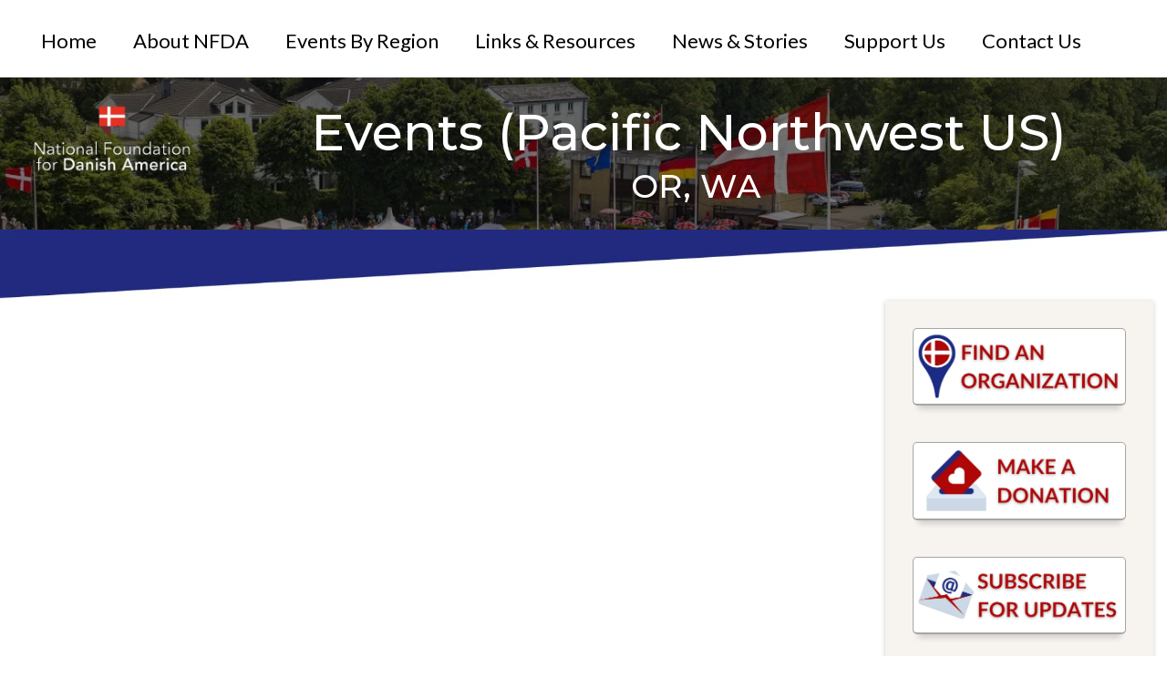

--- FILE ---
content_type: text/html; charset=utf-8
request_url: https://danishamerica.org/events-pacific-northwest-us?eventviewmode=1&eventlistviewmode=2&selecteddate=6%2F23%2F2023&calendarviewtype=4
body_size: 51502
content:
<!DOCTYPE html><html  lang="en" data-capo=""><head><meta charset="utf-8">
<meta name="viewport" content="width=device-width, initial-scale=1">
<title>National Foundation for Danish America (NFDA)</title>
<link rel="preconnect" href="https://fonts.gstatic.com/" crossorigin="anonymous">
<link rel="stylesheet" href="https://fonts.googleapis.com/css?family=Lato:100,100i,200,200i,300,300i,400,400i,500,500i,600,600i,700,700i,800,800i,900,900i%7COpen%20Sans:100,100i,200,200i,300,300i,400,400i,500,500i,600,600i,700,700i,800,800i,900,900i%7CMontserrat:100,100i,200,200i,300,300i,400,400i,500,500i,600,600i,700,700i,800,800i,900,900i%7CRoboto:100,100i,200,200i,300,300i,400,400i,500,500i,600,600i,700,700i,800,800i,900,900i&display=swap" media="print" onload="this.media='all'">
<style type="text/css"> 

 :root{ --primary: #37ca37;
--secondary: #188bf6;
--white: #ffffff;
--gray: #cbd5e0;
--black: #000000;
--red: #e93d3d;
--orange: #f6ad55;
--yellow: #faf089;
--green: #9ae6b4;
--teal: #81e6d9;
--malibu: #63b3ed;
--indigo: #757BBD;
--purple: #d6bcfa;
--pink: #fbb6ce;
--transparent: transparent;
--overlay: rgba(0, 0, 0, 0.5);
--color-krv2ab8j: #142969;
--color-krv2cf4c: #1C2C83;
--color-krv2dyy5: #AF0606;
--color-ksaglkqm: #FF6055;
--color-ksbt5i92: #F9F5F5;
--color-ksbvot6s: rgba(249,245,245,0.75);
--color-ksbyujes: #F7F4EF;
--arial: Arial;
--lato: Lato;
--open-sans: Open Sans;
--montserrat: Montserrat;
--headlinefont: Montserrat;
--contentfont: Lato;
--text-color: #000000;
--link-color: #188bf6; } .bg-fixed{bottom:0;top:0;left:0;right:0;position:fixed;overflow:auto;background-color:var(--white)} 
      
      .drop-zone-draggable .hl_main_popup{padding:20px;margin-top:0;border-color:var(--gray);border-width:10px;border-style:solid;background-color:var(--white)}
      
      

      .drop-zone-draggable .row-7SaSZRgn5O{margin-top:0;margin-bottom:0}
      .drop-zone-draggable .row-7SaSZRgn5O{padding:15px 0;background-color:var(--transparent);border-color:var(--black);border-width:2px;border-style:solid;width:100%}
      
      
.drop-zone-draggable .col-WAAoP1lUw{width:100%}.drop-zone-draggable .col-WAAoP1lUw .inner{padding:10px 5px;background-color:var(--transparent);width:100%;border-color:var(--black);border-width:2px;border-style:solid;margin-top:0;margin-bottom:0}

      .drop-zone-draggable .image-F97DepFyN{margin-top:0;margin-bottom:0}
      .drop-zone-draggable .cimage-F97DepFyN{padding:10px;background-color:var(--transparent);opacity:1;text-align:center}
      
      

      .drop-zone-draggable .sub-heading-cVNRIunZZ{margin-top:10px;margin-bottom:0}
      .drop-zone-draggable .csub-heading-cVNRIunZZ{font-family:var(--contentfont);background-color:var(--transparent);color:var(--text-color);icon-color:var(--text-color);font-weight:400;padding:0;opacity:1;text-shadow:0 0 0 transparent;border-color:var(--black);border-width:2px;border-style:solid;line-height:1.3em;letter-spacing:0;text-align:center}
      
      

      .drop-zone-draggable .form-2hDb1W-ya{margin-top:20px;margin-bottom:0}
      .drop-zone-draggable .cform-2hDb1W-ya{padding:0}
      
      
#hl_main_popup{padding:20px;margin-top:0;border-color:var(--gray);border-width:10px;border-style:solid;background-color:var(--white);width:720px} #col-WAAoP1lUw>.inner{flex-direction:column;justify-content:center;align-items:inherit;flex-wrap:nowrap} .sub-heading-cVNRIunZZ{font-weight:400}.sub-heading-cVNRIunZZ strong{font-weight:700}.sub-heading-cVNRIunZZ em,.sub-heading-cVNRIunZZ strong,.sub-heading-cVNRIunZZ u{color:var(--text-color)!important}.sub-heading-cVNRIunZZ a,.sub-heading-cVNRIunZZ a *{color:var(--link-color)!important;text-decoration:none}.sub-heading-cVNRIunZZ a:hover{text-decoration:underline}@media screen and (min-width:0px) and (max-width:480px){.sub-heading-cVNRIunZZ h1,.sub-heading-cVNRIunZZ h2,.sub-heading-cVNRIunZZ h3,.sub-heading-cVNRIunZZ h4,.sub-heading-cVNRIunZZ h5,.sub-heading-cVNRIunZZ h6,.sub-heading-cVNRIunZZ ul li,.sub-heading-cVNRIunZZ.text-output{font-size:23px!important}}@media screen and (min-width:481px) and (max-width:10000px){.sub-heading-cVNRIunZZ h1,.sub-heading-cVNRIunZZ h2,.sub-heading-cVNRIunZZ h3,.sub-heading-cVNRIunZZ h4,.sub-heading-cVNRIunZZ h5,.sub-heading-cVNRIunZZ h6,.sub-heading-cVNRIunZZ ul li,.sub-heading-cVNRIunZZ.text-output{font-size:27px!important}}.sub-heading-cVNRIunZZ.text-output h1:first-child:before,.sub-heading-cVNRIunZZ.text-output h2:first-child:before,.sub-heading-cVNRIunZZ.text-output h3:first-child:before,.sub-heading-cVNRIunZZ.text-output h4:first-child:before,.sub-heading-cVNRIunZZ.text-output h5:first-child:before,.sub-heading-cVNRIunZZ.text-output h6:first-child:before,.sub-heading-cVNRIunZZ.text-output p:first-child:before{color:var(--text-color);content:'\';
    font-family: '';margin-right:5px;font-weight:700} 
 /* ---- Global Header - New styles ----- */  
 :root{--white:#ffffff;--black:#000000;--transparent:transparent;--color-krv2dyy5:#AF0606}.hl_page-preview--content .section-Q2U9pmJjYh{padding:0;margin-top:0;margin-bottom:0;background-color:var(--transparent);border-color:var(--black);border-width:2px;border-style:solid}.hl_page-preview--content .row-p5GUWXgeKv{margin-bottom:0;padding:15px 0 0;width:100%}.hl_page-preview--content .cnav-menu-bvVQDc52zS,.hl_page-preview--content .col-l0najbscxt,.hl_page-preview--content .row-p5GUWXgeKv{margin-top:0;background-color:var(--transparent);border-color:var(--black);border-width:2px;border-style:solid}.hl_page-preview--content .col-l0najbscxt{padding:10px 5px;width:82.2%;margin-bottom:0}.hl_page-preview--content .cnav-menu-bvVQDc52zS{font-family:var(--contentfont);padding:0 0 10px 20px;mobile-background-color:var(--white);color:var(--black);bold-text-color:var(--text-color);italic-text-color:var(--text-color);underline-text-color:var(--text-color);icon-color:var(--text-color);secondary-color:var(--color-krv2dyy5);nav-menu-item-hover-background-color:var(--transparent);line-height:1.3em;text-transform:none;letter-spacing:0;text-align:center;nav-menu-item-spacing-x:20px;nav-menu-item-spacing-y:10px;dropdown-background:var(--white);dropdown-text-color:var(--black);dropdown-hover-color:var(--black);dropdown-item-spacing:10px}#section-Q2U9pmJjYh>.inner{max-width:100%}#col-l0najbscxt>.inner{flex-direction:column;justify-content:center;align-items:inherit;flex-wrap:nowrap}#nav-menu-bvVQDc52zS .nav-menu,.--mobile #nav-menu-bvVQDc52zS .nav-menu{font-size:22px;font-weight:undefined}#nav-menu-popup.nav-menu-bvVQDc52zS .nav-menu-body{background:var(--white)}#nav-menu-bvVQDc52zS .nav-menu li.nav-menu-item{display:flex;align-items:center;white-space:nowrap}#nav-menu-bvVQDc52zS .items-cart-active{color:#155eef}#nav-menu-bvVQDc52zS .items-cart{color:undefined}#nav-menu-bvVQDc52zS .nav-menu .nav-menu-item a,#nav-menu-popup.nav-menu-bvVQDc52zS .nav-menu .nav-menu-item a{color:var(--black);cursor:pointer;height:inherit;display:flex;align-items:center;padding:10px 20px;transition:all .3s ease}#nav-menu-bvVQDc52zS .nav-menu .nav-menu-item:hover a{color:var(--color-krv2dyy5);background:var(--transparent)}#nav-menu-popup.nav-menu-bvVQDc52zS .nav-menu .nav-menu-item:hover a,#nav-menu-popup.nav-menu-bvVQDc52zS .nav-menu-body .nav-menu .nav-menu-item:hover{color:var(--color-krv2dyy5)}.--mobile #nav-menu-bvVQDc52zS .nav-menu .dropdown-menu .dropdown-item{font-size:20px;font-weight:undefined}#nav-menu-popup.nav-menu-bvVQDc52zS .nav-menu{font-size:22px;font-family:var(--contentfont);font-weight:undefined}#nav-menu-bvVQDc52zS .nav-menu-mobile span::before,#nav-menu-popup.nav-menu-bvVQDc52zS .nav-menu-body .close-menu{color:var(--text-color);font-size:22px;font-weight:600}#nav-menu-popup.nav-menu-bvVQDc52zS .nav-menu-body .nav-menu .nav-menu-item{color:var(--black);text-align:center;transition:all .3s ease;font-size:20px;font-weight:undefined}#nav-menu-bvVQDc52zS .nav-menu .dropdown-menu .dropdown-item{font-size:20px;text-align:center;font-weight:undefined}#nav-menu-bvVQDc52zS .nav-menu .dropdown-menu .dropdown-item a,#nav-menu-popup.nav-menu-bvVQDc52zS .nav-menu .nav-dropdown-menu .nav-menu-item:hover a{color:var(--black);background:var(--white);padding:10px;transition:all .3s ease}#nav-menu-bvVQDc52zS .nav-menu .dropdown-menu .dropdown-item:hover a,#nav-menu-popup.nav-menu-bvVQDc52zS .nav-menu-body .nav-dropdown-menu .nav-menu-item a,#nav-menu-popup.nav-menu-bvVQDc52zS .nav-menu-body .nav-dropdown-menu .nav-menu-item:hover a{color:var(--black)}#nav-menu-popup.nav-menu-bvVQDc52zS .nav-menu-body .nav-dropdown-menu .nav-menu-item{background:var(--white);font-size:20px;font-weight:undefined}#nav-menu-bvVQDc52zS .nav-menu-mobile span::before{cursor:pointer;content:"";font-family:"Font Awesome 5 Free"}@media screen and (min-width:0px) and (max-width:480px){.nav-menu-bvVQDc52zS .branding .title{font-size:22px;line-height:1.3em;font-weight:undefined}#nav-menu-bvVQDc52zS .hl-autocomplete-results li{font-size:22px}}@media screen and (min-width:481px) and (max-width:10000px){.nav-menu-bvVQDc52zS .branding .title{font-size:22px;line-height:1.3em;font-weight:undefined}#nav-menu-bvVQDc52zS .hl-autocomplete-results li{font-size:22px}}#nav-menu-bvVQDc52zS strong{font-weight:700}#nav-menu-bvVQDc52zS em,#nav-menu-bvVQDc52zS strong,#nav-menu-bvVQDc52zS u{color:var(--text-color)!important}#nav-menu-bvVQDc52zS .hl-autocomplete-input{border:1px solid #cacaca;margin:1px;border-radius:16px}#nav-menu-bvVQDc52zS .hl-autocomplete{font-family:inherit}#nav-menu-bvVQDc52zS .hl-autocomplete-button{background:#fff}#nav-menu-bvVQDc52zS .hl-autocomplete-input-wrapper{color:#000;background-color:#fff}#nav-menu-bvVQDc52zS .hl-autocomplete-results{border:1px solid #cacaca;border-top:none;border-radius:16px;border-top-left-radius:0;border-top-right-radius:0;color:var(--black);background-color:var(--transparent)}#nav-menu-bvVQDc52zS .hl-autocomplete-input:hover{border-width:1.5px;margin:.5px}#nav-menu-bvVQDc52zS .hl-autocomplete-input:focus-within{border-width:2px;margin:0} 
 /* ---- Hero Header styles ----- */ 
:root{--montserrat:Montserrat;--lato:Lato;--white:#ffffff;--black:#000000;--transparent:transparent}.hl_page-preview--content .section-EG2ymBDNp{padding:0;margin-top:0;margin-bottom:0;background-color:var(--transparent);border-color:var(--black);border-width:2px;border-style:solid}.hl_page-preview--content .col-JBR_U1s7VP .inner,.hl_page-preview--content .row-2TfiPc2l-r{margin-top:0;margin-bottom:0;padding:15px 0;background-color:var(--black);border-color:var(--black);border-width:2px;border-style:solid;width:100%}.hl_page-preview--content .col-JBR_U1s7VP{width:19.1%}.hl_page-preview--content .col-JBR_U1s7VP .inner{padding:0 5px;background-color:var(--transparent);width:19.1%}.hl_page-preview--content .image-4T9i8hN_Nv{margin-top:0;margin-bottom:0}.hl_page-preview--content .cimage-4T9i8hN_Nv{padding:10px;background-color:var(--transparent);opacity:1;text-align:center}.hl_page-preview--content .col-TMye7661IY{width:80.8%}.hl_page-preview--content .col-TMye7661IY .inner{padding:10px 5px;width:80.8%;margin-top:0;margin-bottom:0}.hl_page-preview--content .heading-n9QwXd5MJ8{margin-top:0;margin-bottom:0}.hl_page-preview--content .cheading-n9QwXd5MJ8,.hl_page-preview--content .col-TMye7661IY .inner{background-color:var(--transparent);border-color:var(--black);border-width:2px;border-style:solid}.hl_page-preview--content .cheading-n9QwXd5MJ8{font-family:var(--headlinefont);color:var(--white);icon-color:var(--text-color);font-weight:400;padding:0 15px 0 0;opacity:1;text-shadow:0 0 0 transparent;line-height:1.3em;letter-spacing:0;text-align:center}.hl_page-preview--content .sub-heading-xI_LuwtCNO{margin-top:0;margin-bottom:0}.hl_page-preview--content .csub-heading-xI_LuwtCNO,.hl_page-preview--content .row-exEJGq99q0{padding:0;background-color:var(--transparent);border-color:var(--black);border-width:2px;border-style:solid}.hl_page-preview--content .csub-heading-xI_LuwtCNO{font-family:var(--headlinefont);color:var(--white);icon-color:var(--text-color);font-weight:400;opacity:1;text-shadow:0 0 0 transparent;line-height:1.3em;letter-spacing:0;text-align:center}.hl_page-preview--content .row-exEJGq99q0{margin-top:0;margin-bottom:0;width:100%}.hl_page-preview--content .col-qnWiWK9j0M{width:100%}.hl_page-preview--content .col-qnWiWK9j0M .inner{padding:0;background-color:var(--transparent);width:100%;border-color:var(--black);border-width:2px;border-style:solid;margin-top:0;margin-bottom:0}.hl_page-preview--content .paragraph-KvHJX2MstX{margin-top:0;margin-bottom:0}.hl_page-preview--content .cparagraph-KvHJX2MstX{font-family:var(--contentfont);background-color:var(--transparent);color:var(--text-color);icon-color:var(--text-color);font-weight:400;padding:30px 0;opacity:1;text-shadow:0 0 0 transparent;border-color:var(--black);border-width:2px;border-style:solid;line-height:1.3em;letter-spacing:0;text-align:center}#section-EG2ymBDNp>.inner{max-width:100%}#col-JBR_U1s7VP>.inner,#col-TMye7661IY>.inner{flex-direction:column;justify-content:flex-start;align-items:inherit;flex-wrap:nowrap}#col-TMye7661IY>.inner{justify-content:center}.heading-n9QwXd5MJ8,.paragraph-KvHJX2MstX,.sub-heading-xI_LuwtCNO{font-weight:400}.heading-n9QwXd5MJ8 strong{color:var(--white)!important;font-weight:700}.heading-n9QwXd5MJ8 em,.heading-n9QwXd5MJ8 u{color:var(--text-color)!important}.heading-n9QwXd5MJ8 a,.heading-n9QwXd5MJ8 a *,.paragraph-KvHJX2MstX a,.paragraph-KvHJX2MstX a *,.sub-heading-xI_LuwtCNO a,.sub-heading-xI_LuwtCNO a *{color:var(--link-color)!important;text-decoration:none}.heading-n9QwXd5MJ8 a:hover,.paragraph-KvHJX2MstX a:hover,.sub-heading-xI_LuwtCNO a:hover{text-decoration:underline}@media screen and (min-width:0px) and (max-width:480px){.heading-n9QwXd5MJ8 h1,.heading-n9QwXd5MJ8 h2,.heading-n9QwXd5MJ8 h3,.heading-n9QwXd5MJ8 h4,.heading-n9QwXd5MJ8 h5,.heading-n9QwXd5MJ8 h6,.heading-n9QwXd5MJ8 ul li,.heading-n9QwXd5MJ8.text-output{font-size:32px!important}}@media screen and (min-width:481px) and (max-width:10000px){.heading-n9QwXd5MJ8 h1,.heading-n9QwXd5MJ8 h2,.heading-n9QwXd5MJ8 h3,.heading-n9QwXd5MJ8 h4,.heading-n9QwXd5MJ8 h5,.heading-n9QwXd5MJ8 h6,.heading-n9QwXd5MJ8 ul li,.heading-n9QwXd5MJ8.text-output{font-size:55px!important}}.heading-n9QwXd5MJ8.text-output h1:first-child:before,.heading-n9QwXd5MJ8.text-output h2:first-child:before,.heading-n9QwXd5MJ8.text-output h3:first-child:before,.heading-n9QwXd5MJ8.text-output h4:first-child:before,.heading-n9QwXd5MJ8.text-output h5:first-child:before,.heading-n9QwXd5MJ8.text-output h6:first-child:before,.heading-n9QwXd5MJ8.text-output p:first-child:before,.paragraph-KvHJX2MstX.text-output h1:first-child:before,.paragraph-KvHJX2MstX.text-output h2:first-child:before,.paragraph-KvHJX2MstX.text-output h3:first-child:before,.paragraph-KvHJX2MstX.text-output h4:first-child:before,.paragraph-KvHJX2MstX.text-output h5:first-child:before,.paragraph-KvHJX2MstX.text-output h6:first-child:before,.paragraph-KvHJX2MstX.text-output p:first-child:before,.sub-heading-xI_LuwtCNO.text-output h1:first-child:before,.sub-heading-xI_LuwtCNO.text-output h2:first-child:before,.sub-heading-xI_LuwtCNO.text-output h3:first-child:before,.sub-heading-xI_LuwtCNO.text-output h4:first-child:before,.sub-heading-xI_LuwtCNO.text-output h5:first-child:before,.sub-heading-xI_LuwtCNO.text-output h6:first-child:before,.sub-heading-xI_LuwtCNO.text-output p:first-child:before{color:var(--text-color);content:'\';
    font-family: '';margin-right:5px;font-weight:700}.sub-heading-xI_LuwtCNO strong{font-weight:700;color:var(--text-color)!important}@media screen and (min-width:0px) and (max-width:480px){.sub-heading-xI_LuwtCNO h1,.sub-heading-xI_LuwtCNO h2,.sub-heading-xI_LuwtCNO h3,.sub-heading-xI_LuwtCNO h4,.sub-heading-xI_LuwtCNO h5,.sub-heading-xI_LuwtCNO h6,.sub-heading-xI_LuwtCNO ul li,.sub-heading-xI_LuwtCNO.text-output{font-size:23px!important}}@media screen and (min-width:481px) and (max-width:10000px){.sub-heading-xI_LuwtCNO h1,.sub-heading-xI_LuwtCNO h2,.sub-heading-xI_LuwtCNO h3,.sub-heading-xI_LuwtCNO h4,.sub-heading-xI_LuwtCNO h5,.sub-heading-xI_LuwtCNO h6,.sub-heading-xI_LuwtCNO ul li,.sub-heading-xI_LuwtCNO.text-output{font-size:36px!important}}#col-qnWiWK9j0M>.inner{flex-direction:row;justify-content:flex-start;align-items:flex-start;flex-wrap:wrap}.paragraph-KvHJX2MstX strong{font-weight:700}.paragraph-KvHJX2MstX em,.paragraph-KvHJX2MstX strong,.paragraph-KvHJX2MstX u,.sub-heading-xI_LuwtCNO em,.sub-heading-xI_LuwtCNO u{color:var(--text-color)!important}@media screen and (min-width:0px) and (max-width:480px){.paragraph-KvHJX2MstX h1,.paragraph-KvHJX2MstX h2,.paragraph-KvHJX2MstX h3,.paragraph-KvHJX2MstX h4,.paragraph-KvHJX2MstX h5,.paragraph-KvHJX2MstX h6,.paragraph-KvHJX2MstX ul li,.paragraph-KvHJX2MstX.text-output{font-size:14px!important}}@media screen and (min-width:481px) and (max-width:10000px){.paragraph-KvHJX2MstX h1,.paragraph-KvHJX2MstX h2,.paragraph-KvHJX2MstX h3,.paragraph-KvHJX2MstX h4,.paragraph-KvHJX2MstX h5,.paragraph-KvHJX2MstX h6,.paragraph-KvHJX2MstX ul li,.paragraph-KvHJX2MstX.text-output{font-size:14px!important}} 
 /* ---- Section styles ----- */ 
:root{--black:#000000;--transparent:transparent;--color-ksbyujes:#F7F4EF}.hl_page-preview--content .section-iW03S75-n3{padding:0;margin-top:0;margin-bottom:0;background-color:var(--transparent);border-color:var(--black);border-width:2px;border-style:solid}.hl_page-preview--content .col-bRs1EpGcEF .inner,.hl_page-preview--content .col-kNBi56vexy .inner,.hl_page-preview--content .row-hviOu489kb{margin-top:0;margin-bottom:0;padding:0;background-color:var(--transparent);border-color:var(--black);border-width:2px;border-style:solid;width:100%}.hl_page-preview--content .col-bRs1EpGcEF{width:74.7%}.hl_page-preview--content .col-bRs1EpGcEF .inner,.hl_page-preview--content .col-kNBi56vexy .inner{padding:0 5px 10px;width:74.7%}.hl_page-preview--content .custom-code-BOXXjnNLY5{margin-top:0;margin-bottom:0}.hl_page-preview--content .col-kNBi56vexy{width:25.3%}.hl_page-preview--content .col-kNBi56vexy .inner{padding:10px 5px;background-color:var(--color-ksbyujes);width:25.3%}.hl_page-preview--content .image-iCpn-AJxFE{margin-top:10px;margin-bottom:10px}.hl_page-preview--content .cimage-iCpn-AJxFE{padding:10px 25px;background-color:var(--transparent);opacity:1;text-align:center}.hl_page-preview--content .image-HUZDVyAIMBH img,.hl_page-preview--content .image-UAk_QKFaj3x img,.hl_page-preview--content .image-iCpn-AJxFE img{padding:1px;background:#fff}.hl_page-preview--content .image-HUZDVyAIMBH{margin-top:10px;margin-bottom:10px}.hl_page-preview--content .cimage-HUZDVyAIMBH{padding:10px 25px;background-color:var(--transparent);opacity:1;text-align:center}.hl_page-preview--content .image-UAk_QKFaj3x{margin-top:10px;margin-bottom:10px}.hl_page-preview--content .cimage-UAk_QKFaj3x{padding:10px 25px;background-color:var(--transparent);opacity:1;text-align:center}.hl_page-preview--content .custom-code-26YQArh2FcN,.hl_page-preview--content .custom-code-yKULZRxTdgZ{margin-top:0;margin-bottom:0}#section-iW03S75-n3>.inner{max-width:100%}#col-bRs1EpGcEF>.inner,#col-kNBi56vexy>.inner{flex-direction:column;justify-content:flex-start;align-items:inherit;flex-wrap:nowrap}
 /* ---- Footer Links styles ----- */  
 :root{--white:#ffffff;--black:#000000;--green:#9ae6b4;--transparent:transparent;--color-krv2dyy5:#AF0606}.hl_page-preview--content .row-oHvgEP9jGG0,.hl_page-preview--content .section-OZQTnx8Fkm{padding:20px 0 0;margin-top:0;margin-bottom:0;background-color:var(--color-krv2dyy5);border-color:var(--black);border-width:2px;border-style:solid}.hl_page-preview--content .row-oHvgEP9jGG0{padding:0;width:100%}.hl_page-preview--content .col-uFcQ-H-IvuM{padding:0 5px 10px;width:14%;margin-top:0;margin-bottom:0}.hl_page-preview--content .cbulletList-R_z5ZiEwR5t,.hl_page-preview--content .col-mq9nccx7EGr,.hl_page-preview--content .col-uFcQ-H-IvuM{background-color:var(--transparent);border-color:var(--black);border-width:2px;border-style:solid}.hl_page-preview--content .col-mq9nccx7EGr{padding:0 5px 10px;width:23.8%;margin-top:0;margin-bottom:0}.hl_page-preview--content #bulletList-1vDtvQA-Iky,.hl_page-preview--content #bulletList-R_z5ZiEwR5t,.hl_page-preview--content #bulletList-_pdaeHWKmmc,.hl_page-preview--content #bulletList-eB6JwmgT9WO{margin-top:0;margin-bottom:0}.hl_page-preview--content .cbulletList-R_z5ZiEwR5t{font-family:var(--contentfont);color:var(--white);icon-color:var(--white);padding:20px;opacity:1;text-shadow:0 0 0 transparent;line-height:1.9em;text-transform:none;letter-spacing:0;text-align:left}.hl_page-preview--content .button-QsHC-G1PJMb{margin-top:5px;margin-bottom:0;text-align:left}.hl_page-preview--content .cbulletList-eB6JwmgT9WO,.hl_page-preview--content .cbutton-QsHC-G1PJMb{font-family:var(--contentfont);color:var(--white);text-shadow:0 0 0 transparent;border-width:2px;border-style:solid;letter-spacing:0}.hl_page-preview--content .cbutton-QsHC-G1PJMb{background-color:var(--color-krv2dyy5);secondary-color:var(--white);text-decoration:none;padding:15px 7px 0;font-weight:700;border-color:var(--green);width:auto%}.hl_page-preview--content .cbulletList-eB6JwmgT9WO{background-color:var(--transparent);icon-color:var(--white);padding:20px;opacity:1;border-color:var(--black);line-height:1.9em;text-transform:none;text-align:left}.hl_page-preview--content .button-26pIMj8mJtk{margin-top:5px;margin-bottom:0;text-align:left}.hl_page-preview--content .cbutton-26pIMj8mJtk{font-family:var(--contentfont);background-color:var(--color-krv2dyy5);color:var(--white);secondary-color:var(--white);text-decoration:none;padding:15px 7px 0;font-weight:700;border-color:var(--green);border-width:2px;border-style:solid;letter-spacing:0;text-shadow:0 0 0 transparent;width:auto%}.hl_page-preview--content .cbulletList-1vDtvQA-Iky,.hl_page-preview--content .col-5kq2DGpVnh0{background-color:var(--transparent);border-color:var(--black);border-width:2px;border-style:solid}.hl_page-preview--content .col-5kq2DGpVnh0{padding:0 5px 10px;width:24%;margin-top:0;margin-bottom:0}.hl_page-preview--content .cbulletList-1vDtvQA-Iky{font-family:var(--contentfont);color:var(--white);icon-color:var(--white);padding:20px;opacity:1;text-shadow:0 0 0 transparent;line-height:1.9em;text-transform:none;letter-spacing:0;text-align:left}.hl_page-preview--content .button-URUD0v4zUgk{margin-top:5px;margin-bottom:0;text-align:left}.hl_page-preview--content .cbutton-URUD0v4zUgk{font-family:var(--contentfont);background-color:var(--color-krv2dyy5);color:var(--white);secondary-color:var(--white);text-decoration:none;padding:15px 7px 0;font-weight:700;border-color:var(--green);border-width:2px;border-style:solid;letter-spacing:0;text-shadow:0 0 0 transparent;width:auto%}.hl_page-preview--content .cbulletList-_pdaeHWKmmc,.hl_page-preview--content .col-Hy3dmOgRRUX{background-color:var(--transparent);border-color:var(--black);border-width:2px;border-style:solid}.hl_page-preview--content .col-Hy3dmOgRRUX{padding:0 5px;width:24.6%;margin-top:0;margin-bottom:0}.hl_page-preview--content .cbulletList-_pdaeHWKmmc{font-family:var(--contentfont);color:var(--white);icon-color:var(--white);padding:20px;opacity:1;text-shadow:0 0 0 transparent;line-height:1.9em;text-transform:none;letter-spacing:0;text-align:left}.hl_page-preview--content .button-zkHsNq6lGxv{margin-top:5px;margin-bottom:0;text-align:left}.hl_page-preview--content .cbutton-zkHsNq6lGxv{font-family:var(--contentfont);background-color:var(--color-krv2dyy5);color:var(--white);secondary-color:var(--white);text-decoration:none;padding:15px 7px 0;font-weight:700;border-color:var(--green);border-width:2px;border-style:solid;letter-spacing:0;text-shadow:0 0 0 transparent;width:auto%}.hl_page-preview--content .col-BogIVvjNk1t{padding:0 5px;background-color:var(--transparent);width:13.6%;border-color:var(--black);border-width:2px;border-style:solid;margin-top:0;margin-bottom:0}#section-OZQTnx8Fkm>.inner{max-width:100%}#col-5kq2DGpVnh0>.inner,#col-BogIVvjNk1t>.inner,#col-Hy3dmOgRRUX>.inner,#col-mq9nccx7EGr>.inner,#col-uFcQ-H-IvuM>.inner{flex-direction:column;justify-content:flex-start;align-items:inherit;flex-wrap:nowrap}.bulletList-1vDtvQA-Iky,.bulletList-R_z5ZiEwR5t,.bulletList-_pdaeHWKmmc,.bulletList-eB6JwmgT9WO{font-weight:undefined}.bulletList-1vDtvQA-Iky em,.bulletList-1vDtvQA-Iky strong,.bulletList-1vDtvQA-Iky u,.bulletList-R_z5ZiEwR5t em,.bulletList-R_z5ZiEwR5t strong,.bulletList-R_z5ZiEwR5t u,.bulletList-_pdaeHWKmmc em,.bulletList-_pdaeHWKmmc strong,.bulletList-_pdaeHWKmmc u,.bulletList-eB6JwmgT9WO em,.bulletList-eB6JwmgT9WO strong,.bulletList-eB6JwmgT9WO u{color:var(--text-color)}.bulletList-1vDtvQA-Iky a,.bulletList-1vDtvQA-Iky a *,.bulletList-R_z5ZiEwR5t a,.bulletList-R_z5ZiEwR5t a *,.bulletList-_pdaeHWKmmc a,.bulletList-_pdaeHWKmmc a *,.bulletList-eB6JwmgT9WO a,.bulletList-eB6JwmgT9WO a *{color:var(--white);text-decoration:none}.bulletList-1vDtvQA-Iky a u,.bulletList-1vDtvQA-Iky a:hover,.bulletList-R_z5ZiEwR5t a u,.bulletList-R_z5ZiEwR5t a:hover,.bulletList-_pdaeHWKmmc a u,.bulletList-_pdaeHWKmmc a:hover,.bulletList-eB6JwmgT9WO a u,.bulletList-eB6JwmgT9WO a:hover{text-decoration:underline}.bulletList-1vDtvQA-Iky a s,.bulletList-R_z5ZiEwR5t a s,.bulletList-_pdaeHWKmmc a s,.bulletList-eB6JwmgT9WO a s{text-decoration:line-through}@media screen and (min-width:0px) and (max-width:480px){.bulletList-R_z5ZiEwR5t h1,.bulletList-R_z5ZiEwR5t h2,.bulletList-R_z5ZiEwR5t h3,.bulletList-R_z5ZiEwR5t h4,.bulletList-R_z5ZiEwR5t h5,.bulletList-R_z5ZiEwR5t h6,.bulletList-R_z5ZiEwR5t ul li,.bulletList-R_z5ZiEwR5t.text-output{font-size:20px!important;font-weight:undefined}.bulletList-R_z5ZiEwR5t.text-output li:not(:last-child){margin-bottom:0}}@media screen and (min-width:481px) and (max-width:10000px){.bulletList-R_z5ZiEwR5t h1,.bulletList-R_z5ZiEwR5t h2,.bulletList-R_z5ZiEwR5t h3,.bulletList-R_z5ZiEwR5t h4,.bulletList-R_z5ZiEwR5t h5,.bulletList-R_z5ZiEwR5t h6,.bulletList-R_z5ZiEwR5t ul li,.bulletList-R_z5ZiEwR5t.text-output{font-size:19px!important;font-weight:undefined}}.bulletList-1vDtvQA-Iky.text-output ul,.bulletList-R_z5ZiEwR5t.text-output ul,.bulletList-_pdaeHWKmmc.text-output ul,.bulletList-eB6JwmgT9WO.text-output ul{list-style-type:none;margin:0;padding:0 0 0 1.5em}.bulletList-1vDtvQA-Iky.text-output ol,.bulletList-R_z5ZiEwR5t.text-output ol,.bulletList-_pdaeHWKmmc.text-output ol,.bulletList-eB6JwmgT9WO.text-output ol{padding-left:1.5em}.bulletList-R_z5ZiEwR5t.text-output ol li,.bulletList-R_z5ZiEwR5t.text-output ul li{padding-inline-start:.5em}.bulletList-1vDtvQA-Iky.text-output li,.bulletList-R_z5ZiEwR5t.text-output li,.bulletList-_pdaeHWKmmc.text-output li,.bulletList-eB6JwmgT9WO.text-output li{list-style-type:""}.bulletList-R_z5ZiEwR5t.text-output li::marker{font-family:"Font Awesome 5 Free";font-weight:900;color:var(--white);margin-right:.3em;margin-left:-1.5em;text-align:right}.bulletList-R_z5ZiEwR5t.text-output li:not(:last-child){margin-bottom:0}.button-QsHC-G1PJMb .button-icon-start:before{content:"";font-family:"Font Awesome 5 Free";font-weight:700}@media screen and (min-width:481px) and (max-width:10000px){.button-QsHC-G1PJMb .button-icon-end,.button-QsHC-G1PJMb .button-icon-start,.button-QsHC-G1PJMb .main-heading-button{font-size:24px;font-weight:undefined}.button-QsHC-G1PJMb .button-icon-start{margin-right:5px}.button-QsHC-G1PJMb .button-icon-end{margin-left:5px}.button-QsHC-G1PJMb .sub-heading-button{font-size:15px;color:var(--white);font-weight:undefined}}@media screen and (min-width:0px) and (max-width:480px){.button-QsHC-G1PJMb .button-icon-end,.button-QsHC-G1PJMb .button-icon-start,.button-QsHC-G1PJMb .main-heading-button{font-size:20px;font-weight:undefined}.button-QsHC-G1PJMb .button-icon-start{margin-right:5px}.button-QsHC-G1PJMb .button-icon-end{margin-left:5px}.button-QsHC-G1PJMb .sub-heading-button{font-size:15px;color:var(--white);font-weight:undefined}}@media screen and (min-width:0px) and (max-width:480px){.bulletList-eB6JwmgT9WO h1,.bulletList-eB6JwmgT9WO h2,.bulletList-eB6JwmgT9WO h3,.bulletList-eB6JwmgT9WO h4,.bulletList-eB6JwmgT9WO h5,.bulletList-eB6JwmgT9WO h6,.bulletList-eB6JwmgT9WO ul li,.bulletList-eB6JwmgT9WO.text-output{font-size:20px!important;font-weight:undefined}.bulletList-eB6JwmgT9WO.text-output li:not(:last-child){margin-bottom:0}}@media screen and (min-width:481px) and (max-width:10000px){.bulletList-eB6JwmgT9WO h1,.bulletList-eB6JwmgT9WO h2,.bulletList-eB6JwmgT9WO h3,.bulletList-eB6JwmgT9WO h4,.bulletList-eB6JwmgT9WO h5,.bulletList-eB6JwmgT9WO h6,.bulletList-eB6JwmgT9WO ul li,.bulletList-eB6JwmgT9WO.text-output{font-size:18px!important;font-weight:undefined}}.bulletList-eB6JwmgT9WO.text-output ol li,.bulletList-eB6JwmgT9WO.text-output ul li{padding-inline-start:.5em}.bulletList-eB6JwmgT9WO.text-output li::marker{font-family:"Font Awesome 5 Free";font-weight:900;color:var(--white);margin-right:.3em;margin-left:-1.5em;text-align:right}.bulletList-eB6JwmgT9WO.text-output li:not(:last-child){margin-bottom:0}.button-26pIMj8mJtk .button-icon-start:before{content:"";font-family:"Font Awesome 5 Free";font-weight:700}@media screen and (min-width:481px) and (max-width:10000px){.button-26pIMj8mJtk .button-icon-end,.button-26pIMj8mJtk .button-icon-start,.button-26pIMj8mJtk .main-heading-button{font-size:24px;font-weight:undefined}.button-26pIMj8mJtk .button-icon-start{margin-right:5px}.button-26pIMj8mJtk .button-icon-end{margin-left:5px}.button-26pIMj8mJtk .sub-heading-button{font-size:15px;color:var(--white);font-weight:undefined}}@media screen and (min-width:0px) and (max-width:480px){.button-26pIMj8mJtk .button-icon-end,.button-26pIMj8mJtk .button-icon-start,.button-26pIMj8mJtk .main-heading-button{font-size:20px;font-weight:undefined}.button-26pIMj8mJtk .button-icon-start{margin-right:5px}.button-26pIMj8mJtk .button-icon-end{margin-left:5px}.button-26pIMj8mJtk .sub-heading-button{font-size:15px;color:var(--white);font-weight:undefined}}@media screen and (min-width:0px) and (max-width:480px){.bulletList-1vDtvQA-Iky h1,.bulletList-1vDtvQA-Iky h2,.bulletList-1vDtvQA-Iky h3,.bulletList-1vDtvQA-Iky h4,.bulletList-1vDtvQA-Iky h5,.bulletList-1vDtvQA-Iky h6,.bulletList-1vDtvQA-Iky ul li,.bulletList-1vDtvQA-Iky.text-output{font-size:20px!important;font-weight:undefined}.bulletList-1vDtvQA-Iky.text-output li:not(:last-child){margin-bottom:0}}@media screen and (min-width:481px) and (max-width:10000px){.bulletList-1vDtvQA-Iky h1,.bulletList-1vDtvQA-Iky h2,.bulletList-1vDtvQA-Iky h3,.bulletList-1vDtvQA-Iky h4,.bulletList-1vDtvQA-Iky h5,.bulletList-1vDtvQA-Iky h6,.bulletList-1vDtvQA-Iky ul li,.bulletList-1vDtvQA-Iky.text-output{font-size:18px!important;font-weight:undefined}}.bulletList-1vDtvQA-Iky.text-output ol li,.bulletList-1vDtvQA-Iky.text-output ul li{padding-inline-start:.5em}.bulletList-1vDtvQA-Iky.text-output li::marker{font-family:"Font Awesome 5 Free";font-weight:900;color:var(--white);margin-right:.3em;margin-left:-1.5em;text-align:right}.bulletList-1vDtvQA-Iky.text-output li:not(:last-child){margin-bottom:0}.button-URUD0v4zUgk .button-icon-start:before{content:"";font-family:"Font Awesome 5 Free";font-weight:700}@media screen and (min-width:481px) and (max-width:10000px){.button-URUD0v4zUgk .button-icon-end,.button-URUD0v4zUgk .button-icon-start,.button-URUD0v4zUgk .main-heading-button{font-size:24px;font-weight:undefined}.button-URUD0v4zUgk .button-icon-start{margin-right:5px}.button-URUD0v4zUgk .button-icon-end{margin-left:5px}.button-URUD0v4zUgk .sub-heading-button{font-size:15px;color:var(--white);font-weight:undefined}}@media screen and (min-width:0px) and (max-width:480px){.button-URUD0v4zUgk .button-icon-end,.button-URUD0v4zUgk .button-icon-start,.button-URUD0v4zUgk .main-heading-button{font-size:20px;font-weight:undefined}.button-URUD0v4zUgk .button-icon-start{margin-right:5px}.button-URUD0v4zUgk .button-icon-end{margin-left:5px}.button-URUD0v4zUgk .sub-heading-button{font-size:15px;color:var(--white);font-weight:undefined}}@media screen and (min-width:0px) and (max-width:480px){.bulletList-_pdaeHWKmmc h1,.bulletList-_pdaeHWKmmc h2,.bulletList-_pdaeHWKmmc h3,.bulletList-_pdaeHWKmmc h4,.bulletList-_pdaeHWKmmc h5,.bulletList-_pdaeHWKmmc h6,.bulletList-_pdaeHWKmmc ul li,.bulletList-_pdaeHWKmmc.text-output{font-size:20px!important;font-weight:undefined}.bulletList-_pdaeHWKmmc.text-output li:not(:last-child){margin-bottom:0}}@media screen and (min-width:481px) and (max-width:10000px){.bulletList-_pdaeHWKmmc h1,.bulletList-_pdaeHWKmmc h2,.bulletList-_pdaeHWKmmc h3,.bulletList-_pdaeHWKmmc h4,.bulletList-_pdaeHWKmmc h5,.bulletList-_pdaeHWKmmc h6,.bulletList-_pdaeHWKmmc ul li,.bulletList-_pdaeHWKmmc.text-output{font-size:18px!important;font-weight:undefined}}.bulletList-_pdaeHWKmmc.text-output ol li,.bulletList-_pdaeHWKmmc.text-output ul li{padding-inline-start:.5em}.bulletList-_pdaeHWKmmc.text-output li::marker{font-family:"Font Awesome 5 Free";font-weight:900;color:var(--white);margin-right:.3em;margin-left:-1.5em;text-align:right}.bulletList-_pdaeHWKmmc.text-output li:not(:last-child){margin-bottom:0}.button-zkHsNq6lGxv .button-icon-start:before{content:"";font-family:"Font Awesome 5 Free";font-weight:700}@media screen and (min-width:481px) and (max-width:10000px){.button-zkHsNq6lGxv .button-icon-end,.button-zkHsNq6lGxv .button-icon-start,.button-zkHsNq6lGxv .main-heading-button{font-size:24px;font-weight:undefined}.button-zkHsNq6lGxv .button-icon-start{margin-right:5px}.button-zkHsNq6lGxv .button-icon-end{margin-left:5px}.button-zkHsNq6lGxv .sub-heading-button{font-size:15px;color:var(--white);font-weight:undefined}}@media screen and (min-width:0px) and (max-width:480px){.button-zkHsNq6lGxv .button-icon-end,.button-zkHsNq6lGxv .button-icon-start,.button-zkHsNq6lGxv .main-heading-button{font-size:20px;font-weight:undefined}.button-zkHsNq6lGxv .button-icon-start{margin-right:5px}.button-zkHsNq6lGxv .button-icon-end{margin-left:5px}.button-zkHsNq6lGxv .sub-heading-button{font-size:15px;color:var(--white);font-weight:undefined}}
 /* ---- Global Copyright Footer styles ----- */  
 :root{--white:#ffffff;--black:#000000;--transparent:transparent;--color-krv2ab8j:#142969}.hl_page-preview--content .section-wvEIf_6LwJ{padding:0;margin-top:0;margin-bottom:0;background-color:var(--color-krv2ab8j);border-color:var(--black);border-width:2px;border-style:solid;margin-left:0}.hl_page-preview--content .row-j-NkO6mFO0{margin-top:0;margin-bottom:0;padding:15px 0;width:100%}.hl_page-preview--content .col-SMph6pnhji,.hl_page-preview--content .cparagraph-n1fwINueva,.hl_page-preview--content .row-j-NkO6mFO0{background-color:var(--transparent);border-color:var(--black);border-width:2px;border-style:solid}.hl_page-preview--content .col-SMph6pnhji{padding:10px 5px;width:100%;margin-top:0;margin-bottom:0}.hl_page-preview--content #paragraph-n1fwINueva{margin-top:0;margin-bottom:0}.hl_page-preview--content .cparagraph-n1fwINueva{font-family:var(--contentfont);color:var(--white);icon-color:var(--text-color);font-weight:400;padding:0;opacity:1;text-shadow:0 0 0 transparent;line-height:1.3em;letter-spacing:0;text-align:center}#section-wvEIf_6LwJ>.inner{max-width:1170px}#col-SMph6pnhji>.inner{flex-direction:column;justify-content:center;align-items:inherit;flex-wrap:nowrap}.paragraph-n1fwINueva{font-weight:undefined}.paragraph-n1fwINueva em,.paragraph-n1fwINueva strong,.paragraph-n1fwINueva u{color:var(--text-color)}.paragraph-n1fwINueva a,.paragraph-n1fwINueva a *{color:var(--link-color);text-decoration:none}.paragraph-n1fwINueva a u,.paragraph-n1fwINueva a:hover{text-decoration:underline}.paragraph-n1fwINueva a s{text-decoration:line-through}@media screen and (min-width:0px) and (max-width:480px){.paragraph-n1fwINueva h1,.paragraph-n1fwINueva h2,.paragraph-n1fwINueva h3,.paragraph-n1fwINueva h4,.paragraph-n1fwINueva h5,.paragraph-n1fwINueva h6,.paragraph-n1fwINueva ul li,.paragraph-n1fwINueva.text-output{font-size:15px!important;font-weight:undefined}}@media screen and (min-width:481px) and (max-width:10000px){.paragraph-n1fwINueva h1,.paragraph-n1fwINueva h2,.paragraph-n1fwINueva h3,.paragraph-n1fwINueva h4,.paragraph-n1fwINueva h5,.paragraph-n1fwINueva h6,.paragraph-n1fwINueva ul li,.paragraph-n1fwINueva.text-output{font-size:17px!important;font-weight:undefined}}.paragraph-n1fwINueva.text-output h1:first-child:before,.paragraph-n1fwINueva.text-output h2:first-child:before,.paragraph-n1fwINueva.text-output h3:first-child:before,.paragraph-n1fwINueva.text-output h4:first-child:before,.paragraph-n1fwINueva.text-output h5:first-child:before,.paragraph-n1fwINueva.text-output h6:first-child:before,.paragraph-n1fwINueva.text-output p:first-child:before{color:var(--text-color);content:'\';
    font-family: '';margin-right:5px;font-weight:700}

</style>
<style type="text/css">
  @media (max-width: 480px) {
        .bg-row-2TfiPc2l-r {
          background: url(https://images.leadconnectorhq.com/image/f_webp/q_80/r_768/u_https://cdn.filesafe.space/location%2FaswIdmxBoxZDBt4r9Ka4%2Fimages%2F8c295a71-5614-419d-95c8-4375d587b4dc.jpeg?alt=media);
    opacity: .5

        }
    }
    
    @media (min-width: 481px) and (max-width: 1024px) {
        .bg-row-2TfiPc2l-r {
          background: url(https://images.leadconnectorhq.com/image/f_webp/q_80/r_900/u_https://cdn.filesafe.space/location%2FaswIdmxBoxZDBt4r9Ka4%2Fimages%2F8c295a71-5614-419d-95c8-4375d587b4dc.jpeg?alt=media);
    opacity: .5

        }
    }

    @media (min-width: 1025px) {
        .bg-row-2TfiPc2l-r {
          background: url(https://images.leadconnectorhq.com/image/f_webp/q_80/r_1200/u_https://cdn.filesafe.space/location%2FaswIdmxBoxZDBt4r9Ka4%2Fimages%2F8c295a71-5614-419d-95c8-4375d587b4dc.jpeg?alt=media);
        opacity: .5

        }
    }
  </style>
<style type="text/css">
  @media (max-width: 480px) {
        .bg-row-exEJGq99q0 {
          background: url(https://images.leadconnectorhq.com/image/f_webp/q_80/r_768/u_https://cdn.filesafe.space/location%2FaswIdmxBoxZDBt4r9Ka4%2Fimages%2Ffb5ff890-694c-4bd6-ad10-70841690ec6c.png?alt=media);
    opacity: 1

        }
    }
    
    @media (min-width: 481px) and (max-width: 1024px) {
        .bg-row-exEJGq99q0 {
          background: url(https://images.leadconnectorhq.com/image/f_webp/q_80/r_900/u_https://cdn.filesafe.space/location%2FaswIdmxBoxZDBt4r9Ka4%2Fimages%2Ffb5ff890-694c-4bd6-ad10-70841690ec6c.png?alt=media);
    opacity: 1

        }
    }

    @media (min-width: 1025px) {
        .bg-row-exEJGq99q0 {
          background: url(https://images.leadconnectorhq.com/image/f_webp/q_80/r_1200/u_https://cdn.filesafe.space/location%2FaswIdmxBoxZDBt4r9Ka4%2Fimages%2Ffb5ff890-694c-4bd6-ad10-70841690ec6c.png?alt=media);
        opacity: 1

        }
    }
  </style>
<style>.flex{display:flex}.flex-col{flex-direction:column}.flex-wrap{flex-wrap:wrap}.flex-grow{flex-grow:9999}.align-center{align-items:center}.h-full{height:100%}.max-w-400{max-width:400px}.text-right{text-align:right}.d-grid{display:grid}.px-0{padding-left:0!important;padding-right:0!important}.gap-1{gap:.3rem}.items-end{align-items:flex-end}.relative{position:relative}.gap-2{gap:.625rem}.mt-20{margin-top:20px}.mt-8{margin-top:32px}.ml-3{margin-left:.75rem}.mr-10{margin-right:10px}.mt-4{margin-top:1rem}.mb-4{margin-bottom:1rem}.w-100{width:100%}.h-100{height:100%}.w-50{width:50%}.w-25{width:25%}.mw-100{max-width:100%}.noBorder{border:none!important}.iti__flag{background-image:url(https://stcdn.leadconnectorhq.com/intl-tel-input/17.0.12/img/flags.png)}.pointer{cursor:pointer}@media (-webkit-min-device-pixel-ratio:2),(min-resolution:192dpi){.iti__flag{background-image:url(https://stcdn.leadconnectorhq.com/intl-tel-input/17.0.12/img/flags@2x.png)}}.iti__country{display:flex;justify-content:space-between}@media (min-width:768px){.hl_wrapper.nav-shrink .hl_wrapper--inner.page-creator,body{padding-top:0}.hl_page-creator--menu{left:0;top:0;z-index:10}.hl_wrapper{padding-left:0}}@media (min-width:1200px){.hl_wrapper.nav-shrink{padding-left:0!important}}html body .hl_wrapper{height:100vh;overflow:hidden}body{margin:0;-webkit-font-smoothing:antialiased}img{border-style:none;vertical-align:middle}.bg-fixed{z-index:-1}.progress-outer{background-color:#f5f5f5;border-radius:inherit;box-shadow:inset 0 1px 2px rgba(0,0,0,.1);font-size:14px;height:35px;line-height:36px;overflow:hidden;padding-bottom:0;padding-top:0;width:100%}.progress-inner{box-shadow:inset 0 -1px 0 rgba(0,0,0,.15);color:#fff;float:left;font-size:14px;height:100%;padding-left:10px;padding-right:10px;transition:width .6s ease;width:0}.progress0{width:0}.progress10{width:10%}.progress20{width:20%}.progress30{width:30%}.progress40{width:40%}.progress50{width:50%}.progress60{width:60%}.progress70{width:70%}.progress80{width:80%}.progress90{width:90%}.progress100{width:100%}.progressbarOffsetWhite{background:#f5f5f5}.progressbarOffsetTransparentWhite{background-color:hsla(0,0%,100%,.5)}.progressbarOffsetBlack{background:#333}.progressbarOffsetTransparentBlack{background-color:hsla(0,0%,49%,.5)}.text-white{color:#fff}.text-bold{font-weight:700}.text-italic{font-style:italic}.text-bold-italic{font-style:italic;font-weight:700}.progressbarSmall{font-size:14px;height:35px;line-height:36px}.progressbarMedium{font-size:19px;height:45px;line-height:45px}.progressbarLarge{font-size:21px;height:65px;line-height:65px}.recaptcha-container{margin-bottom:1em}.recaptcha-container p{color:red;margin-top:1em}.button-recaptcha-container div:first-child{height:auto!important;width:100%!important}.card-el-error-msg{align-items:center;color:#e25950;display:flex;font-size:13px;justify-content:flex-start;padding:10px 0;text-align:center}.card-el-error-msg svg{color:#f87171;margin-right:2px}.hl-faq-child-heading{border:none;cursor:pointer;justify-content:space-between;outline:none;padding:15px;width:100%}.hl-faq-child-head,.hl-faq-child-heading{align-items:center;display:flex}.v-enter-active,.v-leave-active{transition:opacity .2s ease-out}.v-enter-from,.v-leave-to{opacity:0}.faq-separated-child{margin-bottom:10px}.hl-faq-child-panel img{border-radius:15px;cursor:pointer}.hl-faq-child-heading-icon.left{margin-right:1em}.expand-collapse-all-button{background-color:transparent;border:1px solid #d1d5db;border-radius:15px;color:#3b82f6;cursor:pointer;font-size:12px;font-weight:400;line-height:16px;margin:1em 0;padding:5px 15px}.hl-faq-child-panel{transition:padding .2s ease}.v-spinner .v-moon1{position:relative}.v-spinner .v-moon1,.v-spinner .v-moon2{animation:v-moonStretchDelay .6s linear 0s infinite;animation-fill-mode:forwards}.v-spinner .v-moon2{opacity:.8;position:absolute}.v-spinner .v-moon3{opacity:.1}@keyframes v-moonStretchDelay{to{transform:rotate(1turn)}}.generic-error-message{color:red;font-weight:500;margin-top:.5rem;text-align:center}#faq-overlay{background:var(--overlay);height:100vh;opacity:.8;width:100vw}#faq-overlay,#faq-popup{position:fixed;z-index:1000}#faq-popup{background:#fff;height:auto;left:50%;margin-left:-250px;margin-top:-250px;top:50%;width:500px}#popupclose{cursor:pointer;float:right;padding:10px}.popupcontent{height:auto!important;width:100%!important}#button{cursor:pointer}.dark{background-color:#000}.antialiased{-webkit-font-smoothing:antialiased;-moz-osx-font-smoothing:grayscale}.spotlight{background:linear-gradient(45deg,#00dc82,#36e4da 50%,#0047e1);bottom:-30vh;filter:blur(20vh);height:40vh}.z-10{z-index:10}.right-0{right:0}.left-0{left:0}.fixed{position:fixed}.text-black{--tw-text-opacity:1;color:rgba(0,0,0,var(--tw-text-opacity))}.overflow-hidden{overflow:hidden}.min-h-screen{min-height:100vh}.font-sans{font-family:ui-sans-serif,system-ui,-apple-system,BlinkMacSystemFont,Segoe UI,Roboto,Helvetica Neue,Arial,Noto Sans,sans-serif,Apple Color Emoji,Segoe UI Emoji,Segoe UI Symbol,Noto Color Emoji}.place-content-center{place-content:center}.grid{display:grid}.z-20{z-index:20}.max-w-520px{max-width:520px}.mb-8{margin-bottom:2rem}.text-8xl{font-size:6rem;line-height:1}.font-medium{font-weight:500}.mb-16{margin-bottom:4rem}.leading-tight{line-height:1.25}.text-xl{font-size:1.25rem;line-height:1.75rem}.font-light{font-weight:300}@media (min-width:640px){.sm-text-10xl{font-size:10rem;line-height:1}.sm-text-4xl{font-size:2.25rem;line-height:2.5rem}.sm-px-0{padding-left:0;padding-right:0}}.full-center{background-position:50%!important;background-repeat:repeat!important;background-size:cover!important}.fill-width{background-size:100% auto!important}.fill-width,.fill-width-height{background-repeat:no-repeat!important}.fill-width-height{background-size:100% 100%!important}.no-repeat{background-repeat:no-repeat!important}.repeat-x{background-repeat:repeat-x!important}.repeat-y{background-repeat:repeat-y!important}.repeat-x-fix-top{background-position:top!important;background-repeat:repeat-x!important}.repeat-x-fix-bottom{background-position:bottom!important;background-repeat:repeat-x!important}#overlay{bottom:0;height:100%;left:0;opacity:0;overflow-y:scroll;position:fixed;right:0;top:0;transition:opacity .3s ease;width:100%;z-index:999;-webkit-overflow-scrolling:touch}#overlay.show{opacity:1}.popup-body{background-color:#fff;height:auto;left:50%;min-height:180px;position:absolute;top:10%;transition:transform .25s ease-in-out}.popup-body,.popup-body.show{transform:translate(-50%)}.closeLPModal{cursor:pointer;position:absolute;right:-10px;top:-10px;z-index:21}.settingsPModal{font-size:18px;left:40%;padding:10px;position:absolute;top:-40px;width:32px}.c-section>.inner{display:flex;flex-direction:column;justify-content:center;margin:auto;z-index:2}.c-row>.inner{display:flex;width:100%}.c-column>.inner{display:flex;flex-direction:column;height:100%;justify-content:inherit;width:100%!important}.c-wrapper{position:relative}.previewer{--vw:100vh/100;height:calc(100vh - 170px);margin:auto;overflow:scroll;overflow-x:hidden;overflow-y:scroll;width:100%}.c-element{position:relative}.c-column{flex:1}.c-column,.c-row{position:relative}p+p{margin-top:auto}.hl_page-creator--row.active{border-color:#188bf6}.flip-list-move{transition:transform .5s}.page-wrapper .sortable-ghost:before{background:#188bf6!important;border-radius:4px;content:"";height:4px;left:50%;position:absolute;top:50%;transform:translate(-50%,-50%);width:100%}.page-wrapper .sortable-ghost{border:none!important;position:relative}.active-drop-area:before{color:grey;content:"";font-size:12px;left:50%;pointer-events:none;position:absolute;top:50%;transform:translate(-50%,-50%)}.active-drop-area{border:1px dashed grey}.active-drop-area.is-empty{min-height:60px}.empty-component{align-items:center;border:1px dashed #d7dde9;display:flex;height:100%;justify-content:center;left:0;position:absolute;top:0;width:100%;z-index:2}.empty-component,.empty-component-min-height{min-height:100px;pointer-events:none}.dividerContainer{width:100%}.items-center{align-items:center}.font-semibold{font-weight:600}.text-2xl{font-size:1.5rem}.text-sm{font-size:.875rem}.w-full{width:100%}.mr-2{margin-right:.5rem}.mt-2{margin-top:.5rem}.justify-between{justify-content:space-between}.text-lg{font-size:1.125rem}.font-base{font-weight:400}.justify-end{justify-content:flex-end}.justify-center{justify-content:center!important}.text-center{text-align:center}.centered{align-items:center;display:flex;height:100%;justify-content:center;width:100%}.mx-auto{margin:0 auto}.default-cursor{cursor:default!important}</style>
<style>@media only screen and (max-width:767px){.c-row>.inner{flex-direction:column}.desktop-only{display:none}.c-column,.c-row{width:100%!important}.c-column,.c-column>.inner,.c-row>.inner,.c-section,.c-section>.inner{padding-left:0!important;padding-right:0!important}.c-column,.c-column>.inner,.c-row{margin-left:0!important;margin-right:0!important}.c-row{padding-left:10px!important;padding-right:10px!important}}@media only screen and (min-width:768px){.mobile-only{display:none}}.c-button button{outline:none;position:relative}.fa,.fab,.fal,.far,.fas{-webkit-font-smoothing:antialiased;display:inline-block;font-style:normal;font-variant:normal;line-height:1;text-rendering:auto}.c-column{flex:1 1 auto!important}.c-column>.inner.horizontal>div{flex:1}.c-row>.inner{display:flex;width:100%}.c-nested-column .c-row>.inner{width:100%!important}.c-nested-column .inner{border:none!important}.bgCover.bg-fixed:before{background-attachment:fixed!important;background-position:50%!important;background-repeat:repeat!important;background-size:cover!important;-webkit-background-size:cover!important}@supports (-webkit-touch-callout:inherit){.bgCover.bg-fixed:before{background-attachment:scroll!important}}.bgCover100.bg-fixed:before{background-size:100% auto!important;-webkit-background-size:100% auto!important}.bgCover100.bg-fixed:before,.bgNoRepeat.bg-fixed:before{background-repeat:no-repeat!important}.bgRepeatX.bg-fixed:before{background-repeat:repeat-x!important}.bgRepeatY.bg-fixed:before{background-repeat:repeat-y!important}.bgRepeatXTop.bg-fixed:before{background-position:top!important;background-repeat:repeat-x!important}.bgRepeatXBottom.bg-fixed:before{background-position:bottom!important;background-repeat:repeat-x!important}.bgCover{background-attachment:fixed!important;background-position:50%!important;background-repeat:repeat!important;background-size:cover!important;-webkit-background-size:cover!important}@supports (-webkit-touch-callout:inherit){.bgCover{background-attachment:scroll!important}}.bgCover100{background-size:100% auto!important;-webkit-background-size:100% auto!important}.bgCover100,.bgNoRepeat{background-repeat:no-repeat!important}.bgRepeatX{background-repeat:repeat-x!important}.bgRepeatY{background-repeat:repeat-y!important}.bgRepeatXTop{background-position:top!important}.bgRepeatXBottom,.bgRepeatXTop{background-repeat:repeat-x!important}.bgRepeatXBottom{background-position:bottom!important}.cornersTop{border-bottom-left-radius:0!important;border-bottom-right-radius:0!important}.cornersBottom{border-top-left-radius:0!important;border-top-right-radius:0!important}.radius0{border-radius:0}.radius1{border-radius:1px}.radius2{border-radius:2px}.radius3{border-radius:3px}.radius4{border-radius:4px}.radius5{border-radius:5px}.radius10{border-radius:10px}.radius15{border-radius:15px}.radius20{border-radius:20px}.radius25{border-radius:25px}.radius50{border-radius:50px}.radius75{border-radius:75px}.radius100{border-radius:100px}.radius125{border-radius:125px}.radius150{border-radius:150px}.borderTopBottom{border-bottom-color:rgba(0,0,0,.7);border-left:none!important;border-right:none!important;border-top-color:rgba(0,0,0,.7)}.borderTop{border-bottom:none!important;border-top-color:rgba(0,0,0,.7)}.borderBottom,.borderTop{border-left:none!important;border-right:none!important}.borderBottom{border-bottom-color:rgba(0,0,0,.7);border-top:none!important}.borderFull{border-color:rgba(0,0,0,.7)}@keyframes rocking{0%{transform:rotate(0deg)}25%{transform:rotate(0deg)}50%{transform:rotate(2deg)}75%{transform:rotate(-2deg)}to{transform:rotate(0deg)}}.buttonRocking{animation:rocking 2s infinite;animation-timing-function:ease-out;transition:.2s}.buttonPulseGlow{animation:pulseGlow 2s infinite;animation-timing-function:ease-in-out}@keyframes pulseGlow{0%{box-shadow:0 0 0 0 hsla(0,0%,100%,0)}25%{box-shadow:0 0 2.5px 1px hsla(0,0%,100%,.25)}50%{box-shadow:0 0 5px 2px hsla(0,0%,100%,.5)}85%{box-shadow:0 0 5px 5px hsla(0,0%,100%,0)}to{box-shadow:0 0 0 0 hsla(0,0%,100%,0)}}.buttonBounce{animation:bounce 1.5s infinite;animation-timing-function:ease-in;transition:.2s}@keyframes bounce{15%{box-shadow:0 0 0 0 transparent;transform:translateY(0)}35%{box-shadow:0 8px 5px -5px rgba(0,0,0,.25);transform:translateY(-35%)}45%{box-shadow:0 0 0 0 transparent;transform:translateY(0)}55%{box-shadow:0 5px 4px -4px rgba(0,0,0,.25);transform:translateY(-20%)}70%{box-shadow:0 0 0 0 transparent;transform:translateY(0)}80%{box-shadow:0 4px 3px -3px rgba(0,0,0,.25);transform:translateY(-10%)}90%{box-shadow:0 0 0 0 transparent;transform:translateY(0)}95%{box-shadow:0 2px 3px -3px rgba(0,0,0,.25);transform:translateY(-2%)}99%{box-shadow:0 0 0 0 transparent;transform:translateY(0)}to{box-shadow:0 0 0 0 transparent;transform:translateY(0)}}@keyframes elevate{0%{box-shadow:0 0 0 0 transparent;transform:translateY(0)}to{box-shadow:0 8px 5px -5px rgba(0,0,0,.25);transform:translateY(-10px)}}.buttonElevate:hover{animation:elevate .2s forwards}.buttonElevate{box-shadow:0 0 0 0 transparent;transition:.2s}.buttonWobble{transition:.3s}.buttonWobble:hover{animation:wobble .5s 1;animation-timing-function:ease-in-out}@keyframes wobble{0%{transform:skewX(0deg)}25%{transform:skewX(10deg)}50%{transform:skewX(0deg)}75%{transform:skewX(-10deg)}to{transform:skewX(0deg)}}.image-container img{max-width:100%;vertical-align:middle}.sub-text ::-moz-placeholder{color:#000;opacity:1}.sub-text ::placeholder{color:#000;opacity:1}.image-container{height:100%;width:100%}.shadow5inner{box-shadow:inset 0 1px 3px rgba(0,0,0,.05)}.shadow10inner{box-shadow:inset 0 1px 5px rgba(0,0,0,.1)}.shadow20inner{box-shadow:inset 0 1px 5px rgba(0,0,0,.2)}.shadow30inner{box-shadow:inset 0 2px 5px 2px rgba(0,0,0,.3)}.shadow40inner{box-shadow:inset 0 2px 5px 2px rgba(0,0,0,.4)}.shadow5{box-shadow:0 1px 3px rgba(0,0,0,.05)}.shadow10{box-shadow:0 1px 5px rgba(0,0,0,.1)}.shadow20{box-shadow:0 1px 5px rgba(0,0,0,.2)}.shadow30{box-shadow:0 2px 5px 2px rgba(0,0,0,.3)}.shadow40{box-shadow:0 2px 5px 2px rgba(0,0,0,.4)}.sub-heading-button{color:#fff;font-weight:400;line-height:normal;opacity:.8;text-align:center}.wideSection{max-width:1120px}.midWideSection,.wideSection{margin-left:auto!important;margin-right:auto!important}.midWideSection{max-width:960px}.midSection{margin-left:auto!important;margin-right:auto!important;max-width:720px}.c-section>.inner{margin-left:auto;margin-right:auto;max-width:1170px;width:100%}.c-column{padding-left:15px;padding-right:15px}.feature-img-circle img,.img-circle,.img-circle img{border-radius:50%!important}.feature-img-round-corners img,.img-round-corners,.img-round-corners img{border-radius:5px}.feature-image-dark-border img,.image-dark-border{border:3px solid rgba(0,0,0,.7)}.feature-image-white-border img,.image-white-border{border:3px solid #fff}.img-grey,.img-grey img{filter:grayscale(100%);filter:gray;-webkit-transition:all .6s ease}.button-shadow1{box-shadow:0 1px 5px rgba(0,0,0,.2)}.button-shadow2{box-shadow:0 1px 5px rgba(0,0,0,.4)}.button-shadow3{box-shadow:0 1px 5px rgba(0,0,0,.7)}.button-shadow4{box-shadow:0 8px 1px rgba(0,0,0,.1)}.button-shadow5{box-shadow:0 0 25px rgba(0,0,0,.2),0 0 15px rgba(0,0,0,.2),0 0 3px rgba(0,0,0,.4)}.button-shadow6{box-shadow:0 0 25px rgba(0,0,0,.4),0 0 15px hsla(0,0%,100%,.2),0 0 3px hsla(0,0%,100%,.4)}.button-shadow-sharp1{box-shadow:inset 0 1px 0 hsla(0,0%,100%,.2)}.button-shadow-sharp2{box-shadow:inset 0 0 0 1px hsla(0,0%,100%,.2)}.button-shadow-sharp3{box-shadow:inset 0 0 0 2px hsla(0,0%,100%,.2)}.button-shadow-highlight{box-shadow:none}.button-shadow-highlight:hover{box-shadow:inset 0 0 0 0 hsla(0,0%,100%,.22),inset 0 233px 233px 0 hsla(0,0%,100%,.12)}.button-flat-line{background-color:transparent!important;border-width:2px}.button-vp-5{padding-bottom:5px!important;padding-top:5px!important}.button-vp-10{padding-bottom:10px!important;padding-top:10px!important}.button-vp-15{padding-bottom:15px!important;padding-top:15px!important}.button-vp-20{padding-bottom:20px!important;padding-top:20px!important}.button-vp-25{padding-bottom:25px!important;padding-top:25px!important}.button-vp-30{padding-bottom:30px!important;padding-top:30px!important}.button-vp-40{padding-bottom:40px!important;padding-top:40px!important}.button-vp-0{padding-bottom:0!important;padding-top:0!important}.button-hp-5{padding-left:5px!important;padding-right:5px!important}.button-hp-10{padding-left:10px!important;padding-right:10px!important}.button-hp-15{padding-left:15px!important;padding-right:15px!important}.button-hp-20{padding-left:20px!important;padding-right:20px!important}.button-hp-25{padding-left:25px!important;padding-right:25px!important}.button-hp-30{padding-left:30px!important;padding-right:30px!important}.button-hp-40{padding-left:40px!important;padding-right:40px!important}.button-hp-0{padding-left:0!important;padding-right:0!important}.vs__dropdown-toggle{background:#f3f8fb!important;border:none!important;height:43px!important}.row-align-center{margin:0 auto}.row-align-left{margin:0 auto;margin-left:0!important}.row-align-right{margin:0 auto;margin-right:0!important}button,input,optgroup,select,textarea{border-radius:unset;font-family:unset;font-size:unset;line-height:unset;margin:unset;text-transform:unset}body{font-weight:unset!important;line-height:unset!important;-moz-osx-font-smoothing:grayscale;word-wrap:break-word}*,:after,:before{box-sizing:border-box}.main-heading-group>div{display:inline-block}.c-button span.main-heading-group,.c-button span.sub-heading-group{display:block}.time-grid-3{grid-template-columns:repeat(3,100px)}.time-grid-3,.time-grid-4{display:grid;text-align:center}.time-grid-4{grid-template-columns:repeat(4,100px)}@media screen and (max-width:767px){.time-grid-3{grid-template-columns:repeat(3,80px)}.time-grid-4{grid-template-columns:repeat(4,70px)}}.time-grid .timer-box{display:grid;font-size:15px;grid-template-columns:1fr;text-align:center}.timer-box .label{font-weight:300}.c-button button{cursor:pointer}.c-button>a{text-decoration:none}.c-button>a,.c-button>a span{display:inline-block}.nav-menu-wrapper{display:flex;justify-content:space-between}.nav-menu-wrapper.default{flex-direction:row}.nav-menu-wrapper.reverse{flex-direction:row-reverse}.nav-menu-wrapper .branding{align-items:center;display:flex}.nav-menu-wrapper.default .branding{flex-direction:row}.nav-menu-wrapper.reverse .branding{flex-direction:row-reverse}.nav-menu-wrapper.default .branding .logo,.nav-menu-wrapper.reverse .branding .title{margin-right:18px}.nav-menu-wrapper .branding .title{align-items:center;display:flex;min-height:50px;min-width:50px}.nav-menu{align-items:center;display:flex;flex-wrap:wrap;list-style:none;margin:0;padding:0}.nav-menu a{text-decoration:none}.dropdown{display:inline-block;position:relative}.dropdown .dropdown-menu{border:none;box-shadow:0 8px 16px 5px rgba(0,0,0,.1)}.dropdown-menu{background-clip:padding-box;border:1px solid rgba(0,0,0,.15);border-radius:.3125rem;color:#607179;display:none;float:left;font-size:1rem;left:0;list-style:none;margin:.125rem 0 0;min-width:10rem;padding:.5rem 0;position:absolute;text-align:left;top:100%;z-index:1000}.nav-menu .nav-menu-item.dropdown:hover>.dropdown-menu{display:block}.nav-menu .dropdown-menu{display:none;list-style:none;margin:0;padding:0}.nav-menu-mobile{display:none}.nav-menu-mobile i{cursor:pointer;font-size:24px}#nav-menu-popup{background:var(--overlay);bottom:0;display:none;height:100%;left:0;opacity:0;position:fixed;right:0;top:0;transition:opacity .3s ease;width:100%;z-index:100}#nav-menu-popup.show{opacity:1}#nav-menu-popup .nav-menu-body{background-color:#fff;height:100%;left:0;overflow:auto;padding:45px;position:absolute;top:0;width:100%}#nav-menu-popup .nav-menu-body .close-menu{cursor:pointer;position:absolute;right:20px;top:20px;z-index:100}#nav-menu-popup .nav-menu-body .close-menu:before{content:"\f00d"}#nav-menu-popup .nav-menu{align-items:center;display:flex;flex-direction:column;list-style:none;margin:0;padding:0}#nav-menu-popup .nav-menu .nav-menu-item{list-style:none;text-align:left;-webkit-user-select:none;-moz-user-select:none;user-select:none;width:100%}#nav-menu-popup .nav-menu .nav-menu-item .nav-menu-item-content{display:flex;position:relative}#nav-menu-popup .nav-menu-item .nav-menu-item-title{flex-grow:1;margin:0 1rem;max-width:calc(100% - 2rem)}#nav-menu-popup .nav-menu .nav-menu-item .nav-menu-item-content .nav-menu-item-toggle{cursor:pointer;font-size:24px;position:absolute;right:0;top:calc(50% - 12px)}#nav-menu-popup .nav-menu .nav-menu-item .nav-menu-item-content .nav-menu-item-toggle i{font-size:24px;transition:transform .2s ease}#nav-menu-popup .nav-menu .nav-menu-item .nav-menu-item-content .nav-menu-item-toggle i:before{content:"\f107"}#nav-menu-popup .nav-menu .nav-menu-item.active .nav-menu-item-content .nav-menu-item-toggle i{transform:rotate(-180deg)}#nav-menu-popup .nav-menu .nav-menu-item .nav-dropdown-menu{display:none;max-height:0;opacity:0;overflow:auto;padding:0;transition:all .3s ease-in-out;visibility:hidden}#nav-menu-popup .nav-menu .nav-menu-item.active .nav-dropdown-menu{display:block;max-height:600px;opacity:1;visibility:visible}.form-error{border:2px solid var(--red);border-radius:8px;cursor:pointer;font-size:20px;margin-bottom:10px;padding:6px 12px;text-align:center}.form-error,.form-error i{color:var(--red)}.c-bullet-list ul li{line-height:inherit}.c-bullet-list ul li.ql-indent-1{padding-left:4.5em}.c-bullet-list ul li.ql-indent-2{padding-left:7.5em}.c-bullet-list ul li.ql-indent-3{padding-left:10.5em}.c-bullet-list ul li.ql-indent-4{padding-left:13.5em}.c-bullet-list ul li.ql-indent-5{padding-left:16.5em}.c-bullet-list ul li.ql-indent-6{padding-left:19.5em}.c-bullet-list ul li.ql-indent-7{padding-left:22.5em}.c-bullet-list ul li.ql-indent-8{padding-left:25.5em}.c-rich-text .list-disc{list-style-type:disc}.c-rich-text .list-square{list-style-type:square}.c-rich-text .list-none{list-style-type:none}.c-rich-text .list-circle{list-style-type:circle}.c-rich-text .list-decimal{list-style-type:decimal}.c-rich-text .list-upper-alpha{list-style-type:upper-alpha}.c-rich-text .list-lower-alpha{list-style-type:lower-alpha}.c-rich-text .list-upper-roman{list-style-type:upper-roman}.c-rich-text .list-lower-roman{list-style-type:lower-roman}.text-output ul li{padding-left:1.5em}.text-output ul li:before{display:inline-block;font-weight:700;margin-left:-1.5em;margin-right:.3em;text-align:right;white-space:nowrap;width:1.2em}.svg-component svg{max-height:100%;max-width:100%}.border1{border-bottom:3px solid rgba(0,0,0,.2)!important}.border2{border:2px solid rgba(0,0,0,.55)}.border3{border:solid rgba(0,0,0,.15);border-width:1px 1px 2px;padding:5px}.border4{border:solid rgba(0,0,0,.35);border-width:1px 1px 2px;padding:1px!important}.shadow1{box-shadow:0 10px 6px -6px rgba(0,0,0,.15)}.shadow2{box-shadow:0 4px 3px rgba(0,0,0,.15),0 0 2px rgba(0,0,0,.15)}.shadow3{box-shadow:0 10px 6px -6px #999}.shadow4{box-shadow:3px 3px 15px #212121a8}.shadow6{box-shadow:0 10px 1px #ddd,0 10px 20px #ccc}.background{background-color:unset!important}@keyframes progress-bar-animation{to{background-position:0 -3000px}}@keyframes gradient{0%{background-position:0 50%}50%{background-position:100% 50%}to{background-position:0 50%}}h1,h2,h3,h4,h5,h6{font-weight:500;margin:unset}p{margin:unset}.c-bullet-list,.c-faq,.c-heading,.c-image-feature,.c-paragraph,.c-sub-heading{word-break:break-word}h1:empty:after,h2:empty:after,h3:empty:after,h4:empty:after,h5:empty:after,h6:empty:after,p:empty:after{content:"\00A0"}.w-3-4{width:75%}.w-1-2{width:50%}.tabs-container{display:flex}@media screen and (max-width:767px){.nav-menu{display:none}.nav-menu-mobile{align-items:center;display:flex}#faq-popup{left:5px!important;margin-left:0!important;width:98%!important}.video-container{width:100%!important}.autoplay .vjs-big-play-button{display:none!important}.autoplay:hover .vjs-control-bar{display:flex!important}}</style>
<style>@font-face{font-display:swap;font-family:Font Awesome\ 5 Free;font-style:normal;font-weight:400;src:url(https://stcdn.leadconnectorhq.com/funnel/fontawesome/webfonts/fa-regular-400.eot);src:url(https://stcdn.leadconnectorhq.com/funnel/fontawesome/webfonts/fa-regular-400.eot?#iefix) format("embedded-opentype"),url(https://stcdn.leadconnectorhq.com/funnel/fontawesome/webfonts/fa-regular-400.woff2) format("woff2"),url(https://stcdn.leadconnectorhq.com/funnel/fontawesome/webfonts/fa-regular-400.woff) format("woff"),url(https://stcdn.leadconnectorhq.com/funnel/fontawesome/webfonts/fa-regular-400.ttf) format("truetype"),url(https://stcdn.leadconnectorhq.com/funnel/fontawesome/webfonts/fa-regular-400.svg#fontawesome) format("svg")}.far{font-weight:400}@font-face{font-display:swap;font-family:Font Awesome\ 5 Free;font-style:normal;font-weight:900;src:url(https://stcdn.leadconnectorhq.com/funnel/fontawesome/webfonts/fa-solid-900.eot);src:url(https://stcdn.leadconnectorhq.com/funnel/fontawesome/webfonts/fa-solid-900.eot?#iefix) format("embedded-opentype"),url(https://stcdn.leadconnectorhq.com/funnel/fontawesome/webfonts/fa-solid-900.woff2) format("woff2"),url(https://stcdn.leadconnectorhq.com/funnel/fontawesome/webfonts/fa-solid-900.woff) format("woff"),url(https://stcdn.leadconnectorhq.com/funnel/fontawesome/webfonts/fa-solid-900.ttf) format("truetype"),url(https://stcdn.leadconnectorhq.com/funnel/fontawesome/webfonts/fa-solid-900.svg#fontawesome) format("svg")}.fa,.far,.fas{font-family:Font Awesome\ 5 Free}.fa,.fas{font-weight:900}@font-face{font-display:swap;font-family:Font Awesome\ 5 Brands;font-style:normal;font-weight:400;src:url(https://stcdn.leadconnectorhq.com/funnel/fontawesome/webfonts/fa-brands-400.eot);src:url(https://stcdn.leadconnectorhq.com/funnel/fontawesome/webfonts/fa-brands-400.eot?#iefix) format("embedded-opentype"),url(https://stcdn.leadconnectorhq.com/funnel/fontawesome/webfonts/fa-brands-400.woff2) format("woff2"),url(https://stcdn.leadconnectorhq.com/funnel/fontawesome/webfonts/fa-brands-400.woff) format("woff"),url(https://stcdn.leadconnectorhq.com/funnel/fontawesome/webfonts/fa-brands-400.ttf) format("truetype"),url(https://stcdn.leadconnectorhq.com/funnel/fontawesome/webfonts/fa-brands-400.svg#fontawesome) format("svg")}.fab{font-family:Font Awesome\ 5 Brands;font-weight:400}</style>
<style>:root{--animate-duration:1s;--animate-delay:1s;--animate-repeat:1}.animate__animated{animation-duration:1s;animation-duration:var(--animate-duration);animation-fill-mode:both}@media (prefers-reduced-motion:reduce),print{.animate__animated{animation-duration:1ms!important;animation-iteration-count:1!important;transition-duration:1ms!important}.animate__animated[class*=Out]{opacity:0}}@keyframes fadeIn{0%{opacity:0}to{opacity:1}}.animate__fadeIn{animation-name:fadeIn}@keyframes fadeInUp{0%{opacity:0;transform:translate3d(0,100%,0)}to{opacity:1;transform:translateZ(0)}}.animate__fadeInUp{animation-name:fadeInUp}@keyframes fadeInDown{0%{opacity:0;transform:translate3d(0,-100%,0)}to{opacity:1;transform:translateZ(0)}}.animate__fadeInDown{animation-name:fadeInDown}@keyframes fadeInLeft{0%{opacity:0;transform:translate3d(-100%,0,0)}to{opacity:1;transform:translateZ(0)}}.animate__fadeInLeft{animation-name:fadeInLeft}@keyframes fadeInRight{0%{opacity:0;transform:translate3d(100%,0,0)}to{opacity:1;transform:translateZ(0)}}.animate__fadeInRight{animation-name:fadeInRight}@keyframes slideInUp{0%{opacity:0;transform:translate3d(0,100%,0);visibility:visible}to{opacity:1;transform:translateZ(0)}}.animate__slideInUp{animation-name:slideInUp}@keyframes slideInDown{0%{opacity:0;transform:translate3d(0,-100%,0);visibility:visible}to{opacity:1;transform:translateZ(0)}}.animate__slideInDown{animation-name:slideInDown}@keyframes slideInLeft{0%{opacity:0;transform:translate3d(-100%,0,0);visibility:visible}to{opacity:1;transform:translateZ(0)}}.animate__slideInLeft{animation-name:slideInLeft}@keyframes slideInRight{0%{opacity:0;transform:translate3d(100%,0,0);visibility:visible}to{opacity:1;transform:translateZ(0)}}.animate__slideInRight{animation-name:slideInRight}@keyframes bounceIn{0%,20%,40%,60%,80%,to{animation-timing-function:cubic-bezier(.215,.61,.355,1)}0%{opacity:0;transform:scale3d(.3,.3,.3)}20%{transform:scale3d(1.1,1.1,1.1)}40%{transform:scale3d(.9,.9,.9)}60%{opacity:1;transform:scale3d(1.03,1.03,1.03)}80%{transform:scale3d(.97,.97,.97)}to{opacity:1;transform:scaleX(1)}}.animate__bounceIn{animation-duration:.75s;animation-duration:calc(var(--animate-duration)*.75);animation-name:bounceIn}@keyframes bounceInUp{0%,60%,75%,90%,to{animation-timing-function:cubic-bezier(.215,.61,.355,1)}0%{opacity:0;transform:translate3d(0,3000px,0) scaleY(5)}60%{opacity:1;transform:translate3d(0,-20px,0) scaleY(.9)}75%{transform:translate3d(0,10px,0) scaleY(.95)}90%{transform:translate3d(0,-5px,0) scaleY(.985)}to{transform:translateZ(0)}}.animate__bounceInUp{animation-name:bounceInUp}@keyframes bounceInDown{0%,60%,75%,90%,to{animation-timing-function:cubic-bezier(.215,.61,.355,1)}0%{opacity:0;transform:translate3d(0,-3000px,0) scaleY(3)}60%{opacity:1;transform:translate3d(0,25px,0) scaleY(.9)}75%{transform:translate3d(0,-10px,0) scaleY(.95)}90%{transform:translate3d(0,5px,0) scaleY(.985)}to{transform:translateZ(0)}}.animate__bounceInDown{animation-name:bounceInDown}@keyframes bounceInLeft{0%,60%,75%,90%,to{animation-timing-function:cubic-bezier(.215,.61,.355,1)}0%{opacity:0;transform:translate3d(-3000px,0,0) scaleX(3)}60%{opacity:1;transform:translate3d(25px,0,0) scaleX(1)}75%{transform:translate3d(-10px,0,0) scaleX(.98)}90%{transform:translate3d(5px,0,0) scaleX(.995)}to{transform:translateZ(0)}}.animate__bounceInLeft{animation-name:bounceInLeft}@keyframes bounceInRight{0%,60%,75%,90%,to{animation-timing-function:cubic-bezier(.215,.61,.355,1)}0%{opacity:0;transform:translate3d(3000px,0,0) scaleX(3)}60%{opacity:1;transform:translate3d(-25px,0,0) scaleX(1)}75%{transform:translate3d(10px,0,0) scaleX(.98)}90%{transform:translate3d(-5px,0,0) scaleX(.995)}to{transform:translateZ(0)}}.animate__bounceInRight{animation-name:bounceInRight}@keyframes flip{0%{animation-timing-function:ease-out;opacity:0;transform:perspective(400px) scaleX(1) translateZ(0) rotateY(-1turn)}40%{animation-timing-function:ease-out;transform:perspective(400px) scaleX(1) translateZ(150px) rotateY(-190deg)}50%{animation-timing-function:ease-in;transform:perspective(400px) scaleX(1) translateZ(150px) rotateY(-170deg)}80%{animation-timing-function:ease-in;transform:perspective(400px) scale3d(.95,.95,.95) translateZ(0) rotateY(0deg)}to{animation-timing-function:ease-in;opacity:1;transform:perspective(400px) scaleX(1) translateZ(0) rotateY(0deg)}}.animate__animated.animate__flip{animation-name:flip;backface-visibility:visible}@keyframes flipInX{0%{animation-timing-function:ease-in;opacity:0;transform:perspective(400px) rotateX(90deg)}40%{animation-timing-function:ease-in;transform:perspective(400px) rotateX(-20deg)}60%{opacity:1;transform:perspective(400px) rotateX(10deg)}80%{transform:perspective(400px) rotateX(-5deg)}to{transform:perspective(400px)}}.animate__flipInX{animation-name:flipInX;backface-visibility:visible!important}@keyframes flipInY{0%{animation-timing-function:ease-in;opacity:0;transform:perspective(400px) rotateY(90deg)}40%{animation-timing-function:ease-in;transform:perspective(400px) rotateY(-20deg)}60%{opacity:1;transform:perspective(400px) rotateY(10deg)}80%{transform:perspective(400px) rotateY(-5deg)}to{transform:perspective(400px)}}.animate__flipInY{animation-name:flipInY;backface-visibility:visible!important}@keyframes rollIn{0%{opacity:0;transform:translate3d(-100%,0,0) rotate(-120deg)}to{opacity:1;transform:translateZ(0)}}.animate__rollIn{animation-name:rollIn}@keyframes zoomIn{0%{opacity:0;transform:scale3d(.3,.3,.3)}50%{opacity:1}}.animate__zoomIn{animation-name:zoomIn}@keyframes lightSpeedInLeft{0%{opacity:0;transform:translate3d(-100%,0,0) skewX(30deg)}60%{opacity:1;transform:skewX(-20deg)}80%{transform:skewX(5deg)}to{transform:translateZ(0)}}.animate__lightSpeedInLeft{animation-name:lightSpeedInLeft;animation-timing-function:ease-out}@keyframes lightSpeedInRight{0%{opacity:0;transform:translate3d(100%,0,0) skewX(-30deg)}60%{opacity:1;transform:skewX(20deg)}80%{transform:skewX(-5deg)}to{transform:translateZ(0)}}.animate__lightSpeedInRight{animation-name:lightSpeedInRight;animation-timing-function:ease-out}</style>
<style>.cart-nav-wrapper{align-items:center;background-color:inherit;display:flex;gap:24px}.nav-menu-wrapper.default .branding .logo{position:relative;width:-moz-max-content;width:max-content}</style>
<link rel="preload" as="style" href="https://fonts.googleapis.com/css?family=Lato:100,100i,200,200i,300,300i,400,400i,500,500i,600,600i,700,700i,800,800i,900,900i%7COpen%20Sans:100,100i,200,200i,300,300i,400,400i,500,500i,600,600i,700,700i,800,800i,900,900i%7CMontserrat:100,100i,200,200i,300,300i,400,400i,500,500i,600,600i,700,700i,800,800i,900,900i%7CRoboto:100,100i,200,200i,300,300i,400,400i,500,500i,600,600i,700,700i,800,800i,900,900i&display=swap">
<link  as="script" crossorigin href="https://stcdn.leadconnectorhq.com/_preview/VeK0WCgR.js">
<link  as="script" crossorigin href="https://stcdn.leadconnectorhq.com/_preview/PgJFD1uS.js">
<link  as="script" crossorigin href="https://stcdn.leadconnectorhq.com/_preview/Dv_cmntN.js">
<link  as="script" crossorigin href="https://stcdn.leadconnectorhq.com/_preview/DTSYJG3g.js">
<link  as="script" crossorigin href="https://stcdn.leadconnectorhq.com/_preview/BntkVAPM.js">
<link  as="script" crossorigin href="https://stcdn.leadconnectorhq.com/_preview/DVqUD1gH.js">
<link  as="script" crossorigin href="https://stcdn.leadconnectorhq.com/_preview/CRXSCK89.js">
<link  as="script" crossorigin href="https://stcdn.leadconnectorhq.com/_preview/Cskw3kfv.js">
<link  as="script" crossorigin href="https://stcdn.leadconnectorhq.com/_preview/DRGrp-tF.js">
<link  as="script" crossorigin href="https://stcdn.leadconnectorhq.com/_preview/DuDGEXJZ.js">
<link  as="script" crossorigin href="https://stcdn.leadconnectorhq.com/_preview/C9AnSmnm.js">
<link  as="script" crossorigin href="https://stcdn.leadconnectorhq.com/_preview/CtSbT0im.js">
<link  as="script" crossorigin href="https://stcdn.leadconnectorhq.com/_preview/IXNEkond.js">
<link  as="script" crossorigin href="https://stcdn.leadconnectorhq.com/_preview/Dif-293N.js">
<link  as="script" crossorigin href="https://stcdn.leadconnectorhq.com/_preview/BAg-JiPV.js">
<link  as="script" crossorigin href="https://stcdn.leadconnectorhq.com/_preview/DW-3PSLe.js">
<link  as="script" crossorigin href="https://stcdn.leadconnectorhq.com/_preview/MjfAwV_Q.js">
<link  as="script" crossorigin href="https://stcdn.leadconnectorhq.com/_preview/zbwbCJYG.js">
<link  as="script" crossorigin href="https://stcdn.leadconnectorhq.com/_preview/CQZA6_pE.js">
<link  as="script" crossorigin href="https://stcdn.leadconnectorhq.com/_preview/Dm4zjOXT.js">
<link  as="script" crossorigin href="https://stcdn.leadconnectorhq.com/_preview/DpUsxMnd.js">
<link  as="script" crossorigin href="https://stcdn.leadconnectorhq.com/_preview/CC4i1eni.js">
<link  as="script" crossorigin href="https://stcdn.leadconnectorhq.com/_preview/CkuHrqG3.js">
<link  as="script" crossorigin href="https://stcdn.leadconnectorhq.com/_preview/mrD4Qvc_.js">
<link  as="script" crossorigin href="https://stcdn.leadconnectorhq.com/_preview/DKeuBCMA.js">
<link  as="script" crossorigin href="https://stcdn.leadconnectorhq.com/_preview/DctQcdle.js">
<link  as="script" crossorigin href="https://stcdn.leadconnectorhq.com/_preview/Dxzbedgu.js">
<link  as="script" crossorigin href="https://stcdn.leadconnectorhq.com/_preview/DjiXCgR8.js">
<link  as="script" crossorigin href="https://stcdn.leadconnectorhq.com/_preview/Dipz0mOK.js">
<link  as="script" crossorigin href="https://stcdn.leadconnectorhq.com/_preview/C3e4t58V.js">
<link  as="script" crossorigin href="https://stcdn.leadconnectorhq.com/_preview/DJ1KD1_M.js">
<link  as="script" crossorigin href="https://stcdn.leadconnectorhq.com/_preview/DMf_iQbA.js">
<link  as="script" crossorigin href="https://stcdn.leadconnectorhq.com/_preview/2qUv-9sF.js">
<link  as="script" crossorigin href="https://stcdn.leadconnectorhq.com/_preview/Xg1IjkLH.js">
<link  as="script" crossorigin href="https://stcdn.leadconnectorhq.com/_preview/Dgt9FYrt.js">
<link  as="script" crossorigin href="https://stcdn.leadconnectorhq.com/_preview/DuGeTn9i.js">
<link  as="script" crossorigin href="https://stcdn.leadconnectorhq.com/_preview/2I6xhkpj.js">
<link  as="script" crossorigin href="https://stcdn.leadconnectorhq.com/_preview/DYa7OZHt.js">
<link  as="script" crossorigin href="https://stcdn.leadconnectorhq.com/_preview/BPyW2FGw.js">
<link  as="script" crossorigin href="https://stcdn.leadconnectorhq.com/_preview/DyUqBq0Q.js">
<link  as="script" crossorigin href="https://stcdn.leadconnectorhq.com/_preview/wwLfBoTf.js">
<link  as="script" crossorigin href="https://stcdn.leadconnectorhq.com/_preview/BHOYsnRA.js">
<link rel="icon" href="https://cdn.msgsndr.com/location%2FaswIdmxBoxZDBt4r9Ka4%2Fimages%2F8653fb07-0385-4fab-bf16-64923475de39.jpeg?alt=media">
<meta name="title" content="National Foundation for Danish America (NFDA)">
<meta property="og:title" content="National Foundation for Danish America (NFDA)">
<meta name="description" content="We are the National Foundation for Danish America, a nonprofit 501(c)(3) organization dedicated to supporting clubs, chapters, museums, societies and cultural initiatives that promote and preserve our Danish heritage.">
<meta property="og:description" content="We are the National Foundation for Danish America, a nonprofit 501(c)(3) organization dedicated to supporting clubs, chapters, museums, societies and cultural initiatives that promote and preserve our Danish heritage.">
<meta name="author" content="National Foundation for Danish America (NFDA)">
<meta property="og:author" content="National Foundation for Danish America (NFDA)">
<meta name="image" content="https://cdn.filesafe.space/location%2FaswIdmxBoxZDBt4r9Ka4%2Fimages%2F415b5cdd-1f94-4ccd-9468-a8a1dc4fa231.png?alt=media">
<meta property="og:image" content="https://cdn.filesafe.space/location%2FaswIdmxBoxZDBt4r9Ka4%2Fimages%2F415b5cdd-1f94-4ccd-9468-a8a1dc4fa231.png?alt=media">
<meta name="keywords" content="National Foundation for Danish America, NFDA, Danish America, Danish American, Danish American organizations, Danish American clubs, Danish American events, Danish American calendar">
<meta property="og:keywords" content="National Foundation for Danish America, NFDA, Danish America, Danish American, Danish American organizations, Danish American clubs, Danish American events, Danish American calendar">
<meta property="og:type" content="website">
<meta property="twitter:type" content="website">
<script type="module" src="https://stcdn.leadconnectorhq.com/_preview/VeK0WCgR.js" crossorigin></script>
<script id="unhead:payload" type="application/json">{"title":""}</script></head><body><div id="__nuxt"><!--[--><!--[--><div class="bgCover bg-fixed"></div><!--[--><!--nuxt-delay-hydration-component--><!--[--><div><!--[--><div><!----><!----><div><div id="nav-menu-popup" style="display:none;" class="hide"><div class="nav-menu-body"><i class="close-menu fas fa-times"></i><ul class="nav-menu"><!--[--><!--]--></ul></div></div></div><!----><!--[--><!--]--><!----><div id="preview-container" class="preview-container hl_page-preview--content"><div><!----><!--[--><!--[--><div class="fullSection none noBorder radius0 none c-section c-wrapper section-Q2U9pmJjYh" style="" id="section-Q2U9pmJjYh"><!----><!----><div class="inner"><!----><!--[--><!--[--><div class="row-align-center none noBorder radius0 none c-row c-wrapper row-p5GUWXgeKv" id="row-p5GUWXgeKv"><!----><!----><div class="inner"><!----><!--[--><!--[--><div class="none noBorder radius0 none c-column c-wrapper col-l0najbscxt" id="col-l0najbscxt"><!----><!----><div class="vertical inner"><!----><!--[--><!--[--><div id="nav-menu-bvVQDc52zS" class="c-nav-menu c-wrapper nav-menu-bvVQDc52zS"><!----><!----><!----><!----><!----><!----><!----><span></span><!----><!----><!----><!----><!----><!----><!----><!----><div class="default nav-menu-wrapper cnav-menu-bvVQDc52zS noBorder radius0 none"><!----><div class="cart-nav-wrapper"><div class="nav-menu-mobile"><span class="menu-icon"></span></div><ul class="nav-menu"><!--[--><li class="nav-menu-item"><a href="https://danishamerica.org/" aria-label="Home" target>Home</a><!----></li><li class="nav-menu-item"><a aria-label="About NFDA" href="https://danishamerica.org/about" target>About NFDA</a><!----></li><li class="nav-menu-item dropdown"><a aria-label="Events By Region" href="https://danishamerica.org/events" target>Events By Region</a><ul class="dropdown-menu"><!--[--><li class="dropdown-item"><a aria-label="Eastern-East Coast States" href="https://danishamerica.org/events-eastern-us" target>Eastern-East Coast States</a></li><li class="dropdown-item"><a aria-label="Midwest-IL,WI,MI,KY,OH" href="https://danishamerica.org/events-midwest-us" target>Midwest-IL,WI,MI,KY,OH</a></li><li class="dropdown-item"><a aria-label="Heartland-MN,ND,SD,IA,NE,KS,MO" href="https://danishamerica.org/events-heartland-us" target>Heartland-MN,ND,SD,IA,NE,KS,MO</a></li><li class="dropdown-item"><a aria-label="Southwest-TX,NM,AZ,CO,UT" href="https://danishamerica.org/events-southwest-us" target>Southwest-TX,NM,AZ,CO,UT</a></li><li class="dropdown-item"><a aria-label="Pacific Northwest-OR,WA" href="https://danishamerica.org/events-pacific-northwest-us" target>Pacific Northwest-OR,WA</a></li><li class="dropdown-item"><a aria-label="Northern CA-Bay Area" href="https://danishamerica.org/events-northern-california-us" target>Northern CA-Bay Area</a></li><li class="dropdown-item"><a aria-label="Southern CA-Solvang" href="https://danishamerica.org/events-southern-california-us-solvang" target>Southern CA-Solvang</a></li><li class="dropdown-item"><a aria-label="Southern CA-LA,San Diego" href="https://danishamerica.org/events-southern-california-us" target>Southern CA-LA,San Diego</a></li><li class="dropdown-item"><a aria-label="Canada" href="https://danishamerica.org/events-canada" target>Canada</a></li><li class="dropdown-item"><a aria-label="Danish Sisterhood" href="https://danishamerica.org/events-danish-sisterhood" target>Danish Sisterhood</a></li><li class="dropdown-item"><a aria-label="Denmark" href="https://danishamerica.org/events-denmark" target>Denmark</a></li><li class="dropdown-item"><a href="https://www.danishamerica.org/events-concerts" aria-label="Concerts" target>Concerts</a></li><!--]--></ul></li><li class="nav-menu-item dropdown"><a aria-label="Links &amp; Resources" href="https://danishamerica.org/links" target>Links &amp; Resources</a><ul class="dropdown-menu"><!--[--><li class="dropdown-item"><a aria-label="Danish American History" href="https://danishamerica.org/history" target>Danish American History</a></li><li class="dropdown-item"><a aria-label="Danish American Organizations" href="https://danishamerica.org/links" target>Danish American Organizations</a></li><li class="dropdown-item"><a aria-label="Exhibits Across Danish America" href="https://danishamerica.org/exhibits" target>Exhibits Across Danish America</a></li><li class="dropdown-item"><a aria-label="Traveling Exhibits" href="https://danishamerica.org/traveling-exhibit" target>Traveling Exhibits</a></li><li class="dropdown-item"><a aria-label="Awards, Grants &amp; Scholarships" href="https://danishamerica.org/scholarships" target>Awards, Grants &amp; Scholarships</a></li><li class="dropdown-item"><a aria-label="Danish America Related Books" href="https://danishamerica.org/books" target>Danish America Related Books</a></li><li class="dropdown-item"><a aria-label="Restaurants, Bars &amp; Bakeries" href="https://danishamerica.org/restaurants" target>Restaurants, Bars &amp; Bakeries</a></li><li class="dropdown-item"><a aria-label="Danish American Musicians" href="https://danishamerica.org/musicians" target>Danish American Musicians</a></li><!--]--></ul></li><li class="nav-menu-item dropdown"><a href="#new-menu-item" aria-label="News &amp; Stories" target>News &amp; Stories</a><ul class="dropdown-menu"><!--[--><li class="dropdown-item"><a aria-label="Newsletter Archive" href="https://danishamerica.org/newsletter-archive" target>Newsletter Archive</a></li><li class="dropdown-item"><a aria-label="Stories" href="https://danishamerica.org/stories-archive" target>Stories</a></li><!--]--></ul></li><li class="nav-menu-item dropdown"><a aria-label="Support Us" href="https://danishamerica.org/support" target>Support Us</a><ul class="dropdown-menu"><!--[--><li class="dropdown-item"><a aria-label="Become a Sponsor" href="https://danishamerica.org/sponsor" target>Become a Sponsor</a></li><!--]--></ul></li><li class="nav-menu-item"><a aria-label="Contact Us" href="https://danishamerica.org/contact" target>Contact Us</a><!----></li><!--]--></ul><!----><!----></div></div><!----><!----><!----><!----><!----><!----><!----><!----><!----><!----><!----><!----><!----><!----><!----><!----><!----><!----><!----><!----><!----><!----><!----><!----><!----><!----><!----><!----><!----><!----><!----><!----><!----><!----></div><!--]--><!--]--></div><!----><!----><!----><!----><span></span><!----><!----><!----><!----><!----><!----><!----><!----><!----><!----><!----><!----><!----><!----><!----><!----><!----><!----><!----><!----><!----><!----><!----><!----><!----><!----><!----><!----><!----><!----><!----><!----><!----><!----><!----><!----><!----><!----><!----><!----><!----><!----><!----></div><!--]--><!--]--></div><!----><!----><!----><!----><span></span><!----><!----><!----><!----><!----><!----><!----><!----><!----><!----><!----><!----><!----><!----><!----><!----><!----><!----><!----><!----><!----><!----><!----><!----><!----><!----><!----><!----><!----><!----><!----><!----><!----><!----><!----><!----><!----><!----><!----><!----><!----><!----><!----></div><!--]--><!--]--></div><!----><!----><!----><!----><span></span><!----><!----><!----><!----><!----><!----><!----><!----><!----><!----><!----><!----><!----><!----><!----><!----><!----><!----><!----><!----><!----><!----><!----><!----><!----><!----><!----><!----><!----><!----><!----><!----><!----><!----><!----><!----><!----><!----><!----><!----><!----><!----><!----></div><!--]--><!--[--><div class="fullSection none noBorder radius0 none c-section c-wrapper section-EG2ymBDNp" style="" id="section-EG2ymBDNp"><!----><!----><div class="inner"><!----><!--[--><!--[--><div class="row-align-center none noBorder radius0 none c-row c-wrapper row-2TfiPc2l-r" id="row-2TfiPc2l-r"><!--[--><!----><div class="bg bgCover bg-row-2TfiPc2l-r none" style="border-radius:-2px;position:absolute;top:0;left:0;width:100%;height:100%;pointer-events:none;"></div><!--]--><!----><div class="inner"><!----><!--[--><!--[--><div class="c-column c-wrapper col-JBR_U1s7VP" id="col-JBR_U1s7VP"><!----><!----><div class="none noBorder radius0 none bg bgCover vertical inner"><!----><!--[--><!--[--><div id="image-4T9i8hN_Nv" class="c-image c-wrapper image-4T9i8hN_Nv"><!----><!----><!----><!----><!----><div style="cursor:pointer;" class="image-container cimage-4T9i8hN_Nv"><div><a style="" href="https://danishamerica.org/welcome" target="_self" aria-label="https://danishamerica.org/welcome" data-animation-class=""><picture class="hl-image-picture" style="display:block;"><source media="(max-width:900px) and (min-width: 768px)" srcset="https://images.leadconnectorhq.com/image/f_webp/q_80/r_900/u_https://assets.cdn.filesafe.space/aswIdmxBoxZDBt4r9Ka4/media/632095c4d9ec91f7de314847.png"><source media="(max-width:768px) and (min-width: 640px)" srcset="https://images.leadconnectorhq.com/image/f_webp/q_80/r_768/u_https://assets.cdn.filesafe.space/aswIdmxBoxZDBt4r9Ka4/media/632095c4d9ec91f7de314847.png"><source media="(max-width:640px) and (min-width: 480px)" srcset="https://images.leadconnectorhq.com/image/f_webp/q_80/r_640/u_https://assets.cdn.filesafe.space/aswIdmxBoxZDBt4r9Ka4/media/632095c4d9ec91f7de314847.png"><source media="(max-width:480px) and (min-width: 320px)" srcset="https://images.leadconnectorhq.com/image/f_webp/q_80/r_768/u_https://assets.cdn.filesafe.space/aswIdmxBoxZDBt4r9Ka4/media/632095c4d9ec91f7de314847.png"><source media="(max-width:320px)" srcset="https://images.leadconnectorhq.com/image/f_webp/q_80/r_320/u_https://assets.cdn.filesafe.space/aswIdmxBoxZDBt4r9Ka4/media/632095c4d9ec91f7de314847.png"><img src="https://images.leadconnectorhq.com/image/f_webp/q_80/r_1200/u_https://assets.cdn.filesafe.space/aswIdmxBoxZDBt4r9Ka4/media/632095c4d9ec91f7de314847.png" alt="" style="object-fit:unset;" class="img-none img-border-none img-shadow-none img-effects-none hl-optimized mw-100" loading="lazy" data-animation-class=""></picture></a></div></div><!----><span></span><!----><!----><!----><!----><!----><!----><!----><!----><!----><!----><!----><!----><!----><!----><!----><!----><!----><!----><!----><!----><!----><!----><!----><!----><!----><!----><!----><!----><!----><!----><!----><!----><!----><!----><!----><!----><!----><!----><!----><!----><!----><!----><!----></div><!--]--><!--]--></div><!----><!----><!----><!----><span></span><!----><!----><!----><!----><!----><!----><!----><!----><!----><!----><!----><!----><!----><!----><!----><!----><!----><!----><!----><!----><!----><!----><!----><!----><!----><!----><!----><!----><!----><!----><!----><!----><!----><!----><!----><!----><!----><!----><!----><!----><!----><!----><!----></div><!--]--><!--[--><div class="c-column c-wrapper col-TMye7661IY" id="col-TMye7661IY"><!----><!----><div class="none noBorder radius0 none bg bgCover vertical inner"><!----><!--[--><!--[--><div id="heading-n9QwXd5MJ8" class="c-heading c-wrapper"><!----><!----><!----><div class="heading-n9QwXd5MJ8 text-output cheading-n9QwXd5MJ8 none noBorder radius0 none" data-animation-class style=""><div><h1>Events (Pacific Northwest US)</h1></div></div><!----><!----><!----><span></span><!----><!----><!----><!----><!----><!----><!----><!----><!----><!----><!----><!----><!----><!----><!----><!----><!----><!----><!----><!----><!----><!----><!----><!----><!----><!----><!----><!----><!----><!----><!----><!----><!----><!----><!----><!----><!----><!----><!----><!----><!----><!----><!----></div><!--]--><!--[--><div id="sub-heading-xI_LuwtCNO" class="c-sub-heading c-wrapper"><!----><!----><!----><div class="sub-heading-xI_LuwtCNO text-output csub-heading-xI_LuwtCNO none noBorder radius0 none" data-animation-class style=""><div><h2>OR, WA</h2></div></div><!----><!----><!----><span></span><!----><!----><!----><!----><!----><!----><!----><!----><!----><!----><!----><!----><!----><!----><!----><!----><!----><!----><!----><!----><!----><!----><!----><!----><!----><!----><!----><!----><!----><!----><!----><!----><!----><!----><!----><!----><!----><!----><!----><!----><!----><!----><!----></div><!--]--><!--]--></div><!----><!----><!----><!----><span></span><!----><!----><!----><!----><!----><!----><!----><!----><!----><!----><!----><!----><!----><!----><!----><!----><!----><!----><!----><!----><!----><!----><!----><!----><!----><!----><!----><!----><!----><!----><!----><!----><!----><!----><!----><!----><!----><!----><!----><!----><!----><!----><!----></div><!--]--><!--]--></div><!----><!----><!----><!----><span></span><!----><!----><!----><!----><!----><!----><!----><!----><!----><!----><!----><!----><!----><!----><!----><!----><!----><!----><!----><!----><!----><!----><!----><!----><!----><!----><!----><!----><!----><!----><!----><!----><!----><!----><!----><!----><!----><!----><!----><!----><!----><!----><!----></div><!--]--><!--[--><div class="row-align-center none noBorder radius0 none c-row c-wrapper row-exEJGq99q0" id="row-exEJGq99q0"><!--[--><!----><div class="bg fill-width-height bg-row-exEJGq99q0 none" style="border-radius:-2px;position:absolute;top:0;left:0;width:100%;height:100%;pointer-events:none;"></div><!--]--><!----><div class="inner"><!----><!--[--><!--[--><div class="c-column c-wrapper col-qnWiWK9j0M" id="col-qnWiWK9j0M"><!----><!----><div class="none noBorder radius0 none bg bgCover horizontal inner"><!----><!--[--><!--[--><div id="paragraph-KvHJX2MstX" class="c-paragraph c-wrapper"><!----><!----><!----><div class="paragraph-KvHJX2MstX text-output cparagraph-KvHJX2MstX none noBorder radius0 none" data-animation-class style=""><div><p><br></p><p>  </p></div></div><!----><!----><!----><span></span><!----><!----><!----><!----><!----><!----><!----><!----><!----><!----><!----><!----><!----><!----><!----><!----><!----><!----><!----><!----><!----><!----><!----><!----><!----><!----><!----><!----><!----><!----><!----><!----><!----><!----><!----><!----><!----><!----><!----><!----><!----><!----><!----></div><!--]--><!--]--></div><!----><!----><!----><!----><span></span><!----><!----><!----><!----><!----><!----><!----><!----><!----><!----><!----><!----><!----><!----><!----><!----><!----><!----><!----><!----><!----><!----><!----><!----><!----><!----><!----><!----><!----><!----><!----><!----><!----><!----><!----><!----><!----><!----><!----><!----><!----><!----><!----></div><!--]--><!--]--></div><!----><!----><!----><!----><span></span><!----><!----><!----><!----><!----><!----><!----><!----><!----><!----><!----><!----><!----><!----><!----><!----><!----><!----><!----><!----><!----><!----><!----><!----><!----><!----><!----><!----><!----><!----><!----><!----><!----><!----><!----><!----><!----><!----><!----><!----><!----><!----><!----></div><!--]--><!--]--></div><!----><!----><!----><!----><span></span><!----><!----><!----><!----><!----><!----><!----><!----><!----><!----><!----><!----><!----><!----><!----><!----><!----><!----><!----><!----><!----><!----><!----><!----><!----><!----><!----><!----><!----><!----><!----><!----><!----><!----><!----><!----><!----><!----><!----><!----><!----><!----><!----></div><!--]--><!--[--><div class="fullSection none noBorder radius0 none c-section c-wrapper section-iW03S75-n3" style="" id="section-iW03S75-n3"><!----><!----><div class="inner"><!----><!--[--><!--[--><div class="row-align-center none noBorder radius0 none c-row c-wrapper row-hviOu489kb" id="row-hviOu489kb"><!----><!----><div class="inner"><!----><!--[--><!--[--><div class="c-column c-wrapper col-bRs1EpGcEF" id="col-bRs1EpGcEF"><!----><!----><div class="none noBorder radius0 none bg bgCover vertical inner"><!----><!--[--><!--[--><div id="custom-code-BOXXjnNLY5" class="c-custom-code c-wrapper custom-code-BOXXjnNLY5"><!----><!----><!----><!----><!----><!----><!----><span></span><div class="custom-code-container ccustom-code-BOXXjnNLY5" id="custom-code-BOXXjnNLY5"><span id="custom-code-BOXXjnNLY5"><div data-tockify-component="calendar" data-tockify-calendar="danishamerica" data-tockify-tags="pacific-nw"></div>




</span><!--[--><!----><div id="custom-code-BOXXjnNLY5-script-block-hl-custom-code"></div><!--]--></div><!----><!----><!----><!----><!----><!----><!----><!----><!----><!----><!----><!----><!----><!----><!----><!----><!----><!----><!----><!----><!----><!----><!----><!----><!----><!----><!----><!----><!----><!----><!----><!----><!----><!----><!----><!----><!----><!----><!----><!----><!----><!----></div><!--]--><!--]--></div><!----><!----><!----><!----><span></span><!----><!----><!----><!----><!----><!----><!----><!----><!----><!----><!----><!----><!----><!----><!----><!----><!----><!----><!----><!----><!----><!----><!----><!----><!----><!----><!----><!----><!----><!----><!----><!----><!----><!----><!----><!----><!----><!----><!----><!----><!----><!----><!----></div><!--]--><!--[--><div class="c-column c-wrapper col-kNBi56vexy" id="col-kNBi56vexy"><!----><!----><div class="shadow20 noBorder radius0 none bg bgCover vertical inner"><!----><!--[--><!--[--><div id="custom-code-yKULZRxTdgZ" class="c-custom-code c-wrapper custom-code-yKULZRxTdgZ"><!----><!----><!----><!----><!----><!----><!----><span></span><div class="custom-code-container ccustom-code-yKULZRxTdgZ" id="custom-code-yKULZRxTdgZ"><span id="custom-code-yKULZRxTdgZ">
<div class="elfsight-app-ae75878c-84c0-4989-973d-ab5e49088a18"></div></span><!--[--><!----><div id="custom-code-yKULZRxTdgZ-script-block-hl-custom-code"></div><!--]--></div><!----><!----><!----><!----><!----><!----><!----><!----><!----><!----><!----><!----><!----><!----><!----><!----><!----><!----><!----><!----><!----><!----><!----><!----><!----><!----><!----><!----><!----><!----><!----><!----><!----><!----><!----><!----><!----><!----><!----><!----><!----><!----></div><!--]--><!--[--><div id="image-UAk_QKFaj3x" class="c-image c-wrapper image-UAk_QKFaj3x"><!----><!----><!----><!----><!----><div style="cursor:pointer;" class="image-container cimage-UAk_QKFaj3x"><div><a style="" href="https://danishamerica.org/links" target="_self" aria-label="https://danishamerica.org/links" data-animation-class=""><picture class="hl-image-picture" style="display:block;"><source media="(max-width:900px) and (min-width: 768px)" srcset="https://images.leadconnectorhq.com/image/f_webp/q_80/r_900/u_https://cdn.filesafe.space/location%2FaswIdmxBoxZDBt4r9Ka4%2Fimages%2F229651d7-714f-47a6-b222-97c3ea17143e.png?alt=media"><source media="(max-width:768px) and (min-width: 640px)" srcset="https://images.leadconnectorhq.com/image/f_webp/q_80/r_768/u_https://cdn.filesafe.space/location%2FaswIdmxBoxZDBt4r9Ka4%2Fimages%2F229651d7-714f-47a6-b222-97c3ea17143e.png?alt=media"><source media="(max-width:640px) and (min-width: 480px)" srcset="https://images.leadconnectorhq.com/image/f_webp/q_80/r_640/u_https://cdn.filesafe.space/location%2FaswIdmxBoxZDBt4r9Ka4%2Fimages%2F229651d7-714f-47a6-b222-97c3ea17143e.png?alt=media"><source media="(max-width:480px) and (min-width: 320px)" srcset="https://images.leadconnectorhq.com/image/f_webp/q_80/r_768/u_https://cdn.filesafe.space/location%2FaswIdmxBoxZDBt4r9Ka4%2Fimages%2F229651d7-714f-47a6-b222-97c3ea17143e.png?alt=media"><source media="(max-width:320px)" srcset="https://images.leadconnectorhq.com/image/f_webp/q_80/r_320/u_https://cdn.filesafe.space/location%2FaswIdmxBoxZDBt4r9Ka4%2Fimages%2F229651d7-714f-47a6-b222-97c3ea17143e.png?alt=media"><img src="https://images.leadconnectorhq.com/image/f_webp/q_80/r_1200/u_https://cdn.filesafe.space/location%2FaswIdmxBoxZDBt4r9Ka4%2Fimages%2F229651d7-714f-47a6-b222-97c3ea17143e.png?alt=media" alt="" style="object-fit:unset;" class="img-round-corners border4 shadow1 img-effects-none hl-optimized mw-100" loading="lazy" data-animation-class=""></picture></a></div></div><!----><span></span><!----><!----><!----><!----><!----><!----><!----><!----><!----><!----><!----><!----><!----><!----><!----><!----><!----><!----><!----><!----><!----><!----><!----><!----><!----><!----><!----><!----><!----><!----><!----><!----><!----><!----><!----><!----><!----><!----><!----><!----><!----><!----><!----></div><!--]--><!--[--><div id="image-HUZDVyAIMBH" class="c-image c-wrapper image-HUZDVyAIMBH"><!----><!----><!----><!----><!----><div style="cursor:pointer;" class="image-container cimage-HUZDVyAIMBH"><div><a style="" href="https://danishamerica.org/support" target="_self" aria-label="https://danishamerica.org/support" data-animation-class=""><picture class="hl-image-picture" style="display:block;"><source media="(max-width:900px) and (min-width: 768px)" srcset="https://images.leadconnectorhq.com/image/f_webp/q_80/r_900/u_https://cdn.filesafe.space/location%2FaswIdmxBoxZDBt4r9Ka4%2Fimages%2F4b99bd5f-8931-4e91-b378-2daa4e71d438.png?alt=media"><source media="(max-width:768px) and (min-width: 640px)" srcset="https://images.leadconnectorhq.com/image/f_webp/q_80/r_768/u_https://cdn.filesafe.space/location%2FaswIdmxBoxZDBt4r9Ka4%2Fimages%2F4b99bd5f-8931-4e91-b378-2daa4e71d438.png?alt=media"><source media="(max-width:640px) and (min-width: 480px)" srcset="https://images.leadconnectorhq.com/image/f_webp/q_80/r_640/u_https://cdn.filesafe.space/location%2FaswIdmxBoxZDBt4r9Ka4%2Fimages%2F4b99bd5f-8931-4e91-b378-2daa4e71d438.png?alt=media"><source media="(max-width:480px) and (min-width: 320px)" srcset="https://images.leadconnectorhq.com/image/f_webp/q_80/r_768/u_https://cdn.filesafe.space/location%2FaswIdmxBoxZDBt4r9Ka4%2Fimages%2F4b99bd5f-8931-4e91-b378-2daa4e71d438.png?alt=media"><source media="(max-width:320px)" srcset="https://images.leadconnectorhq.com/image/f_webp/q_80/r_320/u_https://cdn.filesafe.space/location%2FaswIdmxBoxZDBt4r9Ka4%2Fimages%2F4b99bd5f-8931-4e91-b378-2daa4e71d438.png?alt=media"><img src="https://images.leadconnectorhq.com/image/f_webp/q_80/r_1200/u_https://cdn.filesafe.space/location%2FaswIdmxBoxZDBt4r9Ka4%2Fimages%2F4b99bd5f-8931-4e91-b378-2daa4e71d438.png?alt=media" alt="" style="object-fit:unset;" class="img-round-corners border4 shadow1 img-effects-none hl-optimized mw-100" loading="lazy" data-animation-class=""></picture></a></div></div><!----><span></span><!----><!----><!----><!----><!----><!----><!----><!----><!----><!----><!----><!----><!----><!----><!----><!----><!----><!----><!----><!----><!----><!----><!----><!----><!----><!----><!----><!----><!----><!----><!----><!----><!----><!----><!----><!----><!----><!----><!----><!----><!----><!----><!----></div><!--]--><!--[--><div id="image-iCpn-AJxFE" class="c-image c-wrapper image-iCpn-AJxFE"><!----><!----><!----><!----><!----><div style="cursor:pointer;" class="image-container cimage-iCpn-AJxFE"><div><div><picture class="hl-image-picture" style="display:block;"><source media="(max-width:900px) and (min-width: 768px)" srcset="https://images.leadconnectorhq.com/image/f_webp/q_80/r_900/u_https://cdn.filesafe.space/location%2FaswIdmxBoxZDBt4r9Ka4%2Fimages%2F8330e115-2bd3-47f3-9c31-32cb323fe32c.png?alt=media"><source media="(max-width:768px) and (min-width: 640px)" srcset="https://images.leadconnectorhq.com/image/f_webp/q_80/r_768/u_https://cdn.filesafe.space/location%2FaswIdmxBoxZDBt4r9Ka4%2Fimages%2F8330e115-2bd3-47f3-9c31-32cb323fe32c.png?alt=media"><source media="(max-width:640px) and (min-width: 480px)" srcset="https://images.leadconnectorhq.com/image/f_webp/q_80/r_640/u_https://cdn.filesafe.space/location%2FaswIdmxBoxZDBt4r9Ka4%2Fimages%2F8330e115-2bd3-47f3-9c31-32cb323fe32c.png?alt=media"><source media="(max-width:480px) and (min-width: 320px)" srcset="https://images.leadconnectorhq.com/image/f_webp/q_80/r_768/u_https://cdn.filesafe.space/location%2FaswIdmxBoxZDBt4r9Ka4%2Fimages%2F8330e115-2bd3-47f3-9c31-32cb323fe32c.png?alt=media"><source media="(max-width:320px)" srcset="https://images.leadconnectorhq.com/image/f_webp/q_80/r_320/u_https://cdn.filesafe.space/location%2FaswIdmxBoxZDBt4r9Ka4%2Fimages%2F8330e115-2bd3-47f3-9c31-32cb323fe32c.png?alt=media"><img src="https://images.leadconnectorhq.com/image/f_webp/q_80/r_1200/u_https://cdn.filesafe.space/location%2FaswIdmxBoxZDBt4r9Ka4%2Fimages%2F8330e115-2bd3-47f3-9c31-32cb323fe32c.png?alt=media" alt="" style="object-fit:unset;" class="img-round-corners border4 shadow1 img-effects-none hl-optimized mw-100" loading="lazy" data-animation-class=""></picture></div></div></div><!----><span></span><!----><!----><!----><!----><!----><!----><!----><!----><!----><!----><!----><!----><!----><!----><!----><!----><!----><!----><!----><!----><!----><!----><!----><!----><!----><!----><!----><!----><!----><!----><!----><!----><!----><!----><!----><!----><!----><!----><!----><!----><!----><!----><!----></div><!--]--><!--[--><div id="custom-code-26YQArh2FcN" class="c-custom-code c-wrapper custom-code-26YQArh2FcN"><!----><!----><!----><!----><!----><!----><!----><span></span><div class="custom-code-container ccustom-code-26YQArh2FcN" id="custom-code-26YQArh2FcN"><span id="custom-code-26YQArh2FcN">
<div class="elfsight-app-ae75878c-84c0-4989-973d-ab5e49088a18"></div></span><!--[--><!----><div id="custom-code-26YQArh2FcN-script-block-hl-custom-code"></div><!--]--></div><!----><!----><!----><!----><!----><!----><!----><!----><!----><!----><!----><!----><!----><!----><!----><!----><!----><!----><!----><!----><!----><!----><!----><!----><!----><!----><!----><!----><!----><!----><!----><!----><!----><!----><!----><!----><!----><!----><!----><!----><!----><!----></div><!--]--><!--]--></div><!----><!----><!----><!----><span></span><!----><!----><!----><!----><!----><!----><!----><!----><!----><!----><!----><!----><!----><!----><!----><!----><!----><!----><!----><!----><!----><!----><!----><!----><!----><!----><!----><!----><!----><!----><!----><!----><!----><!----><!----><!----><!----><!----><!----><!----><!----><!----><!----></div><!--]--><!--]--></div><!----><!----><!----><!----><span></span><!----><!----><!----><!----><!----><!----><!----><!----><!----><!----><!----><!----><!----><!----><!----><!----><!----><!----><!----><!----><!----><!----><!----><!----><!----><!----><!----><!----><!----><!----><!----><!----><!----><!----><!----><!----><!----><!----><!----><!----><!----><!----><!----></div><!--]--><!--]--></div><!----><!----><!----><!----><span></span><!----><!----><!----><!----><!----><!----><!----><!----><!----><!----><!----><!----><!----><!----><!----><!----><!----><!----><!----><!----><!----><!----><!----><!----><!----><!----><!----><!----><!----><!----><!----><!----><!----><!----><!----><!----><!----><!----><!----><!----><!----><!----><!----></div><!--]--><!--[--><div class="fullSection none noBorder radius0 none c-section c-wrapper section-OZQTnx8Fkm" style="" id="section-OZQTnx8Fkm"><!----><!----><div class="inner"><!----><!--[--><!--[--><div class="row-align-center none noBorder radius0 none c-row c-wrapper row-oHvgEP9jGG0" id="row-oHvgEP9jGG0"><!----><!----><div class="inner"><!----><!--[--><!--[--><div class="none noBorder radius0 none c-column c-wrapper col-BogIVvjNk1t desktop-only" id="col-BogIVvjNk1t"><!----><!----><div class="vertical inner"><div class="empty-slot"><div class="empty-component-wrapper"><div class="empty-component-min-height"></div></div></div><!--[--><!--]--></div><!----><!----><!----><!----><span></span><!----><!----><!----><!----><!----><!----><!----><!----><!----><!----><!----><!----><!----><!----><!----><!----><!----><!----><!----><!----><!----><!----><!----><!----><!----><!----><!----><!----><!----><!----><!----><!----><!----><!----><!----><!----><!----><!----><!----><!----><!----><!----><!----></div><!--]--><!--[--><div class="none noBorder radius0 none c-column c-wrapper col-Hy3dmOgRRUX" id="col-Hy3dmOgRRUX"><!----><!----><div class="vertical inner"><!----><!--[--><!--[--><div id="button-zkHsNq6lGxv" class="c-button c-wrapper button-zkHsNq6lGxv"><!----><!----><!----><!----><!----><!----><!--[--><a id="button-zkHsNq6lGxv_btn" href="https://danishamerica.org/events" target="" data-animation-class="" class="cbutton-zkHsNq6lGxv none btnshadow custom btn-vp btn-hp noBorder radius0 none text-center" style="" aria-label="Event Calendar "><span style="" class="main-heading-group"><span style="margin-right:5px;" class="button-icon-start"></span><span class="main-heading-button">Event Calendar</span><span style="margin-left:5px;" class="button-icon-end"></span></span><!----></a><!----><!----><div><!----></div><!----><!----><!--]--><span></span><!----><!----><!----><!----><!----><!----><!----><!----><!----><!----><!----><!----><!----><!----><!----><!----><!----><!----><!----><!----><!----><!----><!----><!----><!----><!----><!----><!----><!----><!----><!----><!----><!----><!----><!----><!----><!----><!----><!----><!----><!----><!----><!----></div><!--]--><!--[--><div id="bulletList-_pdaeHWKmmc" class="c-bullet-list c-wrapper"><!----><!----><!----><div class="bulletList-_pdaeHWKmmc text-output cbulletList-_pdaeHWKmmc none noBorder radius0 none" data-animation-class style=""><div><ul><li><p><a target="_blank" rel="noopener noreferrer nofollow" href="https://www.danishamerica.org/events-eastern-us">Eastern (East Coast US)</a></p></li><li><p><a target="_blank" rel="noopener noreferrer nofollow" href="https://www.danishamerica.org/events-midwest-us">Midwest (IL, WI, MI, KY, OH)</a></p></li><li><p><a target="_blank" rel="noopener noreferrer nofollow" href="https://www.danishamerica.org/events-heartland-us">Heartland (MN, SD, IA, NE, KS, MO)</a></p></li><li><p><a target="_blank" rel="noopener noreferrer nofollow" href="https://www.danishamerica.org/events-southwest-us">Southwest (TX, NM, CO, AZ, UT, NV)</a></p></li><li><p><a target="_blank" rel="noopener noreferrer nofollow" href="https://www.danishamerica.org/events-pacific-northwest-us">Pacific Northwest (OR, WA)</a></p></li><li><p><a target="_blank" rel="noopener noreferrer nofollow" href="https://www.danishamerica.org/events-northern-california-us">Northern California (Bay Area)</a></p></li><li><p><a target="_blank" rel="noopener noreferrer nofollow" href="https://www.danishamerica.org/events-southern-california-us-solvang">Southern California (Solvang)</a></p></li><li><p><a target="_blank" rel="noopener noreferrer nofollow" href="https://www.danishamerica.org/events-southern-california-us">Southern California (LA, San Diego)</a></p></li><li><p><a target="_blank" rel="noopener noreferrer nofollow" href="https://www.danishamerica.org/events-denmark">Denmark</a></p></li><li><p><a target="_self" rel="noopener noreferrer" href="https://www.danishamerica.org/events-concerts">Concerts</a></p></li></ul></div></div><!----><!----><!----><span></span><!----><!----><!----><!----><!----><!----><!----><!----><!----><!----><!----><!----><!----><!----><!----><!----><!----><!----><!----><!----><!----><!----><!----><!----><!----><!----><!----><!----><!----><!----><!----><!----><!----><!----><!----><!----><!----><!----><!----><!----><!----><!----><!----></div><!--]--><!--]--></div><!----><!----><!----><!----><span></span><!----><!----><!----><!----><!----><!----><!----><!----><!----><!----><!----><!----><!----><!----><!----><!----><!----><!----><!----><!----><!----><!----><!----><!----><!----><!----><!----><!----><!----><!----><!----><!----><!----><!----><!----><!----><!----><!----><!----><!----><!----><!----><!----></div><!--]--><!--[--><div class="none noBorder radius0 none c-column c-wrapper col-5kq2DGpVnh0" id="col-5kq2DGpVnh0"><!----><!----><div class="vertical inner"><!----><!--[--><!--[--><div id="button-URUD0v4zUgk" class="c-button c-wrapper button-URUD0v4zUgk"><!----><!----><!----><!----><!----><!----><!--[--><a id="button-URUD0v4zUgk_btn" href="https://danishamerica.org/welcome" target="" data-animation-class="" class="cbutton-URUD0v4zUgk none btnshadow custom btn-vp btn-hp noBorder radius0 none text-center" style="" aria-label="Links &amp; Resources "><span style="" class="main-heading-group"><span style="margin-right:5px;" class="button-icon-start"></span><span class="main-heading-button">Links &amp; Resources</span><span style="margin-left:5px;" class="button-icon-end"></span></span><!----></a><!----><!----><div><!----></div><!----><!----><!--]--><span></span><!----><!----><!----><!----><!----><!----><!----><!----><!----><!----><!----><!----><!----><!----><!----><!----><!----><!----><!----><!----><!----><!----><!----><!----><!----><!----><!----><!----><!----><!----><!----><!----><!----><!----><!----><!----><!----><!----><!----><!----><!----><!----><!----></div><!--]--><!--[--><div id="bulletList-1vDtvQA-Iky" class="c-bullet-list c-wrapper"><!----><!----><!----><div class="bulletList-1vDtvQA-Iky text-output cbulletList-1vDtvQA-Iky none noBorder radius0 none" data-animation-class style=""><div><ul><li><a href="https://www.danishamerica.org/history" rel="noopener noreferrer" class="link--external">Danish American Links</a></li><li><a href="/history" rel="noopener noreferrer" class="link--external">Danish American History</a></li><li><a href="https://www.danishamerica.org/exhibits" rel="noopener noreferrer" class="link--external">Exhibits Across Danish America</a></li><li><a href="https://www.danishamerica.org/scholarships" rel="noopener noreferrer" class="link--external">Awards, Grants &amp; Scholarships</a></li><li><a href="https://www.danishamerica.org/restaurants" rel="noopener noreferrer" class="link--external">Restaurants, Bars &amp; Groceries</a></li><li><a href="https://www.danishamerica.org/musicians" rel="noopener noreferrer" class="link--external">Danish American Musicians</a></li></ul></div></div><!----><!----><!----><span></span><!----><!----><!----><!----><!----><!----><!----><!----><!----><!----><!----><!----><!----><!----><!----><!----><!----><!----><!----><!----><!----><!----><!----><!----><!----><!----><!----><!----><!----><!----><!----><!----><!----><!----><!----><!----><!----><!----><!----><!----><!----><!----><!----></div><!--]--><!--]--></div><!----><!----><!----><!----><span></span><!----><!----><!----><!----><!----><!----><!----><!----><!----><!----><!----><!----><!----><!----><!----><!----><!----><!----><!----><!----><!----><!----><!----><!----><!----><!----><!----><!----><!----><!----><!----><!----><!----><!----><!----><!----><!----><!----><!----><!----><!----><!----><!----></div><!--]--><!--[--><div class="none noBorder radius0 none c-column c-wrapper col-mq9nccx7EGr" id="col-mq9nccx7EGr"><!----><!----><div class="vertical inner"><!----><!--[--><!--[--><div id="button-26pIMj8mJtk" class="c-button c-wrapper button-26pIMj8mJtk"><!----><!----><!----><!----><!----><!----><!--[--><a id="button-26pIMj8mJtk_btn" href="https://danishamerica.org/welcome" target="" data-animation-class="" class="cbutton-26pIMj8mJtk none btnshadow custom btn-vp btn-hp noBorder radius0 none text-center" style="" aria-label="Connect with Others "><span style="" class="main-heading-group"><span style="margin-right:5px;" class="button-icon-start"></span><span class="main-heading-button">Connect with Others</span><span style="margin-left:5px;" class="button-icon-end"></span></span><!----></a><!----><!----><div><!----></div><!----><!----><!--]--><span></span><!----><!----><!----><!----><!----><!----><!----><!----><!----><!----><!----><!----><!----><!----><!----><!----><!----><!----><!----><!----><!----><!----><!----><!----><!----><!----><!----><!----><!----><!----><!----><!----><!----><!----><!----><!----><!----><!----><!----><!----><!----><!----><!----></div><!--]--><!--[--><div id="bulletList-eB6JwmgT9WO" class="c-bullet-list c-wrapper"><!----><!----><!----><div class="bulletList-eB6JwmgT9WO text-output cbulletList-eB6JwmgT9WO none noBorder radius0 none" data-animation-class style=""><div><ul><li>Visit Our Online Community (coming soon)</li></ul></div></div><!----><!----><!----><span></span><!----><!----><!----><!----><!----><!----><!----><!----><!----><!----><!----><!----><!----><!----><!----><!----><!----><!----><!----><!----><!----><!----><!----><!----><!----><!----><!----><!----><!----><!----><!----><!----><!----><!----><!----><!----><!----><!----><!----><!----><!----><!----><!----></div><!--]--><!--[--><div id="button-QsHC-G1PJMb" class="c-button c-wrapper button-QsHC-G1PJMb"><!----><!----><!----><!----><!----><!----><!--[--><a id="button-QsHC-G1PJMb_btn" href="https://danishamerica.org/welcome" target="" data-animation-class="" class="cbutton-QsHC-G1PJMb none btnshadow custom btn-vp btn-hp noBorder radius0 none text-center" style="" aria-label="Support Our Work "><span style="" class="main-heading-group"><span style="margin-right:5px;" class="button-icon-start"></span><span class="main-heading-button">Support Our Work</span><span style="margin-left:5px;" class="button-icon-end"></span></span><!----></a><!----><!----><div><!----></div><!----><!----><!--]--><span></span><!----><!----><!----><!----><!----><!----><!----><!----><!----><!----><!----><!----><!----><!----><!----><!----><!----><!----><!----><!----><!----><!----><!----><!----><!----><!----><!----><!----><!----><!----><!----><!----><!----><!----><!----><!----><!----><!----><!----><!----><!----><!----><!----></div><!--]--><!--[--><div id="bulletList-R_z5ZiEwR5t" class="c-bullet-list c-wrapper"><!----><!----><!----><div class="bulletList-R_z5ZiEwR5t text-output cbulletList-R_z5ZiEwR5t none noBorder radius0 none" data-animation-class style=""><div><ul><li><a href="https://www.danishamerica.org/support" rel="noopener noreferrer" class="link--external">Make a Donation</a></li><li><a href="https://www.danishamerica.org/sponsor" rel="noopener noreferrer" class="link--external">Become a Sponsor</a></li></ul></div></div><!----><!----><!----><span></span><!----><!----><!----><!----><!----><!----><!----><!----><!----><!----><!----><!----><!----><!----><!----><!----><!----><!----><!----><!----><!----><!----><!----><!----><!----><!----><!----><!----><!----><!----><!----><!----><!----><!----><!----><!----><!----><!----><!----><!----><!----><!----><!----></div><!--]--><!--]--></div><!----><!----><!----><!----><span></span><!----><!----><!----><!----><!----><!----><!----><!----><!----><!----><!----><!----><!----><!----><!----><!----><!----><!----><!----><!----><!----><!----><!----><!----><!----><!----><!----><!----><!----><!----><!----><!----><!----><!----><!----><!----><!----><!----><!----><!----><!----><!----><!----></div><!--]--><!--[--><div class="none noBorder radius0 none c-column c-wrapper col-uFcQ-H-IvuM desktop-only" id="col-uFcQ-H-IvuM"><!----><!----><div class="vertical inner"><div class="empty-slot"><div class="empty-component-wrapper"><div class="empty-component-min-height"></div></div></div><!--[--><!--]--></div><!----><!----><!----><!----><span></span><!----><!----><!----><!----><!----><!----><!----><!----><!----><!----><!----><!----><!----><!----><!----><!----><!----><!----><!----><!----><!----><!----><!----><!----><!----><!----><!----><!----><!----><!----><!----><!----><!----><!----><!----><!----><!----><!----><!----><!----><!----><!----><!----></div><!--]--><!--]--></div><!----><!----><!----><!----><span></span><!----><!----><!----><!----><!----><!----><!----><!----><!----><!----><!----><!----><!----><!----><!----><!----><!----><!----><!----><!----><!----><!----><!----><!----><!----><!----><!----><!----><!----><!----><!----><!----><!----><!----><!----><!----><!----><!----><!----><!----><!----><!----><!----></div><!--]--><!--]--></div><!----><!----><!----><!----><span></span><!----><!----><!----><!----><!----><!----><!----><!----><!----><!----><!----><!----><!----><!----><!----><!----><!----><!----><!----><!----><!----><!----><!----><!----><!----><!----><!----><!----><!----><!----><!----><!----><!----><!----><!----><!----><!----><!----><!----><!----><!----><!----><!----></div><!--]--><!--[--><div class="fullSection none noBorder radius0 none c-section c-wrapper section-wvEIf_6LwJ" style="" id="section-wvEIf_6LwJ"><!----><!----><div class="inner"><!----><!--[--><!--[--><div class="row-align-center none noBorder radius0 none c-row c-wrapper row-j-NkO6mFO0" id="row-j-NkO6mFO0"><!----><!----><div class="inner"><!----><!--[--><!--[--><div class="none noBorder radius0 none c-column c-wrapper col-SMph6pnhji" id="col-SMph6pnhji"><!----><!----><div class="vertical inner"><!----><!--[--><!--[--><div id="paragraph-n1fwINueva" class="c-paragraph c-wrapper"><!----><!----><!----><div class="paragraph-n1fwINueva text-output cparagraph-n1fwINueva none noBorder radius0 none" data-animation-class style=""><div><p>© 2026 National Foundation for Danish America. All rights reserved.</p></div></div><!----><!----><!----><span></span><!----><!----><!----><!----><!----><!----><!----><!----><!----><!----><!----><!----><!----><!----><!----><!----><!----><!----><!----><!----><!----><!----><!----><!----><!----><!----><!----><!----><!----><!----><!----><!----><!----><!----><!----><!----><!----><!----><!----><!----><!----><!----><!----></div><!--]--><!--]--></div><!----><!----><!----><!----><span></span><!----><!----><!----><!----><!----><!----><!----><!----><!----><!----><!----><!----><!----><!----><!----><!----><!----><!----><!----><!----><!----><!----><!----><!----><!----><!----><!----><!----><!----><!----><!----><!----><!----><!----><!----><!----><!----><!----><!----><!----><!----><!----><!----></div><!--]--><!--]--></div><!----><!----><!----><!----><span></span><!----><!----><!----><!----><!----><!----><!----><!----><!----><!----><!----><!----><!----><!----><!----><!----><!----><!----><!----><!----><!----><!----><!----><!----><!----><!----><!----><!----><!----><!----><!----><!----><!----><!----><!----><!----><!----><!----><!----><!----><!----><!----><!----></div><!--]--><!--]--></div><!----><!----><!----><!----><span></span><!----><!----><!----><!----><!----><!----><!----><!----><!----><!----><!----><!----><!----><!----><!----><!----><!----><!----><!----><!----><!----><!----><!----><!----><!----><!----><!----><!----><!----><!----><!----><!----><!----><!----><!----><!----><!----><!----><!----><!----><!----><!----><!----></div><!--]--><!--]--></div></div><!----><!----></div><!--]--></div><!--]--><!--]--><!--]--><!--]--></div><div id="teleports"></div><script type="application/json" data-nuxt-data="nuxt-app" data-ssr="true" id="__NUXT_DATA__">[["ShallowReactive",1],{"data":2,"state":1675,"once":2176,"_errors":2177,"serverRendered":58},["ShallowReactive",3],{"pageData":4},{"elements":5,"popup":1436,"fontsToLoad":1658,"customFonts":1659,"meta":1660,"domainName":1665,"pageUrl":1666,"pageId":1667,"pageName":1668,"locationId":1655,"headerCode":54,"footerCode":54,"popupsList":1669,"favicon":1670,"globalHeadTrackingCode":1671,"globalBodyTrackingCode":54,"funnelId":1672,"funnelName":1673,"stepId":191,"affiliateId":-1,"cookieConsent":-1,"disablePageLevelCookieConsent":51,"pixelToInit":1674,"isOptimisePageLoad":58,"backgroundSettingsClass":56},[6,14,64,100,143,368,400,438,472,498,533,549,565,601,634,650,681,712,745,759,798,827,850,873,885,895,927,961,995,1032,1048,1086,1100,1132,1168,1182,1213,1248,1262,1294,1327,1360,1389,1422],{"id":7,"child":8},"hl_main",[9,10,11,12,13],"section-Q2U9pmJjYh","section-EG2ymBDNp","section-iW03S75-n3","section-OZQTnx8Fkm","section-wvEIf_6LwJ",{"id":9,"type":15,"child":16,"class":18,"styles":28,"extra":46,"wrapper":61,"meta":15,"tagName":62,"title":63,"isGlobal":58,"_id":9},"section",[17],"row-p5GUWXgeKv",{"width":19,"boxShadow":21,"borders":23,"borderRadius":25,"radiusEdge":27},{"value":20},"fullSection",{"value":22},"none",{"value":24},"noBorder",{"value":26},"radius0",{"value":22},{"paddingLeft":29,"paddingRight":32,"paddingBottom":33,"paddingTop":35,"marginTop":36,"marginBottom":37,"backgroundColor":38,"borderColor":40,"borderWidth":42,"borderStyle":44},{"unit":30,"value":31},"px",0,{"value":31,"unit":30},{"unit":30,"value":34},"0",{"unit":30,"value":34},{"unit":30,"value":31},{"unit":30,"value":31},{"value":39},"var(--transparent)",{"value":41},"var(--black)",{"value":43,"unit":30},"2",{"value":45},"solid",{"sticky":47,"visibility":49,"bgImage":52,"allowRowMaxWidth":57,"customClass":59},{"value":48},"noneSticky",{"value":50},{"hideDesktop":51,"hideMobile":51},false,{"value":53},{"url":54,"opacity":55,"options":56,"svgCode":54},"","1","bgCover",{"value":58},true,{"value":60},[],{},"c-section","Global Header - New",{"id":17,"type":65,"child":66,"class":68,"styles":75,"extra":85,"wrapper":95,"tagName":98,"meta":65,"title":99},"row",[67],"col-l0najbscxt",{"alignRow":69,"boxShadow":71,"borders":72,"borderRadius":73,"radiusEdge":74},{"value":70},"row-align-center",{"value":22},{"value":24},{"value":26},{"value":22},{"paddingLeft":76,"paddingRight":77,"paddingTop":78,"paddingBottom":80,"backgroundColor":81,"borderColor":82,"borderWidth":83,"borderStyle":84},{"unit":30,"value":31},{"value":31,"unit":30},{"unit":30,"value":79},15,{"unit":30,"value":34},{"value":39},{"value":41},{"value":43,"unit":30},{"value":45},{"visibility":86,"bgImage":88,"rowWidth":90,"customClass":93},{"value":87},{"hideDesktop":51,"hideMobile":51},{"value":89},{"url":54,"opacity":55,"options":56,"svgCode":54},{"value":91,"unit":92},100,"%",{"value":94},[],{"marginTop":96,"marginBottom":97},{"unit":30,"value":31},{"unit":30,"value":31},"c-row","1 Column Row",{"id":67,"type":101,"child":102,"class":104,"styles":109,"extra":122,"wrapper":138,"tagName":141,"meta":101,"title":142},"col",[103],"nav-menu-bvVQDc52zS",{"boxShadow":105,"borders":106,"borderRadius":107,"radiusEdge":108},{"value":22},{"value":24},{"value":26},{"value":22},{"paddingLeft":110,"paddingRight":112,"paddingTop":113,"paddingBottom":115,"backgroundColor":116,"width":117,"borderColor":119,"borderWidth":120,"borderStyle":121},{"unit":30,"value":111},5,{"value":111,"unit":30},{"unit":30,"value":114},10,{"unit":30,"value":114},{"value":39},{"value":118,"unit":92},82.2,{"value":41},{"value":43,"unit":30},{"value":45},{"visibility":123,"bgImage":125,"columnLayout":127,"justifyContentColumnLayout":129,"alignContentColumnLayout":131,"forceColumnLayoutForMobile":133,"customClass":134,"elementVersion":136},{"value":124},{"hideDesktop":51,"hideMobile":51},{"value":126},{"url":54,"opacity":55,"options":56,"svgCode":54},{"value":128},"column",{"value":130},"center",{"value":132},"inherit",{"value":58},{"value":135},[],{"value":137},2,{"marginTop":139,"marginBottom":140},{"unit":30,"value":31},{"unit":30,"value":31},"c-column","1st Column",{"extra":144,"id":103,"meta":327,"tagName":328,"class":329,"styles":333},{"nodeId":145,"visibility":146,"menuItems":148,"mobileFontSize":302,"desktopFontSize":304,"typography":305,"icon":307,"text":312,"imageProperties":314,"includeLogoInMenu":318,"imageActions":319,"visitWebsite":320,"includeHeadlineInMenu":322,"menuLayout":323,"customClass":325},"cnav-menu-bvVQDc52zS",{"value":147},{"hideDesktop":54,"hideMobile":54},{"value":149},[150,156,162,228,273,287,297],{"id":55,"title":151,"goTo":152,"url":153,"goToId":154,"openInNewTab":51,"childs":155},"Home","url","https://danishamerica.org/","8f35b013-731c-4911-b645-e424c25bd873",[],{"id":43,"title":157,"goTo":158,"url":159,"goToId":160,"openInNewTab":51,"childs":161},"About NFDA","go-to-funnel-step","#about","42ba7bce-ab6b-4b9d-97ca-fb57306fb8c8",[],{"id":163,"title":164,"goTo":158,"url":54,"goToId":165,"openInNewTab":51,"childs":166},"4","Events By Region","016fc456-2775-4bac-aa35-0b2f2d01ad8d",[167,173,178,183,188,193,198,203,208,213,218,223],{"id":168,"title":169,"goTo":158,"url":170,"goToId":171,"openInNewTab":51,"childs":172},"menu-item-WYkGMsa8u","Eastern-East Coast States","#new-menu-item","c0a07df1-8bbf-4648-a505-02f3b1fbbd14",[],{"id":174,"title":175,"goTo":158,"url":170,"goToId":176,"openInNewTab":51,"childs":177},"menu-item-pYuE0Tk4g","Midwest-IL,WI,MI,KY,OH","aacbb15e-6a18-48e5-a2d1-a980a8c61df1",[],{"id":179,"title":180,"goTo":158,"url":170,"goToId":181,"openInNewTab":51,"childs":182},"menu-item-z1doET5aW","Heartland-MN,ND,SD,IA,NE,KS,MO","11595a84-2eae-4916-a99c-f21595a18e22",[],{"id":184,"title":185,"goTo":158,"url":170,"goToId":186,"openInNewTab":51,"childs":187},"menu-item-Em5AZVaIe","Southwest-TX,NM,AZ,CO,UT","66e56234-c7b3-4c54-9bc5-89ff868376f4",[],{"id":189,"title":190,"goTo":158,"url":170,"goToId":191,"openInNewTab":51,"childs":192},"menu-item-N5Cmx1WL-","Pacific Northwest-OR,WA","3e0ee709-6022-4c44-915a-07ecece15edf",[],{"id":194,"title":195,"goTo":158,"url":170,"goToId":196,"openInNewTab":51,"childs":197},"menu-item-3esHYXFOR","Northern CA-Bay Area","1f52e9ab-c368-4d9a-9f7b-229210a03d8a",[],{"id":199,"title":200,"goTo":158,"url":170,"goToId":201,"openInNewTab":51,"childs":202},"menu-item-xGxu79h_R","Southern CA-Solvang","fff4e50f-c527-40ea-83e1-14e1105ff0ce",[],{"id":204,"title":205,"goTo":158,"url":170,"goToId":206,"openInNewTab":51,"childs":207},"menu-item-1r61TFsiZ","Southern CA-LA,San Diego","0aadd286-70d2-486c-a49b-383f490a7091",[],{"id":209,"title":210,"goTo":158,"url":170,"goToId":211,"openInNewTab":51,"childs":212},"menu-item-nWhj1XZ80i","Canada","8be0bb34-ba7b-4194-88d2-0fe5ba1ee902",[],{"id":214,"title":215,"goTo":158,"url":170,"goToId":216,"openInNewTab":51,"childs":217},"menu-item-6NwZ_Bl_9","Danish Sisterhood","2850b0c7-0c77-4254-8c7f-6a283aef325b",[],{"id":219,"title":220,"goTo":158,"url":170,"goToId":221,"openInNewTab":51,"childs":222},"menu-item-ISA0ArDwn","Denmark","4f543c77-944d-4e0a-86ee-d9cdbf78023d",[],{"id":224,"title":225,"goTo":152,"url":226,"goToId":54,"openInNewTab":51,"childs":227},"menu-item-z1mtlcsajU","Concerts","https://www.danishamerica.org/events-concerts",[],{"id":229,"title":230,"goTo":158,"url":231,"goToId":232,"openInNewTab":51,"childs":233},"3","Links & Resources","#contact","e667c5f9-1c3d-44ec-a363-ff7066bbef4e",[234,239,243,248,253,258,263,268],{"id":235,"title":236,"goTo":158,"url":170,"goToId":237,"openInNewTab":51,"childs":238},"menu-item-CQgF2Rvu1","Danish American History","16a10af1-9f9e-48ae-8bce-fc3776867932",[],{"id":240,"title":241,"goTo":158,"url":170,"goToId":232,"openInNewTab":51,"childs":242},"menu-item-e8vtm2KdTc","Danish American Organizations",[],{"id":244,"title":245,"goTo":158,"url":170,"goToId":246,"openInNewTab":51,"childs":247},"menu-item-x95fFVwCn","Exhibits Across Danish America","67446631-ca61-45cf-afda-bbc41fa9add9",[],{"id":249,"title":250,"goTo":158,"url":170,"goToId":251,"openInNewTab":51,"childs":252},"menu-item-ZsY5vvxzPk","Traveling Exhibits","0e936d3c-5ce8-43aa-bd0a-252d8c09e909",[],{"id":254,"title":255,"goTo":158,"url":170,"goToId":256,"openInNewTab":51,"childs":257},"menu-item-aCUejFhOQ","Awards, Grants & Scholarships","37aeaf6b-19e1-4929-82d7-197cad1b958e",[],{"id":259,"title":260,"goTo":158,"url":170,"goToId":261,"openInNewTab":51,"childs":262},"menu-item-023y55fQc","Danish America Related Books","e8a34dfe-ac89-4198-bfe3-dd99caed05f6",[],{"id":264,"title":265,"goTo":158,"url":170,"goToId":266,"openInNewTab":51,"childs":267},"menu-item-9i5RNPeDW","Restaurants, Bars & Bakeries","7d76a071-05ab-41a4-a75e-c32449e0d825",[],{"id":269,"title":270,"goTo":158,"url":170,"goToId":271,"openInNewTab":51,"childs":272},"menu-item-uKJoY9250","Danish American Musicians","e2871030-f72d-4bb3-9166-43ceaeefe8f1",[],{"id":274,"title":275,"goTo":152,"url":170,"goToId":54,"openInNewTab":51,"childs":276},"menu-item-9-WhfwulPZ","News & Stories",[277,282],{"id":278,"title":279,"goTo":158,"url":170,"goToId":280,"openInNewTab":51,"childs":281},"menu-item-YAZZo3xodh","Newsletter Archive","b330a3f8-2f8d-41fb-bd0d-4a6e0ec46800",[],{"id":283,"title":284,"goTo":158,"url":170,"goToId":285,"openInNewTab":51,"childs":286},"menu-item-PrF0NPjE4v","Stories","b03991d4-7343-493c-9be2-384d7a66e4cb",[],{"id":288,"title":289,"goTo":158,"url":170,"goToId":290,"openInNewTab":51,"childs":291},"menu-item-GCDmyfE85","Support Us","1fcfaab7-64e2-48c9-bd2c-9322ad9e034a",[292],{"id":293,"title":294,"goTo":158,"url":170,"goToId":295,"openInNewTab":51,"childs":296},"menu-item-HiWXFqEmt","Become a Sponsor","09657860-66d3-4425-a296-fd579f39e13d",[],{"id":298,"title":299,"goTo":158,"url":170,"goToId":300,"openInNewTab":51,"childs":301},"menu-item-QIFFZpGb1","Contact Us","3cadeeab-c41f-43e6-8630-48e3b29c62aa",[],{"value":303,"unit":30},"22",{"value":303,"unit":30},{"value":306},"var(--contentfont)",{"value":308},{"name":309,"unicode":310,"fontFamily":311,"color":41},"bars","f0c9","Font Awesome 5 Free",{"value":313},"\u003Cp>\u003Cstrong>Business Name\u003C/strong>\u003C/p>",{"value":315},{"width":316,"height":316,"url":54,"altText":317},"100px","Brand Logo",{"value":51},{"value":22},{"value":321},{"url":54,"newTab":51},{"value":51},{"value":324},"default",{"value":326},[],"nav-menu","c-nav-menu",{"borders":330,"borderRadius":331,"radiusEdge":332},{"value":24},{"value":26},{"value":22},{"paddingTop":334,"paddingBottom":335,"paddingLeft":337,"paddingRight":339,"marginTop":340,"backgroundColor":341,"mobileBackgroundColor":342,"color":344,"boldTextColor":345,"italicTextColor":347,"underlineTextColor":348,"iconColor":349,"secondaryColor":350,"navMenuItemHoverBackgroundColor":352,"lineHeight":353,"textTransform":356,"letterSpacing":357,"textAlign":358,"borderColor":359,"borderWidth":360,"borderStyle":361,"navMenuItemSpacingX":362,"navMenuItemSpacingY":363,"dropdownBackground":364,"dropdownTextColor":365,"dropdownHoverColor":366,"dropdownItemSpacing":367},{"unit":30,"value":31},{"unit":30,"value":336},"10",{"unit":30,"value":338},"20",{"value":31,"unit":30},{"unit":30,"value":34},{"value":39},{"value":343},"var(--white)",{"value":41},{"value":346},"var(--text-color)",{"value":346},{"value":346},{"value":346},{"value":351},"var(--color-krv2dyy5)",{"value":39},{"value":354,"unit":355},1.3,"em",{"value":22},{"value":34,"unit":30},{"value":130},{"value":41},{"value":43,"unit":30},{"value":45},{"value":338,"unit":30},{"value":336,"unit":30},{"value":343},{"value":41},{"value":41},{"value":114,"unit":30},{"id":10,"type":15,"child":369,"class":372,"styles":378,"extra":389,"wrapper":398,"meta":15,"tagName":62,"title":399,"_id":10},[370,371],"row-2TfiPc2l-r","row-exEJGq99q0",{"width":373,"boxShadow":374,"borders":375,"borderRadius":376,"radiusEdge":377},{"value":20},{"value":22},{"value":24},{"value":26},{"value":22},{"paddingLeft":379,"paddingRight":380,"paddingBottom":381,"paddingTop":382,"marginTop":383,"marginBottom":384,"backgroundColor":385,"borderColor":386,"borderWidth":387,"borderStyle":388},{"unit":30,"value":31},{"value":31,"unit":30},{"unit":30,"value":34},{"unit":30,"value":34},{"unit":30,"value":34},{"unit":30,"value":31},{"value":39},{"value":41},{"value":43,"unit":30},{"value":45},{"sticky":390,"visibility":391,"bgImage":393,"allowRowMaxWidth":395,"customClass":396},{"value":48},{"value":392},{"hideDesktop":51,"hideMobile":51},{"value":394},{"url":54,"opacity":55,"options":56,"svgCode":54},{"value":58},{"value":397},[],{},"Hero Header",{"id":370,"type":65,"child":401,"class":404,"styles":410,"extra":419,"wrapper":434,"tagName":98,"meta":65,"title":437},[402,403],"col-JBR_U1s7VP","col-TMye7661IY",{"alignRow":405,"boxShadow":406,"borders":407,"borderRadius":408,"radiusEdge":409},{"value":70},{"value":22},{"value":24},{"value":26},{"value":22},{"paddingLeft":411,"paddingRight":412,"paddingTop":413,"paddingBottom":414,"backgroundColor":415,"borderColor":416,"borderWidth":417,"borderStyle":418},{"unit":30,"value":31},{"value":31,"unit":30},{"unit":30,"value":79},{"unit":30,"value":79},{"value":41},{"value":41},{"value":43,"unit":30},{"value":45},{"visibility":420,"bgImage":422,"rowWidth":431,"customClass":432},{"value":421},{"hideDesktop":51,"hideMobile":51},{"value":423},{"url":424,"opacity":425,"options":56,"svgCode":54,"servingUrl":426,"placeholderBase64":427,"imageMeta":428},"https://firebasestorage.googleapis.com/v0/b/highlevel-backend.appspot.com/o/location%2FaswIdmxBoxZDBt4r9Ka4%2Fimages%2F8c295a71-5614-419d-95c8-4375d587b4dc.jpeg?alt=media",".5","https://lh3.googleusercontent.com/XILEZ038XSA93UGMnTmf_-s1Ia66YY02-Owyq712onjeWgRhaogvlkL4l2gc9WH02PBZ_0KV3WJFT6cxUGcWa2R-a1glfHC5j-6sRcYJaOU-Kg","[data-uri]",{"width":429,"height":430},2165,1443,{"value":91,"unit":92},{"value":433},[],{"marginTop":435,"marginBottom":436},{"unit":30,"value":34},{"unit":30,"value":31},"2 Column Row",{"id":402,"type":101,"child":439,"class":441,"styles":446,"extra":457,"wrapper":469,"tagName":141,"meta":101,"title":142},[440],"image-4T9i8hN_Nv",{"boxShadow":442,"borders":443,"borderRadius":444,"radiusEdge":445},{"value":22},{"value":24},{"value":26},{"value":22},{"paddingLeft":447,"paddingRight":448,"paddingTop":449,"paddingBottom":450,"backgroundColor":451,"width":452,"borderColor":454,"borderWidth":455,"borderStyle":456},{"unit":30,"value":111},{"value":111,"unit":30},{"unit":30,"value":34},{"unit":30,"value":34},{"value":39},{"value":453,"unit":92},19.1,{"value":41},{"value":43,"unit":30},{"value":45},{"visibility":458,"bgImage":460,"columnLayout":462,"justifyContentColumnLayout":463,"alignContentColumnLayout":465,"forceColumnLayoutForMobile":466,"customClass":467},{"value":459},{"hideDesktop":51,"hideMobile":51},{"value":461},{"url":54,"opacity":55,"options":56,"svgCode":54},{"value":128},{"value":464},"flex-start",{"value":132},{"value":58},{"value":468},[],{"marginTop":470,"marginBottom":471},{"unit":30,"value":31},{"unit":30,"value":31},{"extra":473,"id":440,"meta":487,"tagName":488,"class":489},{"nodeId":474,"visibility":475,"imageActions":477,"visitWebsite":478,"imageProperties":481,"theme":484,"customClass":485,"downloadFile":54},"cimage-4T9i8hN_Nv",{"value":476},{"hideDesktop":54,"hideMobile":54},{"value":152},{"value":479},{"url":480,"newTab":51},"https://danishamerica.org/welcome",{"value":482},{"url":483,"compression":58},"https://storage.googleapis.com/msgsndr/aswIdmxBoxZDBt4r9Ka4/media/632095c4d9ec91f7de314847.png",{"value":22},{"value":486},[],"image","c-image",{"imageRadius":490,"imageBorder":492,"imageShadow":494,"imageEffects":496},{"value":491},"img-none",{"value":493},"img-border-none",{"value":495},"img-shadow-none",{"value":497},"img-effects-none",{"id":403,"type":101,"child":499,"class":502,"styles":507,"extra":518,"wrapper":529,"tagName":141,"meta":101,"title":532},[500,501],"heading-n9QwXd5MJ8","sub-heading-xI_LuwtCNO",{"boxShadow":503,"borders":504,"borderRadius":505,"radiusEdge":506},{"value":22},{"value":24},{"value":26},{"value":22},{"paddingLeft":508,"paddingRight":509,"paddingTop":510,"paddingBottom":511,"backgroundColor":512,"width":513,"borderColor":515,"borderWidth":516,"borderStyle":517},{"unit":30,"value":111},{"value":111,"unit":30},{"unit":30,"value":114},{"unit":30,"value":114},{"value":39},{"value":514,"unit":92},80.8,{"value":41},{"value":43,"unit":30},{"value":45},{"visibility":519,"bgImage":521,"columnLayout":523,"justifyContentColumnLayout":524,"alignContentColumnLayout":525,"forceColumnLayoutForMobile":526,"customClass":527},{"value":520},{"hideDesktop":51,"hideMobile":51},{"value":522},{"url":54,"opacity":55,"options":56,"svgCode":54},{"value":128},{"value":130},{"value":132},{"value":58},{"value":528},[],{"marginTop":530,"marginBottom":531},{"unit":30,"value":34},{"unit":30,"value":31},"2nd Column",{"extra":534,"id":500,"tagName":542,"class":543,"meta":548},{"visibility":535,"text":537,"nodeId":539,"customClass":540},{"value":536},{"hideMobile":54,"hideDesktop":54},{"value":538},"\u003Ch1>Events (Pacific Northwest US)\u003C/h1>","cheading-n9QwXd5MJ8",{"value":541},[],"c-heading",{"boxShadow":544,"borders":545,"borderRadius":546,"radiusEdge":547},{"value":22},{"value":24},{"value":26},{"value":22},"heading",{"extra":550,"id":501,"tagName":558,"class":559,"meta":564},{"visibility":551,"text":553,"nodeId":555,"customClass":556},{"value":552},{"hideMobile":54,"hideDesktop":54},{"value":554},"\u003Ch2>OR, WA\u003C/h2>","csub-heading-xI_LuwtCNO",{"value":557},[],"c-sub-heading",{"boxShadow":560,"borders":561,"borderRadius":562,"radiusEdge":563},{"value":22},{"value":24},{"value":26},{"value":22},"sub-heading",{"id":371,"type":65,"child":566,"class":568,"styles":574,"extra":583,"wrapper":598,"tagName":98,"meta":65,"title":99},[567],"col-qnWiWK9j0M",{"alignRow":569,"boxShadow":570,"borders":571,"borderRadius":572,"radiusEdge":573},{"value":70},{"value":22},{"value":24},{"value":26},{"value":22},{"paddingLeft":575,"paddingRight":576,"paddingTop":577,"paddingBottom":578,"backgroundColor":579,"borderColor":580,"borderWidth":581,"borderStyle":582},{"unit":30,"value":31},{"value":31,"unit":30},{"unit":30,"value":34},{"unit":30,"value":34},{"value":39},{"value":41},{"value":43,"unit":30},{"value":45},{"visibility":584,"bgImage":586,"rowWidth":595,"customClass":596},{"value":585},{"hideDesktop":51,"hideMobile":51},{"value":587},{"url":588,"opacity":55,"options":589,"svgCode":54,"servingUrl":590,"placeholderBase64":591,"imageMeta":592},"https://firebasestorage.googleapis.com/v0/b/highlevel-backend.appspot.com/o/location%2FaswIdmxBoxZDBt4r9Ka4%2Fimages%2Ffb5ff890-694c-4bd6-ad10-70841690ec6c.png?alt=media","fill-width-height","https://lh3.googleusercontent.com/N-aTFpDHNFjFmMl5LA_-A1FdiW_Ihjy0TspHWD6WaWgXLeJqxku_8OMHtw2-vxJ64lqWTlaKnonjoYS8bDix6eC6nztkhgQ8n0gtKYrXgZDA","[data-uri]",{"height":593,"width":594},190,2000,{"value":91,"unit":92},{"value":597},[],{"marginTop":599,"marginBottom":600},{"unit":30,"value":31},{"unit":30,"value":31},{"id":567,"type":101,"child":602,"class":604,"styles":609,"extra":620,"wrapper":631,"tagName":141,"meta":101,"title":142},[603],"paragraph-KvHJX2MstX",{"boxShadow":605,"borders":606,"borderRadius":607,"radiusEdge":608},{"value":22},{"value":24},{"value":26},{"value":22},{"paddingLeft":610,"paddingRight":611,"paddingTop":612,"paddingBottom":613,"backgroundColor":614,"width":615,"borderColor":617,"borderWidth":618,"borderStyle":619},{"unit":30,"value":34},{"value":34,"unit":30},{"unit":30,"value":34},{"unit":30,"value":34},{"value":39},{"value":616,"unit":92},"100",{"value":41},{"value":43,"unit":30},{"value":45},{"visibility":621,"bgImage":623,"columnLayout":625,"justifyContentColumnLayout":626,"alignContentColumnLayout":627,"forceColumnLayoutForMobile":628,"customClass":629},{"value":622},{"hideDesktop":51,"hideMobile":51},{"value":624},{"url":54,"opacity":55,"options":56,"svgCode":54},{"value":65},{"value":464},{"value":464},{"value":58},{"value":630},[],{"marginTop":632,"marginBottom":633},{"unit":30,"value":31},{"unit":30,"value":31},{"extra":635,"id":603,"tagName":643,"class":644,"meta":649},{"visibility":636,"text":638,"nodeId":640,"customClass":641},{"value":637},{"hideMobile":54,"hideDesktop":54},{"value":639},"\u003Cp>\u003Cbr>\u003C/p>\u003Cp>  \u003C/p>","cparagraph-KvHJX2MstX",{"value":642},[],"c-paragraph",{"boxShadow":645,"borders":646,"borderRadius":647,"radiusEdge":648},{"value":22},{"value":24},{"value":26},{"value":22},"paragraph",{"id":11,"type":15,"child":651,"class":653,"styles":659,"extra":670,"wrapper":679,"meta":15,"tagName":62,"title":680,"_id":11},[652],"row-hviOu489kb",{"width":654,"boxShadow":655,"borders":656,"borderRadius":657,"radiusEdge":658},{"value":20},{"value":22},{"value":24},{"value":26},{"value":22},{"paddingLeft":660,"paddingRight":661,"paddingBottom":662,"paddingTop":663,"marginTop":664,"marginBottom":665,"backgroundColor":666,"borderColor":667,"borderWidth":668,"borderStyle":669},{"unit":30,"value":31},{"value":31,"unit":30},{"unit":30,"value":34},{"unit":30,"value":34},{"unit":30,"value":31},{"unit":30,"value":31},{"value":39},{"value":41},{"value":43,"unit":30},{"value":45},{"sticky":671,"visibility":672,"bgImage":674,"allowRowMaxWidth":676,"customClass":677},{"value":48},{"value":673},{"hideDesktop":51,"hideMobile":51},{"value":675},{"url":54,"opacity":55,"options":56,"svgCode":54},{"value":58},{"value":678},[],{},"Section",{"id":652,"type":65,"child":682,"class":685,"styles":691,"extra":700,"wrapper":709,"tagName":98,"meta":65,"title":99},[683,684],"col-bRs1EpGcEF","col-kNBi56vexy",{"alignRow":686,"boxShadow":687,"borders":688,"borderRadius":689,"radiusEdge":690},{"value":70},{"value":22},{"value":24},{"value":26},{"value":22},{"paddingLeft":692,"paddingRight":693,"paddingTop":694,"paddingBottom":695,"backgroundColor":696,"borderColor":697,"borderWidth":698,"borderStyle":699},{"unit":30,"value":31},{"value":31,"unit":30},{"unit":30,"value":34},{"unit":30,"value":34},{"value":39},{"value":41},{"value":43,"unit":30},{"value":45},{"visibility":701,"bgImage":703,"rowWidth":705,"customClass":706,"stepPath":708},{"value":702},{"hideDesktop":51,"hideMobile":51},{"value":704},{"url":54,"opacity":55,"options":56,"svgCode":54},{"value":91,"unit":92},{"value":707},[],{"value":54},{"marginTop":710,"marginBottom":711},{"unit":30,"value":31},{"unit":30,"value":31},{"id":683,"type":101,"child":713,"class":715,"styles":720,"extra":731,"wrapper":742,"tagName":141,"meta":101,"title":142},[714],"custom-code-BOXXjnNLY5",{"boxShadow":716,"borders":717,"borderRadius":718,"radiusEdge":719},{"value":22},{"value":24},{"value":26},{"value":22},{"paddingLeft":721,"paddingRight":722,"paddingTop":723,"paddingBottom":724,"backgroundColor":725,"width":726,"borderColor":728,"borderWidth":729,"borderStyle":730},{"unit":30,"value":111},{"value":111,"unit":30},{"unit":30,"value":34},{"unit":30,"value":114},{"value":39},{"value":727,"unit":92},74.7,{"value":41},{"value":43,"unit":30},{"value":45},{"visibility":732,"bgImage":734,"columnLayout":736,"justifyContentColumnLayout":737,"alignContentColumnLayout":738,"forceColumnLayoutForMobile":739,"customClass":740},{"value":733},{"hideDesktop":51,"hideMobile":51},{"value":735},{"url":54,"opacity":55,"options":56,"svgCode":54},{"value":128},{"value":464},{"value":132},{"value":58},{"value":741},[],{"marginTop":743,"marginBottom":744},{"unit":30,"value":31},{"unit":30,"value":31},{"extra":746,"id":714,"meta":756,"tagName":757,"class":758},{"visibility":747,"customCode":749,"customClass":753,"nodeId":755},{"value":748},{"hideMobile":54,"hideDesktop":54},{"value":750},{"html":751,"script":752},"\u003Cdiv data-tockify-component=\"calendar\" data-tockify-calendar=\"danishamerica\" data-tockify-tags=\"pacific-nw\">\u003C/div>\n\n\n\n\n","\u003Cscript data-cfasync=\"false\" data-tockify-script=\"embed\" src=\"https://public.tockify.com/browser/embed.js\">\u003C/script>",{"value":754},[],"ccustom-code-BOXXjnNLY5","custom-code","c-custom-code",{},{"id":684,"type":101,"child":760,"class":766,"styles":772,"extra":784,"wrapper":795,"tagName":141,"meta":101,"title":142},[761,762,763,764,765],"custom-code-yKULZRxTdgZ","image-UAk_QKFaj3x","image-HUZDVyAIMBH","image-iCpn-AJxFE","custom-code-26YQArh2FcN",{"boxShadow":767,"borders":769,"borderRadius":770,"radiusEdge":771},{"value":768},"shadow20",{"value":24},{"value":26},{"value":22},{"paddingLeft":773,"paddingRight":774,"paddingTop":775,"paddingBottom":776,"backgroundColor":777,"width":779,"borderColor":781,"borderWidth":782,"borderStyle":783},{"unit":30,"value":111},{"value":111,"unit":30},{"unit":30,"value":114},{"unit":30,"value":114},{"value":778},"var(--color-ksbyujes)",{"value":780,"unit":92},25.3,{"value":41},{"value":43,"unit":30},{"value":45},{"visibility":785,"bgImage":787,"columnLayout":789,"justifyContentColumnLayout":790,"alignContentColumnLayout":791,"forceColumnLayoutForMobile":792,"customClass":793},{"value":786},{"hideDesktop":51,"hideMobile":51},{"value":788},{"url":54,"opacity":55,"options":56,"svgCode":54},{"value":128},{"value":464},{"value":132},{"value":58},{"value":794},[],{"marginTop":796,"marginBottom":797},{"unit":30,"value":31},{"unit":30,"value":31},{"extra":799,"id":764,"meta":487,"tagName":488,"class":819},{"nodeId":800,"visibility":801,"imageActions":803,"visitWebsite":805,"imageProperties":807,"theme":815,"customClass":817,"downloadFile":54},"cimage-iCpn-AJxFE",{"value":802},{"hideDesktop":54,"hideMobile":54},{"value":804},"openPopup",{"value":806},{"url":54,"newTab":51},{"value":808},{"url":809,"compression":58,"placeholderBase64":810,"servingUrl":811,"imageMeta":812},"https://firebasestorage.googleapis.com/v0/b/highlevel-backend.appspot.com/o/location%2FaswIdmxBoxZDBt4r9Ka4%2Fimages%2F8330e115-2bd3-47f3-9c31-32cb323fe32c.png?alt=media","[data-uri]","https://lh3.googleusercontent.com/5RGd6gkqZo1xbbQdH-EoBT40VXwa_mSEI7acsq4GDqsnKsD9jdGA1mTMqao4AnhR1CysbB6yokxFCc-M11nFvZd5JKuKCNUAgujLBUtM1CVB",{"width":813,"height":814},500,175,{"value":816},"image_theme_2",{"value":818},[],{"imageRadius":820,"imageBorder":822,"imageShadow":824,"imageEffects":826},{"value":821},"img-round-corners",{"value":823},"border4",{"value":825},"shadow1",{"value":497},{"extra":828,"id":763,"meta":487,"tagName":488,"class":845},{"nodeId":829,"visibility":830,"imageActions":832,"visitWebsite":833,"imageProperties":836,"theme":842,"customClass":843,"downloadFile":54},"cimage-HUZDVyAIMBH",{"value":831},{"hideDesktop":54,"hideMobile":54},{"value":152},{"value":834},{"url":835,"newTab":51},"https://danishamerica.org/support",{"value":837},{"url":838,"compression":58,"placeholderBase64":839,"servingUrl":840,"imageMeta":841},"https://firebasestorage.googleapis.com/v0/b/highlevel-backend.appspot.com/o/location%2FaswIdmxBoxZDBt4r9Ka4%2Fimages%2F4b99bd5f-8931-4e91-b378-2daa4e71d438.png?alt=media","[data-uri]","https://lh3.googleusercontent.com/b7BS5zNL-M4Ge32BtvkbsyVmp69xxudSr5NiKuJcnHN5ilcbSCGShCu7za1Iwn4SUXejFBUEWhDvfEiuZDkOIZ2aYKRybrS7BABS_I4d3B2d",{"width":813,"height":814},{"value":816},{"value":844},[],{"imageRadius":846,"imageBorder":847,"imageShadow":848,"imageEffects":849},{"value":821},{"value":823},{"value":825},{"value":497},{"extra":851,"id":762,"meta":487,"tagName":488,"class":868},{"nodeId":852,"visibility":853,"imageActions":855,"visitWebsite":856,"imageProperties":859,"theme":865,"customClass":866,"downloadFile":54},"cimage-UAk_QKFaj3x",{"value":854},{"hideDesktop":54,"hideMobile":54},{"value":152},{"value":857},{"url":858,"newTab":51},"https://danishamerica.org/links",{"value":860},{"url":861,"compression":58,"placeholderBase64":862,"servingUrl":863,"imageMeta":864},"https://firebasestorage.googleapis.com/v0/b/highlevel-backend.appspot.com/o/location%2FaswIdmxBoxZDBt4r9Ka4%2Fimages%2F229651d7-714f-47a6-b222-97c3ea17143e.png?alt=media","[data-uri]","https://lh3.googleusercontent.com/hcAgY9oUqgxtANnT9v2q1PdOxH9CImvr_m4S32eIvSQqF3xnom93pdsb6TXYuhzsnhoNt0Zg_8PdtZfxlJLRbaU0vN_x0AKJ99db1mFM1j2e",{"width":813,"height":814},{"value":816},{"value":867},[],{"imageRadius":869,"imageBorder":870,"imageShadow":871,"imageEffects":872},{"value":821},{"value":823},{"value":825},{"value":497},{"extra":874,"id":761,"meta":756,"tagName":757,"class":884},{"visibility":875,"customCode":877,"customClass":881,"nodeId":883},{"value":876},{"hideMobile":54,"hideDesktop":54},{"value":878},{"html":879,"script":880},"\n\u003Cdiv class=\"elfsight-app-ae75878c-84c0-4989-973d-ab5e49088a18\">\u003C/div>","\u003Cscript src=\"https://apps.elfsight.com/p/platform.js\" defer=\"\">\u003C/script>",{"value":882},[],"ccustom-code-yKULZRxTdgZ",{},{"extra":886,"id":765,"meta":756,"tagName":757,"class":894},{"visibility":887,"customCode":889,"customClass":891,"nodeId":893},{"value":888},{"hideMobile":54,"hideDesktop":54},{"value":890},{"html":879,"script":880},{"value":892},[],"ccustom-code-26YQArh2FcN",{},{"id":12,"type":15,"child":896,"class":898,"styles":904,"extra":916,"wrapper":925,"meta":15,"tagName":62,"title":926,"_id":12,"isGlobal":58},[897],"row-oHvgEP9jGG0",{"width":899,"boxShadow":900,"borders":901,"borderRadius":902,"radiusEdge":903},{"value":20},{"value":22},{"value":24},{"value":26},{"value":22},{"paddingLeft":905,"paddingRight":906,"paddingBottom":907,"paddingTop":908,"marginTop":910,"marginBottom":911,"backgroundColor":912,"borderColor":913,"borderWidth":914,"borderStyle":915},{"unit":30,"value":31},{"value":31,"unit":30},{"unit":30,"value":34},{"unit":30,"value":909},20,{"unit":30,"value":31},{"unit":30,"value":31},{"value":351},{"value":41},{"value":43,"unit":30},{"value":45},{"sticky":917,"visibility":918,"bgImage":920,"allowRowMaxWidth":922,"customClass":923},{"value":48},{"value":919},{"hideDesktop":51,"hideMobile":51},{"value":921},{"url":54,"opacity":55,"options":56,"svgCode":54},{"value":58},{"value":924},[],{},"Footer Links",{"id":897,"type":65,"child":928,"class":934,"styles":940,"extra":949,"wrapper":957,"tagName":98,"meta":65,"title":960},[929,930,931,932,933],"col-BogIVvjNk1t","col-Hy3dmOgRRUX","col-5kq2DGpVnh0","col-mq9nccx7EGr","col-uFcQ-H-IvuM",{"alignRow":935,"boxShadow":936,"borders":937,"borderRadius":938,"radiusEdge":939},{"value":70},{"value":22},{"value":24},{"value":26},{"value":22},{"paddingLeft":941,"paddingRight":942,"paddingTop":943,"paddingBottom":944,"backgroundColor":945,"borderColor":946,"borderWidth":947,"borderStyle":948},{"unit":30,"value":31},{"value":31,"unit":30},{"unit":30,"value":34},{"unit":30,"value":34},{"value":351},{"value":41},{"value":43,"unit":30},{"value":45},{"visibility":950,"bgImage":952,"rowWidth":954,"customClass":955},{"value":951},{"hideDesktop":51,"hideMobile":51},{"value":953},{"url":54,"opacity":55,"options":56,"svgCode":54},{"value":91,"unit":92},{"value":956},[],{"marginTop":958,"marginBottom":959},{"unit":30,"value":31},{"unit":30,"value":31},"6 Column Row",{"id":933,"type":101,"child":962,"class":963,"styles":968,"extra":979,"wrapper":991,"tagName":141,"meta":101,"title":994},[],{"boxShadow":964,"borders":965,"borderRadius":966,"radiusEdge":967},{"value":22},{"value":24},{"value":26},{"value":22},{"paddingLeft":969,"paddingRight":970,"paddingTop":971,"paddingBottom":972,"backgroundColor":973,"width":974,"borderColor":976,"borderWidth":977,"borderStyle":978},{"unit":30,"value":111},{"value":111,"unit":30},{"unit":30,"value":34},{"unit":30,"value":114},{"value":39},{"value":975,"unit":92},14,{"value":41},{"value":43,"unit":30},{"value":45},{"visibility":980,"bgImage":982,"columnLayout":984,"justifyContentColumnLayout":985,"alignContentColumnLayout":986,"forceColumnLayoutForMobile":987,"customClass":988,"elementVersion":990},{"value":981},{"hideDesktop":51,"hideMobile":58},{"value":983},{"url":54,"opacity":55,"options":56,"svgCode":54},{"value":128},{"value":464},{"value":132},{"value":58},{"value":989},[],{"value":137},{"marginTop":992,"marginBottom":993},{"unit":30,"value":31},{"unit":30,"value":31},"3rd Column",{"id":932,"type":101,"child":996,"class":1001,"styles":1006,"extra":1017,"wrapper":1029,"tagName":141,"meta":101,"title":994},[997,998,999,1000],"button-26pIMj8mJtk","bulletList-eB6JwmgT9WO","button-QsHC-G1PJMb","bulletList-R_z5ZiEwR5t",{"boxShadow":1002,"borders":1003,"borderRadius":1004,"radiusEdge":1005},{"value":22},{"value":24},{"value":26},{"value":22},{"paddingLeft":1007,"paddingRight":1008,"paddingTop":1009,"paddingBottom":1010,"backgroundColor":1011,"width":1012,"borderColor":1014,"borderWidth":1015,"borderStyle":1016},{"unit":30,"value":111},{"value":111,"unit":30},{"unit":30,"value":34},{"unit":30,"value":114},{"value":39},{"value":1013,"unit":92},23.8,{"value":41},{"value":43,"unit":30},{"value":45},{"visibility":1018,"bgImage":1020,"columnLayout":1022,"justifyContentColumnLayout":1023,"alignContentColumnLayout":1024,"forceColumnLayoutForMobile":1025,"customClass":1026,"elementVersion":1028},{"value":1019},{"hideDesktop":51,"hideMobile":51},{"value":1021},{"url":54,"opacity":55,"options":56,"svgCode":54},{"value":128},{"value":464},{"value":132},{"value":58},{"value":1027},[],{"value":137},{"marginTop":1030,"marginBottom":1031},{"unit":30,"value":31},{"unit":30,"value":31},{"extra":1033,"id":1000,"tagName":1041,"class":1042,"meta":1047},{"visibility":1034,"text":1036,"nodeId":1038,"customClass":1039},{"value":1035},{"hideMobile":54,"hideDesktop":54},{"value":1037},"\u003Cul>\u003Cli>\u003Ca href=\"https://www.danishamerica.org/support\" rel=\"noopener noreferrer\" class=\"link--external\">Make a Donation\u003C/a>\u003C/li>\u003Cli>\u003Ca href=\"https://www.danishamerica.org/sponsor\" rel=\"noopener noreferrer\" class=\"link--external\">Become a Sponsor\u003C/a>\u003C/li>\u003C/ul>","cbulletList-R_z5ZiEwR5t",{"value":1040},[],"c-bullet-list",{"boxShadow":1043,"borders":1044,"borderRadius":1045,"radiusEdge":1046},{"value":22},{"value":24},{"value":26},{"value":22},"bulletList",{"extra":1049,"id":999,"tagName":1071,"meta":1072,"class":1073},{"visibility":1050,"text":1052,"subText":1054,"productId":1055,"action":1057,"visitWebsite":1058,"downloadFile":1059,"hideElements":1060,"showElements":1061,"scrollToElement":1062,"stepPath":1063,"saleAction":1064,"phoneNumber":1065,"emailAddress":1066,"popupId":1067,"customClass":1068,"nodeId":1070},{"value":1051},{"hideMobile":54,"hideDesktop":54},{"value":1053},"Support Our Work",{},{"value":1056},{},{"value":158},{},{},{},{},{},{"value":154},{},{},{},{},{"value":1069},[],"cbutton-QsHC-G1PJMb","c-button","button",{"buttonEffects":1074,"buttonBoxShadow":1075,"buttonBgStyle":1077,"buttonVp":1079,"buttonHp":1081,"borders":1083,"borderRadius":1084,"radiusEdge":1085},{"value":22},{"value":1076},"btnshadow",{"value":1078},"custom",{"value":1080},"btn-vp",{"value":1082},"btn-hp",{"value":24},{"value":26},{"value":22},{"extra":1087,"id":998,"tagName":1041,"class":1095,"meta":1047},{"visibility":1088,"text":1090,"nodeId":1092,"customClass":1093},{"value":1089},{"hideMobile":54,"hideDesktop":54},{"value":1091},"\u003Cul>\u003Cli>Visit Our Online Community (coming soon)\u003C/li>\u003C/ul>","cbulletList-eB6JwmgT9WO",{"value":1094},[],{"boxShadow":1096,"borders":1097,"borderRadius":1098,"radiusEdge":1099},{"value":22},{"value":24},{"value":26},{"value":22},{"extra":1101,"id":997,"tagName":1071,"meta":1072,"class":1123},{"visibility":1102,"text":1104,"subText":1106,"productId":1107,"action":1109,"visitWebsite":1110,"downloadFile":1111,"hideElements":1112,"showElements":1113,"scrollToElement":1114,"stepPath":1115,"saleAction":1116,"phoneNumber":1117,"emailAddress":1118,"popupId":1119,"customClass":1120,"nodeId":1122},{"value":1103},{"hideMobile":54,"hideDesktop":54},{"value":1105},"Connect with Others",{},{"value":1108},{},{"value":158},{},{},{},{},{},{"value":154},{},{},{},{},{"value":1121},[],"cbutton-26pIMj8mJtk",{"buttonEffects":1124,"buttonBoxShadow":1125,"buttonBgStyle":1126,"buttonVp":1127,"buttonHp":1128,"borders":1129,"borderRadius":1130,"radiusEdge":1131},{"value":22},{"value":1076},{"value":1078},{"value":1080},{"value":1082},{"value":24},{"value":26},{"value":22},{"id":931,"type":101,"child":1133,"class":1136,"styles":1141,"extra":1152,"wrapper":1165,"tagName":141,"meta":101,"title":532},[1134,1135],"button-URUD0v4zUgk","bulletList-1vDtvQA-Iky",{"boxShadow":1137,"borders":1138,"borderRadius":1139,"radiusEdge":1140},{"value":22},{"value":24},{"value":26},{"value":22},{"paddingLeft":1142,"paddingRight":1143,"paddingTop":1144,"paddingBottom":1145,"backgroundColor":1146,"width":1147,"borderColor":1149,"borderWidth":1150,"borderStyle":1151},{"unit":30,"value":111},{"value":111,"unit":30},{"unit":30,"value":34},{"unit":30,"value":114},{"value":39},{"value":1148,"unit":92},24,{"value":41},{"value":43,"unit":30},{"value":45},{"visibility":1153,"bgImage":1155,"columnLayout":1157,"justifyContentColumnLayout":1158,"alignContentColumnLayout":1159,"forceColumnLayoutForMobile":1160,"customClass":1161,"stepPath":1163,"elementVersion":1164},{"value":1154},{"hideDesktop":51,"hideMobile":51},{"value":1156},{"url":54,"opacity":55,"options":56,"svgCode":54},{"value":128},{"value":464},{"value":132},{"value":58},{"value":1162},[],{"value":54},{"value":137},{"marginTop":1166,"marginBottom":1167},{"unit":30,"value":31},{"unit":30,"value":31},{"extra":1169,"id":1135,"tagName":1041,"class":1177,"meta":1047},{"visibility":1170,"text":1172,"nodeId":1174,"customClass":1175},{"value":1171},{"hideMobile":54,"hideDesktop":54},{"value":1173},"\u003Cul>\u003Cli>\u003Ca href=\"https://www.danishamerica.org/history\" rel=\"noopener noreferrer\" class=\"link--external\">Danish American Links\u003C/a>\u003C/li>\u003Cli>\u003Ca href=\"/history\" rel=\"noopener noreferrer\" class=\"link--external\">Danish American History\u003C/a>\u003C/li>\u003Cli>\u003Ca href=\"https://www.danishamerica.org/exhibits\" rel=\"noopener noreferrer\" class=\"link--external\">Exhibits Across Danish America\u003C/a>\u003C/li>\u003Cli>\u003Ca href=\"https://www.danishamerica.org/scholarships\" rel=\"noopener noreferrer\" class=\"link--external\">Awards, Grants &amp; Scholarships\u003C/a>\u003C/li>\u003Cli>\u003Ca href=\"https://www.danishamerica.org/restaurants\" rel=\"noopener noreferrer\" class=\"link--external\">Restaurants, Bars &amp; Groceries\u003C/a>\u003C/li>\u003Cli>\u003Ca href=\"https://www.danishamerica.org/musicians\" rel=\"noopener noreferrer\" class=\"link--external\">Danish American Musicians\u003C/a>\u003C/li>\u003C/ul>","cbulletList-1vDtvQA-Iky",{"value":1176},[],{"boxShadow":1178,"borders":1179,"borderRadius":1180,"radiusEdge":1181},{"value":22},{"value":24},{"value":26},{"value":22},{"extra":1183,"id":1134,"tagName":1071,"meta":1072,"class":1204},{"visibility":1184,"text":1186,"subText":1187,"productId":1188,"action":1190,"visitWebsite":1191,"downloadFile":1192,"hideElements":1193,"showElements":1194,"scrollToElement":1195,"stepPath":1196,"saleAction":1197,"phoneNumber":1198,"emailAddress":1199,"popupId":1200,"customClass":1201,"nodeId":1203},{"value":1185},{"hideMobile":54,"hideDesktop":54},{"value":230},{},{"value":1189},{},{"value":158},{},{},{},{},{},{"value":154},{},{},{},{},{"value":1202},[],"cbutton-URUD0v4zUgk",{"buttonEffects":1205,"buttonBoxShadow":1206,"buttonBgStyle":1207,"buttonVp":1208,"buttonHp":1209,"borders":1210,"borderRadius":1211,"radiusEdge":1212},{"value":22},{"value":1076},{"value":1078},{"value":1080},{"value":1082},{"value":24},{"value":26},{"value":22},{"id":930,"type":101,"child":1214,"class":1217,"styles":1222,"extra":1233,"wrapper":1245,"tagName":141,"meta":101,"title":142},[1215,1216],"button-zkHsNq6lGxv","bulletList-_pdaeHWKmmc",{"boxShadow":1218,"borders":1219,"borderRadius":1220,"radiusEdge":1221},{"value":22},{"value":24},{"value":26},{"value":22},{"paddingLeft":1223,"paddingRight":1224,"paddingTop":1225,"paddingBottom":1226,"backgroundColor":1227,"width":1228,"borderColor":1230,"borderWidth":1231,"borderStyle":1232},{"unit":30,"value":111},{"value":111,"unit":30},{"unit":30,"value":34},{"unit":30,"value":34},{"value":39},{"value":1229,"unit":92},24.6,{"value":41},{"value":43,"unit":30},{"value":45},{"visibility":1234,"bgImage":1236,"columnLayout":1238,"justifyContentColumnLayout":1239,"alignContentColumnLayout":1240,"forceColumnLayoutForMobile":1241,"customClass":1242,"elementVersion":1244},{"value":1235},{"hideDesktop":51,"hideMobile":51},{"value":1237},{"url":54,"opacity":55,"options":56,"svgCode":54},{"value":128},{"value":464},{"value":132},{"value":58},{"value":1243},[],{"value":137},{"marginTop":1246,"marginBottom":1247},{"unit":30,"value":31},{"unit":30,"value":31},{"extra":1249,"id":1216,"tagName":1041,"class":1257,"meta":1047},{"visibility":1250,"text":1252,"nodeId":1254,"customClass":1255},{"value":1251},{"hideMobile":54,"hideDesktop":54},{"value":1253},"\u003Cul>\u003Cli>\u003Cp>\u003Ca target=\"_blank\" rel=\"noopener noreferrer nofollow\" href=\"https://www.danishamerica.org/events-eastern-us\">Eastern (East Coast US)\u003C/a>\u003C/p>\u003C/li>\u003Cli>\u003Cp>\u003Ca target=\"_blank\" rel=\"noopener noreferrer nofollow\" href=\"https://www.danishamerica.org/events-midwest-us\">Midwest (IL, WI, MI, KY, OH)\u003C/a>\u003C/p>\u003C/li>\u003Cli>\u003Cp>\u003Ca target=\"_blank\" rel=\"noopener noreferrer nofollow\" href=\"https://www.danishamerica.org/events-heartland-us\">Heartland (MN, SD, IA, NE, KS, MO)\u003C/a>\u003C/p>\u003C/li>\u003Cli>\u003Cp>\u003Ca target=\"_blank\" rel=\"noopener noreferrer nofollow\" href=\"https://www.danishamerica.org/events-southwest-us\">Southwest (TX, NM, CO, AZ, UT, NV)\u003C/a>\u003C/p>\u003C/li>\u003Cli>\u003Cp>\u003Ca target=\"_blank\" rel=\"noopener noreferrer nofollow\" href=\"https://www.danishamerica.org/events-pacific-northwest-us\">Pacific Northwest (OR, WA)\u003C/a>\u003C/p>\u003C/li>\u003Cli>\u003Cp>\u003Ca target=\"_blank\" rel=\"noopener noreferrer nofollow\" href=\"https://www.danishamerica.org/events-northern-california-us\">Northern California (Bay Area)\u003C/a>\u003C/p>\u003C/li>\u003Cli>\u003Cp>\u003Ca target=\"_blank\" rel=\"noopener noreferrer nofollow\" href=\"https://www.danishamerica.org/events-southern-california-us-solvang\">Southern California (Solvang)\u003C/a>\u003C/p>\u003C/li>\u003Cli>\u003Cp>\u003Ca target=\"_blank\" rel=\"noopener noreferrer nofollow\" href=\"https://www.danishamerica.org/events-southern-california-us\">Southern California (LA, San Diego)\u003C/a>\u003C/p>\u003C/li>\u003Cli>\u003Cp>\u003Ca target=\"_blank\" rel=\"noopener noreferrer nofollow\" href=\"https://www.danishamerica.org/events-denmark\">Denmark\u003C/a>\u003C/p>\u003C/li>\u003Cli>\u003Cp>\u003Ca target=\"_self\" rel=\"noopener noreferrer\" href=\"https://www.danishamerica.org/events-concerts\">Concerts\u003C/a>\u003C/p>\u003C/li>\u003C/ul>","cbulletList-_pdaeHWKmmc",{"value":1256},[],{"boxShadow":1258,"borders":1259,"borderRadius":1260,"radiusEdge":1261},{"value":22},{"value":24},{"value":26},{"value":22},{"extra":1263,"id":1215,"tagName":1071,"meta":1072,"class":1285},{"visibility":1264,"text":1266,"subText":1268,"productId":1269,"action":1271,"visitWebsite":1272,"downloadFile":1273,"hideElements":1274,"showElements":1275,"scrollToElement":1276,"stepPath":1277,"saleAction":1278,"phoneNumber":1279,"emailAddress":1280,"popupId":1281,"customClass":1282,"nodeId":1284},{"value":1265},{"hideMobile":54,"hideDesktop":54},{"value":1267},"Event Calendar",{},{"value":1270},{},{"value":158},{},{},{},{},{},{"value":165},{},{},{},{},{"value":1283},[],"cbutton-zkHsNq6lGxv",{"buttonEffects":1286,"buttonBoxShadow":1287,"buttonBgStyle":1288,"buttonVp":1289,"buttonHp":1290,"borders":1291,"borderRadius":1292,"radiusEdge":1293},{"value":22},{"value":1076},{"value":1078},{"value":1080},{"value":1082},{"value":24},{"value":26},{"value":22},{"id":929,"type":101,"child":1295,"class":1296,"styles":1301,"extra":1312,"wrapper":1324,"tagName":141,"meta":101,"title":142},[],{"boxShadow":1297,"borders":1298,"borderRadius":1299,"radiusEdge":1300},{"value":22},{"value":24},{"value":26},{"value":22},{"paddingLeft":1302,"paddingRight":1303,"paddingTop":1304,"paddingBottom":1305,"backgroundColor":1306,"width":1307,"borderColor":1309,"borderWidth":1310,"borderStyle":1311},{"unit":30,"value":111},{"value":111,"unit":30},{"unit":30,"value":34},{"unit":30,"value":34},{"value":39},{"value":1308,"unit":92},13.6,{"value":41},{"value":43,"unit":30},{"value":45},{"visibility":1313,"bgImage":1315,"columnLayout":1317,"justifyContentColumnLayout":1318,"alignContentColumnLayout":1319,"forceColumnLayoutForMobile":1320,"customClass":1321,"elementVersion":1323},{"value":1314},{"hideDesktop":51,"hideMobile":58},{"value":1316},{"url":54,"opacity":55,"options":56,"svgCode":54},{"value":128},{"value":464},{"value":132},{"value":58},{"value":1322},[],{"value":137},{"marginTop":1325,"marginBottom":1326},{"unit":30,"value":31},{"unit":30,"value":31},{"id":13,"type":15,"child":1328,"class":1330,"styles":1336,"extra":1349,"wrapper":1358,"meta":15,"tagName":62,"title":1359,"isGlobal":58,"_id":13},[1329],"row-j-NkO6mFO0",{"width":1331,"boxShadow":1332,"borders":1333,"borderRadius":1334,"radiusEdge":1335},{"value":20},{"value":22},{"value":24},{"value":26},{"value":22},{"paddingLeft":1337,"paddingRight":1338,"paddingBottom":1339,"paddingTop":1340,"marginTop":1341,"marginBottom":1342,"backgroundColor":1343,"borderColor":1345,"borderWidth":1346,"borderStyle":1347,"marginLeft":1348},{"unit":30,"value":31},{"unit":30,"value":31},{"unit":30,"value":34},{"unit":30,"value":34},{"unit":30,"value":31},{"unit":30,"value":31},{"value":1344},"var(--color-krv2ab8j)",{"value":41},{"value":43,"unit":30},{"value":45},{"unit":30,"value":31},{"sticky":1350,"visibility":1351,"bgImage":1353,"allowRowMaxWidth":1355,"customClass":1356},{"value":48},{"value":1352},{"hideDesktop":51,"hideMobile":51},{"value":1354},{"url":54,"opacity":55,"options":56,"svgCode":54},{"value":51},{"value":1357},[],{},"Global Copyright Footer",{"id":1329,"type":65,"child":1361,"class":1363,"styles":1369,"extra":1378,"wrapper":1386,"tagName":98,"meta":65,"title":99},[1362],"col-SMph6pnhji",{"alignRow":1364,"boxShadow":1365,"borders":1366,"borderRadius":1367,"radiusEdge":1368},{"value":70},{"value":22},{"value":24},{"value":26},{"value":22},{"paddingLeft":1370,"paddingRight":1371,"paddingTop":1372,"paddingBottom":1373,"backgroundColor":1374,"borderColor":1375,"borderWidth":1376,"borderStyle":1377},{"unit":30,"value":31},{"value":31,"unit":30},{"unit":30,"value":79},{"unit":30,"value":79},{"value":39},{"value":41},{"value":43,"unit":30},{"value":45},{"visibility":1379,"bgImage":1381,"rowWidth":1383,"customClass":1384},{"value":1380},{"hideDesktop":51,"hideMobile":51},{"value":1382},{"url":54,"opacity":55,"options":56,"svgCode":54},{"value":91,"unit":92},{"value":1385},[],{"marginTop":1387,"marginBottom":1388},{"unit":30,"value":31},{"unit":30,"value":31},{"id":1362,"type":101,"child":1390,"class":1392,"styles":1397,"extra":1407,"wrapper":1419,"tagName":141,"meta":101,"title":142},[1391],"paragraph-n1fwINueva",{"boxShadow":1393,"borders":1394,"borderRadius":1395,"radiusEdge":1396},{"value":22},{"value":24},{"value":26},{"value":22},{"paddingLeft":1398,"paddingRight":1399,"paddingTop":1400,"paddingBottom":1401,"backgroundColor":1402,"width":1403,"borderColor":1404,"borderWidth":1405,"borderStyle":1406},{"unit":30,"value":111},{"value":111,"unit":30},{"unit":30,"value":114},{"unit":30,"value":114},{"value":39},{"value":616,"unit":92},{"value":41},{"value":43,"unit":30},{"value":45},{"visibility":1408,"bgImage":1410,"columnLayout":1412,"justifyContentColumnLayout":1413,"alignContentColumnLayout":1414,"forceColumnLayoutForMobile":1415,"customClass":1416,"elementVersion":1418},{"value":1409},{"hideDesktop":51,"hideMobile":51},{"value":1411},{"url":54,"opacity":55,"options":56,"svgCode":54},{"value":128},{"value":130},{"value":132},{"value":58},{"value":1417},[],{"value":137},{"marginTop":1420,"marginBottom":1421},{"unit":30,"value":31},{"unit":30,"value":31},{"extra":1423,"id":1391,"tagName":643,"class":1431,"meta":649},{"visibility":1424,"text":1426,"nodeId":1428,"customClass":1429},{"value":1425},{"hideMobile":54,"hideDesktop":54},{"value":1427},"\u003Cp>© {{right_now.year}} National Foundation for Danish America. All rights reserved.\u003C/p>","cparagraph-n1fwINueva",{"value":1430},[],{"boxShadow":1432,"borders":1433,"borderRadius":1434,"radiusEdge":1435},{"value":22},{"value":24},{"value":26},{"value":22},[1437,1475,1504,1538,1562,1576],{"extra":1438,"class":1451,"styles":1458,"wrapper":1469,"customCss":1470,"id":1471,"child":1472,"meta":1471,"title":1474,"tag":54},{"bgImage":1439,"overlayColor":1441,"left":1443,"popupDisabled":1445,"minWidth":1446,"showPopupOnMouseOut":1448,"customClass":1449},{"value":1440},{"url":54,"opacity":55,"options":56,"svgCode":54},{"value":1442},"var(--overlay)",{"value":1444,"unit":92},50,{"value":51},{"value":1447},"medium-page",{"value":51},{"value":1450},[],{"boxShadow":1452,"borders":1453,"borderRadius":1455,"radiusEdge":1457},{"value":22},{"value":1454},"borderFull",{"value":1456},"radius2",{"value":22},{"paddingTop":1459,"paddingBottom":1460,"paddingLeft":1461,"paddingRight":1462,"marginTop":1463,"borderColor":1464,"borderWidth":1466,"borderStyle":1467,"backgroundColor":1468},{"unit":30,"value":909},{"unit":30,"value":909},{"unit":30,"value":909},{"value":909,"unit":30},{"unit":30,"value":31},{"value":1465},"var(--gray)",{"value":336,"unit":30},{"value":45},{"value":343},{},[],"hl_main_popup",[1473],"row-7SaSZRgn5O","Popup",{"id":1473,"type":65,"child":1476,"class":1478,"styles":1484,"extra":1493,"wrapper":1501,"tagName":98,"meta":65,"title":99},[1477],"col-WAAoP1lUw",{"alignRow":1479,"boxShadow":1480,"borders":1481,"borderRadius":1482,"radiusEdge":1483},{"value":70},{"value":22},{"value":24},{"value":26},{"value":22},{"paddingLeft":1485,"paddingRight":1486,"paddingTop":1487,"paddingBottom":1488,"backgroundColor":1489,"borderColor":1490,"borderWidth":1491,"borderStyle":1492},{"unit":30,"value":31},{"value":31,"unit":30},{"unit":30,"value":79},{"unit":30,"value":79},{"value":39},{"value":41},{"value":43,"unit":30},{"value":45},{"visibility":1494,"bgImage":1496,"rowWidth":1498,"customClass":1499},{"value":1495},{"hideDesktop":51,"hideMobile":51},{"value":1497},{"url":54,"opacity":55,"options":56,"svgCode":54},{"value":91,"unit":92},{"value":1500},[],{"marginTop":1502,"marginBottom":1503},{"unit":30,"value":31},{"unit":30,"value":31},{"id":1477,"type":101,"child":1505,"class":1509,"styles":1514,"extra":1524,"wrapper":1535,"tagName":141,"meta":101,"title":142},[1506,1507,1508],"image-F97DepFyN","sub-heading-cVNRIunZZ","form-2hDb1W-ya",{"boxShadow":1510,"borders":1511,"borderRadius":1512,"radiusEdge":1513},{"value":22},{"value":24},{"value":26},{"value":22},{"paddingLeft":1515,"paddingRight":1516,"paddingTop":1517,"paddingBottom":1518,"backgroundColor":1519,"width":1520,"borderColor":1521,"borderWidth":1522,"borderStyle":1523},{"unit":30,"value":111},{"value":111,"unit":30},{"unit":30,"value":114},{"unit":30,"value":114},{"value":39},{"value":616,"unit":92},{"value":41},{"value":43,"unit":30},{"value":45},{"visibility":1525,"bgImage":1527,"columnLayout":1529,"justifyContentColumnLayout":1530,"alignContentColumnLayout":1531,"forceColumnLayoutForMobile":1532,"customClass":1533},{"value":1526},{"hideDesktop":51,"hideMobile":51},{"value":1528},{"url":54,"opacity":55,"options":56,"svgCode":54},{"value":128},{"value":130},{"value":132},{"value":58},{"value":1534},[],{"marginTop":1536,"marginBottom":1537},{"unit":30,"value":31},{"unit":30,"value":31},{"extra":1539,"id":1506,"meta":487,"tagName":488,"class":1557},{"nodeId":1540,"visibility":1541,"imageActions":1543,"visitWebsite":1544,"imageProperties":1546,"theme":1554,"customClass":1555,"downloadFile":54},"cimage-F97DepFyN",{"value":1542},{"hideDesktop":54,"hideMobile":54},{"value":22},{"value":1545},{"url":54,"newTab":51},{"value":1547},{"url":1548,"compression":58,"placeholderBase64":1549,"servingUrl":1550,"imageMeta":1551},"https://firebasestorage.googleapis.com/v0/b/highlevel-backend.appspot.com/o/location%2FaswIdmxBoxZDBt4r9Ka4%2Fimages%2F415b5cdd-1f94-4ccd-9468-a8a1dc4fa231.png?alt=media","[data-uri]","https://lh3.googleusercontent.com/ftHB5gEdjldlpHcNVxVUuQJW4faPcVpdVfb1KxGb_zhQqWiDGj49RCFPXeSVGxZAT_Kpax3iTt8LKBS8VDN0M50jABRbCqZ9giKwUeG4iVRE",{"width":1552,"height":1553},800,300,{"value":22},{"value":1556},[],{"imageRadius":1558,"imageBorder":1559,"imageShadow":1560,"imageEffects":1561},{"value":491},{"value":493},{"value":495},{"value":497},{"extra":1563,"id":1507,"tagName":558,"class":1571,"meta":564},{"visibility":1564,"text":1566,"nodeId":1568,"customClass":1569},{"value":1565},{"hideMobile":54,"hideDesktop":54},{"value":1567},"\u003Ch2>Our \u003Cstrong>\u003Cem>Weekly E-News Updates\u003C/em>\u003C/strong> are the easiest way to stay connected!  \u003Cstrong>\u003Cem>Your subscription is FREE!\u003C/em>\u003C/strong>\u003C/h2>","csub-heading-cVNRIunZZ",{"value":1570},[],{"boxShadow":1572,"borders":1573,"borderRadius":1574,"radiusEdge":1575},{"value":22},{"value":24},{"value":26},{"value":22},{"extra":1577,"class":1589,"styles":1590,"wrapper":1595,"customCss":1598,"id":1508,"type":1599,"child":1600,"meta":1601,"tagName":1602,"title":1603,"tag":54,"formData":1604},{"nodeId":1578,"visibility":1579,"formId":1581,"action":1584,"visitWebsite":1585,"customClass":1587},"cform-2hDb1W-ya",{"value":1580},{"hideDesktop":51,"hideMobile":51},{"value":1582,"text":1583},"UJcZV6v91YjydqqnAwhX","Weekly E-News Subscription Form",{"value":22},{"value":1586},{"url":54,"newTab":51},{"value":1588},[],{},{"paddingTop":1591,"paddingBottom":1592,"paddingLeft":1593,"paddingRight":1594},{"unit":30,"value":31},{"unit":30,"value":31},{"unit":30,"value":31},{"value":31,"unit":30},{"marginTop":1596,"marginBottom":1597},{"unit":30,"value":338},{"unit":30,"value":31},[],"element",[],"form","c-form","Form",{"name":1583,"form":1605,"locationId":1655,"country":1656,"companyId":1657},{"company":1606,"fields":1610,"customStyle":54,"stickyContact":51,"formAction":1637,"button":1639,"width":1645,"formLabelVisible":58,"formSubmissionEvent":1646,"layout":58,"pageViewEvent":1647,"fbPixelId":54,"style":1648},{"logoURL":1607,"domain":1608,"name":1609},"https://firebasestorage.googleapis.com/v0/b/highlevel-backend.appspot.com/o/companyPhotos%2FOagVzZk0HbLdStpp7v02.png?alt=media&token=06e3f4d4-0417-44f0-ba7e-34742bfc96cc","login.journeycare.app","JourneyCARE by The Joy of Membership",[1611,1616,1619,1622,1625,1628,1633],{"placeholder":1612,"type":1613,"active":51,"tag":1614,"required":58,"label":1615,"hiddenFieldQueryKey":1614},"Type here","text","first_name","First Name",{"tag":1617,"hiddenFieldQueryKey":1617,"placeholder":1612,"active":51,"type":1613,"required":58,"label":1618},"last_name","Last Name",{"placeholder":1612,"type":1620,"active":51,"label":1621,"hiddenFieldQueryKey":1620,"tag":1620,"required":58},"email","Email",{"placeholder":1612,"tag":1623,"label":1624,"required":58,"active":51,"hiddenFieldQueryKey":1623,"type":1613},"city","City",{"placeholder":1612,"active":51,"hiddenFieldQueryKey":1626,"tag":1626,"type":1613,"required":58,"label":1627},"state","State or Province",{"placeholder":1629,"type":1630,"label":1631,"hiddenFieldQueryKey":1632,"required":58,"tag":1632,"active":51},"Choose from list","select","Country","country",{"hiddenFieldQueryKey":1072,"type":1634,"placeholder":1635,"tag":1072,"active":51,"label":1636,"fullwidth":58},"submit","Button","YES!  SEND ME UPDATES...",{"redirectUrl":54,"actionType":43,"thankyouText":1638},"SUCCESS!  You are now subscribed.",{"background":1640,"border":1641,"color":1644},"AF0606",{"padding":1642,"radius":1643,"border":31},11,0.3125,"FFFFFF","550","SubmitApplication","PageView",{"acBranding":51,"color":1649,"background":1650,"border":1651},"000000","FFFFFF00",{"color":1652,"border":54,"radius":1653,"style":1654},"CDE0EC",4,"dashed","aswIdmxBoxZDBt4r9Ka4","US","OagVzZk0HbLdStpp7v02","https://fonts.googleapis.com/css?family=Lato:100,100i,200,200i,300,300i,400,400i,500,500i,600,600i,700,700i,800,800i,900,900i%7COpen%20Sans:100,100i,200,200i,300,300i,400,400i,500,500i,600,600i,700,700i,800,800i,900,900i%7CMontserrat:100,100i,200,200i,300,300i,400,400i,500,500i,600,600i,700,700i,800,800i,900,900i%7CRoboto:100,100i,200,200i,300,300i,400,400i,500,500i,600,600i,700,700i,800,800i,900,900i&display=swap",[],{"author":1661,"customMeta":1662,"description":1663,"imageUrl":1548,"keywords":1664,"title":1661,"isPreviewUrl":51},"National Foundation for Danish America (NFDA)",[],"We are the National Foundation for Danish America, a nonprofit 501(c)(3) organization dedicated to supporting clubs, chapters, museums, societies and cultural initiatives that promote and preserve our Danish heritage.","National Foundation for Danish America, NFDA, Danish America, Danish American, Danish American organizations, Danish American clubs, Danish American events, Danish American calendar","danishamerica.org","/events-pacific-northwest-us","S853MDRYunEagdhkYzOG","Events - Pacific Northwest (OR, WA)",[],"https://cdn.msgsndr.com/location%2FaswIdmxBoxZDBt4r9Ka4%2Fimages%2F8653fb07-0385-4fab-bf16-64923475de39.jpeg?alt=media","\u003C!-- Global site tag (gtag.js) - Google Analytics -->\n\u003Cscript async src=\"https://www.googletagmanager.com/gtag/js?id=UA-164899277-1\">\u003C/script>\n\u003Cscript>\n  window.dataLayer = window.dataLayer || [];\n  function gtag(){dataLayer.push(arguments);}\n  gtag('js', new Date());\n\n  gtag('config', 'UA-164899277-1');\n\u003C/script>\n\u003C!-- Google tag (gtag.js) -->\n\u003Cscript async src=\"https://www.googletagmanager.com/gtag/js?id=G-WK2W2KHH5G\">\u003C/script>\n\u003Cscript>\n  window.dataLayer = window.dataLayer || [];\n  function gtag(){dataLayer.push(arguments);}\n  gtag('js', new Date());\n\n  gtag('config', 'G-WK2W2KHH5G');\n\u003C/script>\n\n\u003C!-- Meta Pixel Code -->\n\u003Cscript>\n!function(f,b,e,v,n,t,s)\n{if(f.fbq)return;n=f.fbq=function(){n.callMethod?\nn.callMethod.apply(n,arguments):n.queue.push(arguments)};\nif(!f._fbq)f._fbq=n;n.push=n;n.loaded=!0;n.version='2.0';\nn.queue=[];t=b.createElement(e);t.async=!0;\nt.src=v;s=b.getElementsByTagName(e)[0];\ns.parentNode.insertBefore(t,s)}(window, document,'script',\n'https://connect.facebook.net/en_US/fbevents.js');\nfbq('init', '447600831179540');\nfbq('track', 'PageView');\n\u003C/script>\n\u003Cnoscript>\u003Cimg height=\"1\" width=\"1\" style=\"display:none\"\nsrc=\"https://www.facebook.com/tr?id=447600831179540&ev=PageView&noscript=1\"\n/>\u003C/noscript>\n\u003C!-- End Meta Pixel Code -->\n\n","UnSQ3IZRpD6dJ7yZUiqH","NFDA Main Website",[],["Reactive",1676],{"$snuxt-delay-hydration-mode":1677,"$snuxt-i18n-meta":1678,"$spreviewState":1679,"$smetaPixelOptions":2173},"manual",{},{"defaultSettings":1680,"mobileDevice":51,"funnelId":1672,"funnelDomain":1665,"stepId":191,"locationId":1655,"funnelPageId":1667,"locationCode":1656,"funnelNextStep":1764,"fingerprint":54,"funnelNextPageId":1765,"stripePublishableKey":1766,"enablePaymentElement":51,"merchantLoginId":54,"paypalPublishableKey":54,"merchantAccountId":-1,"stripeAccountId":1767,"isLivePaymentMode":58,"version":1653,"funnelSteps":1768,"cartItems":2157,"funnelName":1673,"orderFormVersion":137,"currency":1920,"blogSlug":54,"domain":1665,"pageUrl":1666,"pageName":1668,"affiliateId":-1,"videoExistsInPage":51,"pageType":2158,"contactId":-1,"email":-1,"phone":-1,"categoryId":54,"blogSearchTerm":54,"categoryUrlSlug":54,"authorSlug":54,"tagSlug":54,"authorId":54,"defaultPaymentProvider":54,"productCollections":2159,"ecomSelectedCollection":54,"imageOptimizationEnabled":58,"nmiMerchantGatewayId":54,"squareMerchantGatewayId":54,"fontsToLoad":2160,"ecomProductId":54,"isGdprCompliant":51,"isOptimisePageLoad":58,"ecommercePage":1772,"isBlogActive":51,"blogData":2163,"blogPaths":-1,"blogId":1672,"allowedCookies":2164,"paymentProviderDetails":-1,"events":2165,"searchTerm":54,"countryList":2166,"pixelToInit":1674,"formAction":54,"ecomProduct":2167,"requireCreditCard":58,"haveBlogWidget":51,"isFacebookIAB":51,"userAgent":54,"companyId":1657,"customerLoginToken":54,"cookieConsentList":2168,"cookieConsentExpiry":2169,"mediaFormats":2170,"adyenMerchantGatewayId":54,"webinarProperties":2172,"webinarSession":2172,"userWebinarSession":2172},{"typography":1681,"background":1703,"percentWidth":1707,"offsetColor":1741,"progressBarSize":1754},{"fonts":1682,"colors":1695},{"headlineFont":1683,"contentFont":1689},{"id":1684,"text":1685,"value":1686},"headlinefont","Headline Font",{"text":1687,"value":1688},"Montserrat","var(--montserrat)",{"id":1690,"text":1691,"value":1692},"contentfont","Content Font",{"text":1693,"value":1694},"Lato","var(--lato)",{"textColor":1696,"linkColor":1699},{"value":1697},{"label":41,"value":1698},"#000000",{"value":1700},{"label":1701,"value":1702},"var(--blue)","#188bf6",{"bgImage":1704,"backgroundColor":1706},{"value":1705},{"url":54,"options":56},{"value":343},[1708,1711,1714,1717,1720,1723,1726,1729,1732,1735,1738],{"text":1709,"value":1710},"0 Percent","progress0",{"text":1712,"value":1713},"10 Percent","progress10",{"text":1715,"value":1716},"20 Percent","progress20",{"text":1718,"value":1719},"30 Percent","progress30",{"text":1721,"value":1722},"40 Percent","progress40",{"text":1724,"value":1725},"50 Percent","progress50",{"text":1727,"value":1728},"60 Percent","progress60",{"text":1730,"value":1731},"70 Percent","progress70",{"text":1733,"value":1734},"80 Percent","progress80",{"text":1736,"value":1737},"90 Percent","progress90",{"text":1739,"value":1740},"100 Percent","progress100",[1742,1745,1748,1751],{"text":1743,"value":1744},"White","progressbarOffsetWhite",{"text":1746,"value":1747},"Transparent White","progressbarOffsetTransparentWhite",{"text":1749,"value":1750},"Black","progressbarOffsetBlack",{"text":1752,"value":1753},"Transparent Black","progressbarOffsetTransparentBlack",[1755,1758,1761],{"text":1756,"value":1757},"Small","progressbarSmall",{"text":1759,"value":1760},"Medium","progressbarMedium",{"text":1762,"value":1763},"Large","progressbarLarge","/events-northern-california-us","SY9qUfIpgC8eiaMBxGOF","pk_live_MtxwO3obi7pfD7UZlGkfR2yj","acct_1JMyKpA8kDinkA3C",[1769,1775,1779,1785,1790,1795,1801,1807,1810,1814,1819,1824,1830,1836,1842,1847,1852,1857,1863,1868,1872,1879,1886,1893,1899,1906,1913,1981,2008,2015,2022,2027,2032,2037,2044,2051,2058,2064,2071,2077,2083,2089,2096,2103,2110,2117,2124,2130,2137,2144,2150],{"url":1770,"value":154,"type":1771,"sequence":1772,"id":1773,"name":1774,"split":51},"/welcome","optin_funnel_page",1,"r9obwh3hITbmbdanS8zw","Welcome",{"url":1776,"value":160,"type":1771,"sequence":137,"id":1777,"name":157,"products":1778},"/about","UUN1sS6eZ9QMcL0VSbsh",[],{"url":1780,"value":165,"type":1771,"sequence":1781,"id":1782,"name":1783,"products":1784},"/events",3,"pJ67K5g8siKZ9nFhNpsn","Events",[],{"url":1786,"value":171,"type":1771,"sequence":1653,"id":1787,"name":1788,"products":1789},"/events-eastern-us","0f3w4MxtVZEfLF2vzhwu","Events - Eastern (East Coast States)",[],{"url":1791,"value":176,"type":1771,"sequence":111,"id":1792,"name":1793,"products":1794},"/events-midwest-us","Pg93VBVxTWsP015ZdvS8","Events - Midwest (IL, WI, MI, KY, OH)",[],{"url":1796,"value":181,"type":1771,"sequence":1797,"id":1798,"name":1799,"products":1800},"/events-heartland-us",6,"iDRLwbl6aGnQ8gvTWDWf","Events - Heartland (MN,ND,SD, IA,NE,KS,MO)",[],{"url":1802,"value":186,"type":1771,"sequence":1803,"id":1804,"name":1805,"products":1806},"/events-southwest-us",7,"C6UkQF8jSU34M1CtSVKF","Events - Southwest (TX, NM, AZ, CO, UT)",[],{"url":1666,"value":191,"type":1771,"sequence":1808,"id":1667,"name":1668,"products":1809},8,[],{"url":1764,"value":196,"type":1771,"sequence":1811,"id":1765,"name":1812,"products":1813},9,"Events - Northern California (Bay Area)",[],{"url":1815,"value":201,"type":1771,"sequence":114,"id":1816,"name":1817,"products":1818},"/events-southern-california-us-solvang","ZflTHHNBi8whwlBhCJ2D","Events - Southern California (Solvang)",[],{"url":1820,"value":206,"type":1771,"sequence":1642,"id":1821,"name":1822,"products":1823},"/events-southern-california-us","DmUS83lzwabnudo1Xmii","Events - Southern California (Los Angeles, San Diego)",[],{"url":1825,"value":216,"type":1771,"sequence":1826,"id":1827,"name":1828,"products":1829},"/events-danish-sisterhood",12,"hb9Sn6377wecKdU80aG4","Events - Danish Sisterhood",[],{"url":1831,"value":221,"type":1771,"sequence":1832,"id":1833,"name":1834,"products":1835},"/events-denmark",13,"23c9Ha1jbHEaTN9kfgqy","Events - Denmark",[],{"url":1837,"value":1838,"type":1771,"sequence":975,"id":1839,"name":1840,"products":1841},"/locator","e9de6a4b-e6d0-41e0-9cd1-39b2915fe2b4","5xr1QGeS3UIpbJImWCRx","Find a Club",[],{"url":1843,"value":232,"type":1771,"sequence":79,"id":1844,"name":1845,"products":1846},"/links","oILlZa6UTc2nUHlJz2BB","Danish American Links",[],{"url":1848,"value":237,"type":1771,"sequence":1849,"id":1850,"name":236,"products":1851},"/history",16,"uMh8cGehNtKEIL7WcbhH",[],{"url":1853,"value":246,"type":1771,"sequence":1854,"id":1855,"name":245,"products":1856},"/exhibits",17,"6Qs9DZDD1ZBhSJLORVPK",[],{"url":1858,"value":256,"type":1771,"sequence":1859,"id":1860,"name":1861,"products":1862},"/scholarships",18,"95InNDqziGpZ4h207p3Z","Fellowships, Grants & Scholarships",[],{"url":1864,"value":261,"type":1771,"sequence":1865,"id":1866,"name":260,"products":1867},"/books",19,"ZXqncMNMjc5Yuzq6ovfw",[],{"url":1869,"value":266,"type":1771,"sequence":909,"id":1870,"name":265,"products":1871},"/restaurants","3CcQw4aMzOhRifpLc6VJ",[],{"url":1873,"value":1874,"type":1771,"sequence":1875,"id":1876,"name":1877,"products":1878},"/suggest-a-listing","2d6096ae-f86b-432f-80e3-a867543ea637",21,"7BplSxarBRZhu8g8CaDS","Suggest a Listing",[],{"url":1880,"value":1881,"type":1771,"sequence":1882,"id":1883,"name":1884,"products":1885},"/arizona-rebild","239901c2-c6b4-4307-812a-8ca8cb19de6e",22,"hJClRVwukT7JX9JdnWuv","Arizona Rebild Chapter",[],{"url":1887,"value":1888,"type":1771,"sequence":1889,"id":1890,"name":1891,"products":1892},"/margrethe","a72cc142-8127-4d17-a665-daf9b37a5a18",23,"vxdf1Ae96IuYEra8MHJi","Danish Sisterhood Margrethe",[],{"url":1894,"value":1895,"type":1771,"sequence":1148,"id":1896,"name":1897,"products":1898},"/princess-marie","f13661b2-beb4-434d-824a-17dfa40c14b9","buNwS8Ih5ks9YPLXTGz8","Danish Sisterhood Princess Marie",[],{"url":1900,"value":1901,"type":1771,"sequence":1902,"id":1903,"name":1904,"products":1905},"/tivoli","46a26f8c-2b0c-4cd7-9a6f-7a015b01062a",25,"1lk27Efcr4p4VSXOMNig","Danish Sisterhood Tivoli",[],{"url":1907,"value":1908,"type":1771,"sequence":1909,"id":1910,"name":1911,"products":1912},"/naver","d485e560-201b-42bd-89db-227b0ee3d14d",26,"z2qjy0aKdcolOKyLXCkT","Naver & Naverettes",[],{"url":1914,"value":290,"type":1771,"sequence":1915,"id":1916,"name":289,"products":1917},"/support",27,"uWxEru7iYMksR7LeBiHt",[1918,1927,1933,1939,1945,1951,1957,1963,1969,1975],{"bumpProduct":51,"cardAuthConfig":1919,"currencyPicked":1920,"deleted":58,"id":1921,"migrated":58,"newFunnelProductId":1922,"paymentType":1923,"productDescription":1924,"productName":1925,"productPrice":1926},{},"USD","1ba9080b-ab90-4d8a-973b-1766cc5a1f8a","64f897cc330d1227957432e7","oneTime","Donation","$25 Donation","25.00",{"bumpProduct":51,"cardAuthConfig":1928,"currencyPicked":1920,"deleted":58,"id":1929,"migrated":58,"newFunnelProductId":1930,"paymentType":1923,"productDescription":1924,"productName":1931,"productPrice":1932},{},"afabc710-85f9-444f-9f69-26acb337f0ca","64f897cd330d1226da7432f0","$50 Donation","50.00",{"bumpProduct":51,"cardAuthConfig":1934,"currencyPicked":1920,"deleted":58,"id":1935,"migrated":58,"newFunnelProductId":1936,"paymentType":1923,"productDescription":1924,"productName":1937,"productPrice":1938},{},"4ae035b9-0f4c-45e1-8b26-c5a75f51e7b3","64f897ce330d12ebcb7432f9","$75 Donation","75.00",{"bumpProduct":51,"cardAuthConfig":1940,"currencyPicked":1920,"deleted":58,"id":1941,"migrated":58,"newFunnelProductId":1942,"paymentType":1923,"productDescription":1924,"productName":1943,"productPrice":1944},{},"eecf2c9c-cd1f-463e-8ccb-b5c2af3094a9","64f897cf330d12763e743302","$100 Donation","100.00",{"bumpProduct":51,"cardAuthConfig":1946,"currencyPicked":1920,"deleted":58,"id":1947,"migrated":58,"newFunnelProductId":1948,"paymentType":1923,"productDescription":1924,"productName":1949,"productPrice":1950},{},"8f8d2f37-1527-4724-98b7-d76df31fbb44","64f897cf330d12478674330b","$150 Donation","150.00",{"bumpProduct":51,"cardAuthConfig":1952,"currencyPicked":1920,"deleted":58,"id":1953,"migrated":58,"newFunnelProductId":1954,"paymentType":1923,"productDescription":1924,"productName":1955,"productPrice":1956},{},"c8a98c7a-eef3-4468-9a27-fc2e77394eb6","64f897d0330d122a56743314","$200 Donation","200.00",{"bumpProduct":51,"cardAuthConfig":1958,"currencyPicked":1920,"deleted":58,"id":1959,"migrated":58,"newFunnelProductId":1960,"paymentType":1923,"productDescription":1924,"productName":1961,"productPrice":1962},{},"229894f2-89df-41bd-bc02-717146e3963d","64f897d1330d12aab574331d","$250 Donation","250.00",{"bumpProduct":51,"cardAuthConfig":1964,"currencyPicked":1920,"deleted":58,"id":1965,"migrated":58,"newFunnelProductId":1966,"paymentType":1923,"productDescription":1924,"productName":1967,"productPrice":1968},{},"aa934996-4e34-40e8-bc7e-d9ce2aded64e","64f897d1330d128542743326","$500 Donation","500.00",{"bumpProduct":51,"cardAuthConfig":1970,"currencyPicked":1920,"deleted":58,"id":1971,"migrated":58,"newFunnelProductId":1972,"paymentType":1923,"productDescription":1924,"productName":1973,"productPrice":1974},{},"9a6346f3-bacd-4862-87f9-a021896fabd0","64f897d2330d12c28974332f","$750 Donation","750.00",{"bumpProduct":51,"cardAuthConfig":1976,"currencyPicked":1920,"deleted":58,"id":1977,"migrated":58,"newFunnelProductId":1978,"paymentType":1923,"productDescription":1924,"productName":1979,"productPrice":1980},{},"bd469b6b-3b96-4135-a448-9c4ef69f0e82","64f897d3330d12164b743338","$1000 Donation","1000.00",{"url":1982,"value":295,"type":1771,"sequence":1983,"id":1984,"name":1985,"products":1986},"/sponsor",28,"hoA8CiJq1hcrKmCxV2eZ","Sponsor Us",[1987,1994,2001],{"bumpProduct":51,"cardAuthConfig":1988,"currencyPicked":1920,"deleted":58,"id":1989,"migrated":58,"newFunnelProductId":1990,"paymentType":1923,"priceDisplay":1991,"productName":1992,"productPrice":1993},{},"2f52a127-a8cb-46d7-a2bf-74428b20b6f4","64f897d3330d121b51743341","$40/issue - Paid Annually","E-News Ad Sponsor - 52 Weekly Issues","2080.00",{"bumpProduct":51,"cardAuthConfig":1995,"currencyPicked":1920,"deleted":58,"id":1996,"migrated":58,"newFunnelProductId":1997,"paymentType":1923,"priceDisplay":1998,"productName":1999,"productPrice":2000},{},"91b10d85-f241-4fbb-a8de-84968e96c7e6","64f897d4330d126fdd74334a","$50/issue - Paid Annually","E-News Ad Sponsor - 26 Bi-Weekly Issues","1300.00",{"bumpProduct":51,"cardAuthConfig":2002,"currencyPicked":1920,"deleted":58,"id":2003,"migrated":58,"newFunnelProductId":2004,"paymentType":1923,"priceDisplay":2005,"productName":2006,"productPrice":2007},{},"1a725427-2f23-4d9a-a1d7-f7ce086e466d","64f897d5330d125987743353","$60/issue - Paid Annually","E-News Ad Sponsor - 12 Monthly Issues","720.00",{"url":2009,"value":2010,"type":1771,"sequence":2011,"id":2012,"name":2013,"products":2014},"/thank-you","2b3603a0-def0-4c20-be1c-a79e99bc699f",29,"jd65XZbkqc38z8bAkDLy","Thank You Page",[],{"url":2016,"value":2017,"type":1771,"sequence":2018,"id":2019,"name":2020,"products":2021},"/memorials","45bf5b22-1588-4046-81c4-9bdbd5970953",30,"Z2zC73NeiS4kRmK8q1aI","Memorial Gifts",[],{"url":2023,"value":300,"type":1771,"sequence":2024,"id":2025,"name":299,"products":2026},"/contact",31,"w0MAAa80qa8pvMcb7v15",[],{"url":2028,"value":280,"type":1771,"sequence":2029,"id":2030,"name":279,"products":2031},"/newsletter-archive",32,"hRJPucDirBYOQCSIPKqz",[],{"url":2033,"value":271,"type":1771,"sequence":2034,"id":2035,"name":270,"products":2036},"/musicians",33,"iFTG3RofKfQXW2FyaiW2",[],{"url":2038,"value":2039,"type":1771,"sequence":2040,"id":2041,"name":2042,"products":2043},"/unsubscribe","041b2215-c157-48ef-919a-51e011e5e601",34,"lNDGlK1URjFUCy0B3ucG","Unsubscribe",[],{"url":2045,"value":2046,"type":1771,"sequence":2047,"id":2048,"name":2049,"products":2050},"/suggest-a-book","de83e6dd-7c31-4c43-ad6c-ad3a11d8419c",35,"lg9rMwoFjEyfZKZSR4nD","Suggest a Book",[],{"url":2052,"value":2053,"type":1771,"sequence":2054,"id":2055,"name":2056,"products":2057},"/books-demo","833c3e87-66cc-4662-bf94-32754632731a",36,"pUS0k0HE67azHRjYNszS","BETA Books Demo do not link to this",[],{"url":2059,"value":2060,"type":1771,"sequence":2061,"id":2062,"name":2063,"split":51},"/demo-page","87cd2196-0ebb-488d-83ac-cf695621dd26",37,"LvksfOWYJrBMWNiyicAi","demo page",{"url":2065,"value":2066,"type":1771,"sequence":2067,"id":2068,"name":2069,"products":2070},"/stories","18eba396-f5d1-4941-9239-1ad2d62aec07",38,"wAXggOnWGKFMRt45yOHu","National Foundation for Danish America - Stories",[],{"url":2072,"value":285,"type":1771,"sequence":2073,"id":2074,"name":2075,"products":2076},"/stories-archive",39,"mzO2dZ6ctI1xud5fWyIg","NFDA - Stories",[],{"url":2078,"value":251,"type":1771,"sequence":2079,"id":2080,"name":2081,"products":2082},"/traveling-exhibit",40,"To06WyvgWzKRpy5sJs3F","Traveling Exhibit",[],{"url":2084,"value":211,"type":1771,"sequence":2085,"id":2086,"name":2087,"products":2088},"/events-canada",41,"pEmXAZ90SpUZ2dDOXRbz","Events - Canada",[],{"url":2090,"value":2091,"type":1771,"sequence":2092,"id":2093,"name":2094,"products":2095},"/subscribe","d54f5efc-940c-4e94-999c-b2f48229d0f9",42,"2Cp2z7QrZ1j5WBOmDN3p","Subscribe",[],{"url":2097,"value":2098,"type":1771,"sequence":2099,"id":2100,"name":2101,"products":2102},"/benedikte-ehlers-shipping","acab933b-776f-4d19-a0ac-ab85045a579e",43,"JKRm5qmX1fiZR3zyNN5d","Benedikte Ehlers Book (Shipping)",[],{"url":2104,"value":2105,"type":1771,"sequence":2106,"id":2107,"name":2108,"products":2109},"/benedikte-ehlers-no-shipping","f4d6b3e2-a70c-4555-83de-c23507011164",44,"pALdzjTXgm3OGhiIskBd","Benedikte Ehlers Book (NO Shipping)",[],{"url":2111,"value":2112,"type":1771,"sequence":2113,"id":2114,"name":2115,"products":2116},"/benedikte-ehlers-ty","173e898d-ae1b-40ed-b216-938db3e8e6fe",45,"tqX8gbxkBBYC8vmZlEfk","Benedikte Ehlers Book - Thank You",[],{"url":2118,"value":2119,"type":1771,"sequence":2120,"id":2121,"name":2122,"products":2123},"/campaign-test","32114209-1cf6-495c-b011-5f74217c836f",46,"Wa5JezQN4vDEnkIahWwy","Campaign (Test)",[],{"url":2125,"value":2126,"type":1771,"sequence":2127,"id":2128,"name":2129,"split":51},"/campaign-24-join","4cf6fa81-29e7-4378-b448-4644ae74c581",47,"S7D6l8D6JkxQmgg1pMC6","Campaign 24 Join",{"url":2131,"value":2132,"type":1771,"sequence":2133,"id":2134,"name":2135,"products":2136},"/campaign-24-quiz","2099e720-2d17-4546-9411-a59c139ac3c4",48,"S1FBhW33ICrxM27owcTI","Campaign 24 Quiz",[],{"url":2138,"value":2139,"type":1771,"sequence":2140,"id":2141,"name":2142,"products":2143},"/campaign-24-privacy","3d5caec7-56f5-4538-be8d-840680072461",49,"OshkckU7SnAJfNdxVZdR","Campaign 24 Privacy",[],{"url":2145,"value":2146,"type":1771,"sequence":1444,"id":2147,"name":2148,"products":2149},"/events-concerts","b119be6d-65c0-4650-8902-cc98ef94876a","euSDpp2B2uO5Oq78tueu","Events - Concerts",[],{"url":2151,"value":2152,"type":1771,"sequence":2153,"id":2154,"name":2155,"products":2156},"/churchandlife","38fe0de8-3933-491e-b096-7629ab857efa",51,"lJ00qTfVPbmKhamy46ol","Church+Life",[],[],"website",[],[2161,1693,2162,1687],"Arial","Open Sans",{},[],[],[],{},[],["Date","2026-01-16T20:11:59.617Z"],{"formats":2171},[],null,{"pixelID":2172,"disabled":51,"track":1647,"version":2174,"isEnabled":58,"pixelLoaded":51,"manualMode":58,"userData":2172,"eventsQueue":2175},"2.0",[],["Set"],["ShallowReactive",2178],{"pageData":2172}]</script>
<script>window.__NUXT__={};window.__NUXT__.config={public:{baseUrl:"https://apisystem.tech",newBaseURL:"https://backend.leadconnectorhq.com/appengine",serverBaseUrl:"https://apisystem.tech",NODE_ENV:"production",REVIEW_WIDGET_URL:"https://backend.leadconnectorhq.com/appengine/reviews/get_widget/",REST_API_URLS:"https://backend.leadconnectorhq.com",STATS_API_URL:"https://backend.leadconnectorhq.com",OLD_STORAGE_API_URL1_CDN:"https://cdn.msgsndr.com",OLD_STORAGE_API_URL2_CDN:"https://assets.cdn.msgsndr.com",STORAGE_API_URL1_CDN:"https://cdn.filesafe.space",STORAGE_API_URL2_CDN:"https://assets.cdn.filesafe.space",paymentsServiceUrl:"https://backend.leadconnectorhq.com",HLS_URL:"https://content.apisystem.tech",IMAGE_CDN:"https://images.leadconnectorhq.com",IMAGE_CDN_WHITELIST:["assets.cdn.msgsndr.com","cdn.msgsndr.com","cdn.filesafe.space","assets.cdn.filesafe.space","storage.googleapis.com","firebasestorage.googleapis.com"],authorizeAcceptJsUrlTestMode:"https://jstest.authorize.net/v1/Accept.js",authorizeAcceptJsUrlLiveMode:"https://js.authorize.net/v1/Accept.js",nmiPaymentProviderScriptUrl:"https://secure.safewebservices.com/token/Collect.js",FORMS_SERVICE_URL:"https://backend.leadconnectorhq.com",SURVEYS_SERVICE_URL:"https://backend.leadconnectorhq.com",QR_CODE_SERVICE_URL:"https://backend.leadconnectorhq.com",GOOGLE_API_SERVICE_URL:"https://services.leadconnectorhq.com/common-google",ECOMMERCE_SERVICE_URL:"https://backend.leadconnectorhq.com/ecommerce",HL_HOMEPAGE_STEPID:"6dcfb06b-9734-44bd-bbcc-8bd4b7fec976",STRIPE_BNPL_CONFIGURATION_TEST:"pmc_1OaAR1FpU9DlKp7RH0HHU4xH",STRIPE_BNPL_CONFIGURATION_LIVE:"pmc_1OlnyOFpU9DlKp7R4tTHuihw",STRIPE_PMC_KEY_TEST:"pmc_1Ps2bTFpU9DlKp7RmgTzmJUL",STRIPE_PMC_KEY_LIVE:"pmc_1PzYYpFpU9DlKp7RcgxVmcvS",STRIPE_DEFAULT_CONFIGURATION_TEST:"pmc_1M95aRFpU9DlKp7ReIqqY0PP",STRIPE_DEFAULT_CONFIGURATION_LIVE:"pmc_1NYilsFpU9DlKp7RkMiUNrKE",STRIPE_DEFAULT_CONFIGURATION_TEST_SURVEY:"pmc_1QrvB7FpU9DlKp7RcL9L2idV",STRIPE_DEFAULT_CONFIGURATION_LIVE_SURVEY:"pmc_1Qwds7FpU9DlKp7RMCBlclQ0",STRIPE_DEFAULT_CONFIGURATION_TEST_FORM:"pmc_1Qodu1FpU9DlKp7RoWHB8Txx",STRIPE_DEFAULT_CONFIGURATION_LIVE_FORM:"pmc_1QwcV0FpU9DlKp7RORUHPK8B",STRIPE_CARD_ONLY_TEST_PMC:"pmc_1PVvmcFpU9DlKp7RFsjX5G7G",STRIPE_CARD_ONLY_LIVE_PMC:"pmc_1PVvogFpU9DlKp7Rj8F0ITLV",ENTERPRISE_RECAPTCHA_SITE_KEY:"6LeDBFwpAAAAAJe8ux9-imrqZ2ueRsEtdiWoDDpX",STRIPE_ONE_STEP_PMC_ID_TEST:"pmc_1QodqYFpU9DlKp7R8EIapiwE",STRIPE_TWO_STEP_PMC_ID_TEST:"pmc_1QodsEFpU9DlKp7RHRyay2KC",STRIPE_ONE_STEP_PMC_ID_LIVE:"pmc_1QwcLrFpU9DlKp7Rl9zb07x1",STRIPE_TWO_STEP_PMC_ID_LIVE:"pmc_1QwcP4FpU9DlKp7R4L0ytWkJ",RECAPTCHA_SITE_KEY:"6Lfjxx4sAAAAAIsnmlR5mKNS7QwIWqDjABW2SUu7",i18n:{baseUrl:"",defaultLocale:"en",defaultDirection:"ltr",strategy:"no_prefix",lazy:true,rootRedirect:"",routesNameSeparator:"___",defaultLocaleRouteNameSuffix:"default",skipSettingLocaleOnNavigate:false,differentDomains:false,trailingSlash:false,detectBrowserLanguage:{alwaysRedirect:false,cookieCrossOrigin:false,cookieDomain:"",cookieKey:"i18n_redirected",cookieSecure:false,fallbackLocale:"",redirectOn:"root",useCookie:false},experimental:{localeDetector:"",switchLocalePathLinkSSR:false,autoImportTranslationFunctions:false,typedPages:true,typedOptionsAndMessages:false,generatedLocaleFilePathFormat:"absolute"},multiDomainLocales:false}},app:{baseURL:"/",buildId:"b1cc4e83-ce83-46cd-b877-0fafb63acb18",buildAssetsDir:"/_preview/",cdnURL:"https://stcdn.leadconnectorhq.com/"}}</script><script> (function() { const w = window; w._$delayHydration = (function() { if (!('requestIdleCallback' in w) || !('requestAnimationFrame' in w)) { return new Promise(resolve => resolve('not supported')) } function eventListeners(){const c=new AbortController;const p=new Promise(resolve=>{const hydrateOnEvents="mousemove,scroll,keydown,click,touchstart,wheel".split(",");function handler(e){hydrateOnEvents.forEach(e=>w.removeEventListener(e,handler));requestAnimationFrame(()=>resolve(e))}hydrateOnEvents.forEach(e=>{w.addEventListener(e,handler,{capture:true,once:true,passive:true,signal:c.signal})})});return{c:()=>c.abort(),p:p}}function idleListener(){let id;const p=new Promise(resolve=>{const isMobile=w.innerWidth<640;const timeout=isMobile?Number.parseInt("5000"):Number.parseInt("4500");const timeoutDelay=()=>setTimeout(()=>requestAnimationFrame(()=>resolve("timeout")),timeout);id=w.requestIdleCallback(timeoutDelay,{timeout:Number.parseInt("2000")})});return{c:()=>window.cancelIdleCallback(id),p:p}}const triggers=[idleListener(),eventListeners()];const hydrationPromise=Promise.race(triggers.map(t=>t.p)).finally(()=>{triggers.forEach(t=>t.c())}); return hydrationPromise; })(); ;(()=>{w._$delayHydration.then(e=>{if(e instanceof PointerEvent||e instanceof MouseEvent&&e.type==="click"||window.TouchEvent&&e instanceof TouchEvent){setTimeout(()=>w.requestIdleCallback(()=>setTimeout(()=>e.target&&e.target.click(),500)),50)}})})(); })(); </script></body></html>